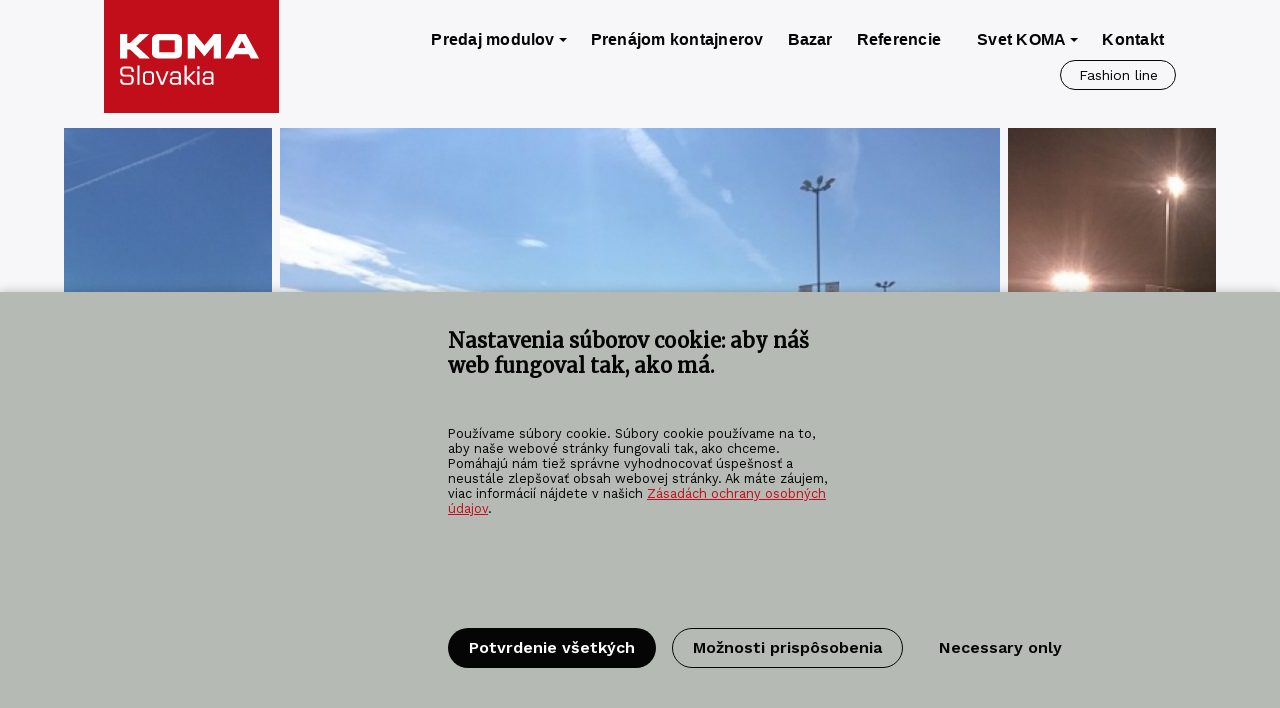

--- FILE ---
content_type: text/html; charset=UTF-8
request_url: https://www.koma-slovakia.sk/reference/predajna-nabytku-bratislava
body_size: 9673
content:

                                       
<!DOCTYPE html>
<html lang="sk-SK" class="no-js">
<head>
  <meta charset="utf-8">
  <meta name="viewport" content="width=device-width, initial-scale=1, shrink-to-fit=no">
      <!-- favicons -->
  <link rel="apple-touch-icon" sizes="180x180" href="https://www.koma-slovakia.sk//assets/icons/apple-touch-icon.png">
  <link rel="icon" type="image/png" sizes="32x32" href="https://www.koma-slovakia.sk//assets/icons/favicon-32x32.png">
  <link rel="icon" type="image/png" sizes="16x16" href="https://www.koma-slovakia.sk//assets/icons/favicon-16x16.png">
  <link rel="manifest" href="https://www.koma-slovakia.sk//assets/icons/site.webmanifest">
  <link rel="mask-icon" href="https://www.koma-slovakia.sk//assets/icons/safari-pinned-tab.svg" color="#c20e1a">
  <link rel="shortcut icon" href="https://www.koma-slovakia.sk//assets/icons/favicon.ico">
  <meta name="msapplication-TileColor" content="#da532c">
  <meta name="msapplication-config" content="https://www.koma-slovakia.sk//assets/icons/browserconfig.xml">
  <meta name="theme-color" content="#ffffff">
  <meta name="app-id" content="8v5Kt53jSE4mMebcA0fZuVUlhZoLhzeHSDpBP3OXAAeP1H3xVD7atKu0J\u002DjsmiA7Yke_60oG4Og0Tf_RfsJZ3x0IG109ui1Jzq4WsjFmtsI\u003D">
  <!-- endfavicons -->
    <link rel="preload" href="https://www.koma-slovakia.sk//assets/webfonts/Purista-Medium.woff2" as="font" crossorigin="anonymous" />
  <link rel="preload" href="https://www.koma-slovakia.sk//assets/webfonts/purista_semibold-webfont.woff2" as="font" crossorigin="anonymous" />
  <link rel="preload" href="https://www.koma-slovakia.sk//assets/webfonts/Purista-Bold.woff2" as="font" crossorigin="anonymous" />
    <link href="https://fonts.googleapis.com/css?family=Work+Sans:400,600,700&display=swap&subset=latin-ext" rel="stylesheet">
  <link href="https://fonts.googleapis.com/css?family=Merriweather:300,400&display=swap&subset=latin-ext" rel="stylesheet"> 
    <link rel="stylesheet" href="https://www.koma-slovakia.sk/assets/styles/kofastyle-ks.css">
  <link rel="stylesheet" href="https://www.koma-slovakia.sk/assets/styles/komafamily-ds.css">
  <!-- analytics -->
    <script>
  var ccAnalytics = false;  var ccMarketing = false;  var ccNecessary = true;  </script>
    <!-- KOMA SLOVAKIA header analytics scripts -->
<script>
  let adStorage = 'denied';
  let analyticsStorage = 'denied';
  let adUserData = 'denied';
  let adPersonalization = 'denied';
</script>
<script>
    console.log('consent for analytics denied');
</script>
<script>
    console.log('marketing consent denied');
</script>
<script>
    console.log('Use user data for marketing consent denied');
</script>
<script>
    console.log('Personalization consent denied');
</script>


<script async src="https://www.googletagmanager.com/gtag/js?id=G-S2R5DW4G88"></script>
<script>
  window.dataLayer = window.dataLayer || [];
  function gtag(){dataLayer.push(arguments);}
  gtag('js', new Date());

  // Set default consent state (replace with your desired defaults)
  gtag('consent', 'default', {
    'ad_storage': adStorage,
    'analytics_storage': analyticsStorage,
    'ad_user_data': adUserData,
    'ad_personalization': adPersonalization,
  });

  // Update consent state based on user interaction (replace with your logic)
  function updateUserConsent(consentChoices) {
    gtag('consent', 'update', consentChoices);
  }

  // GA4 config with consent checks (replace UA-XXXXXXXX-Y with your GA4 measurement ID)
  gtag('config', 'G-S2R5DW4G88', {
    'consent_mode': 'auto',
    'send_page_view': true // Set to true if you want to fire a pageview on every page load
  });
</script>
  <title>Predajňa nábytku Bratislava - KOMA SLOVAKIA</title><meta name="description" content="Všetci Vám ponúkajú obytné kontajnery, KOMA Vám ponúká modulárny systém.">
<meta property="og:site_name" content="KOMA SLOVAKIA">
<meta property="og:url" content="https://www.koma-slovakia.sk/reference/predajna-nabytku-bratislava">
<meta property="og:title" content="Predajňa nábytku Bratislava">
<meta property="og:description" content="Všetci Vám ponúkajú obytné kontajnery, KOMA Vám ponúká modulárny systém.">
<meta property="og:image" content="https://www.koma-slovakia.sk/assets/images/reference/realizace-pro-podnikani/prodejny/predajna-nabytku-bratislava/_400x400_crop_center-center_82_none/reference_59705a212acc7.jpg">
<meta property="og:image:secure_url" content="https://www.koma-slovakia.sk/assets/images/reference/realizace-pro-podnikani/prodejny/predajna-nabytku-bratislava/_400x400_crop_center-center_82_none/reference_59705a212acc7.jpg">
<meta property="og:image:width" content="400">
<meta property="og:image:height" content="400">
<meta property="og:image:type" content="image/jpeg">
<meta property="og:locale" content="sk-SK">
<meta name="twitter:card" content="summary">
<meta name="twitter:title" content="Predajňa nábytku Bratislava">
<meta name="twitter:description" content="Všetci Vám ponúkajú obytné kontajnery, KOMA Vám ponúká modulárny systém.">
<meta name="twitter:url" content="https://www.koma-slovakia.sk/reference/predajna-nabytku-bratislava">
<meta name="twitter:image" content="https://www.koma-slovakia.sk/assets/images/reference/realizace-pro-podnikani/prodejny/predajna-nabytku-bratislava/_400x400_crop_center-center_82_none/reference_59705a212acc7.jpg">
<link href="https://www.koma-slovakia.sk/reference/predajna-nabytku-bratislava" rel="canonical"></head>

<body id="body">
      <section id="elc-cookie-consent" class="bg-komagrey elc-small">
    <form id="elc-cookie-consent-form" action="" data-url="https://www.koma-slovakia.sk/index.php?p=actions/" data-refresh=false  method="post" accept-charset="UTF-8">

        <input type="hidden" name="action" value="cookie-consent/consent/update">
        <input type="hidden" name="site_id" value="11">

        
        <input type="hidden" name="CRAFT_CSRF_TOKEN" value="8v5Kt53jSE4mMebcA0fZuVUlhZoLhzeHSDpBP3OXAAeP1H3xVD7atKu0J-jsmiA7Yke_60oG4Og0Tf_RfsJZ3x0IG109ui1Jzq4WsjFmtsI=">

        <header class="elc-header">
            <h3 class="pb-12">Nastavenia súborov cookie: aby náš web fungoval tak, ako má.</h3>
            <p class="pb-12">Používame súbory cookie. Súbory cookie používame na to, aby naše webové stránky fungovali tak, ako chceme. Pomáhajú nám tiež správne vyhodnocovať úspešnosť a neustále zlepšovať obsah webovej stránky.

Ak máte záujem, viac informácií nájdete v našich <a href="/informacie-o-cookies"><u>Zásadách ochrany osobných údajov</u></a>.</p>
        </header>

        <div id="elc-cookie-consent-settings" class="elc-hide-when-small">
                            <div class="elc-cookie-group mt-12">
                    <div class="elc-row elc-cookie-headline">
                        <h4 class="elc-cookie-name">Nezbytné cookies <small>(Potrebné)</small></h4>
                        <label class="cc-switch">
                            <input type="checkbox" id="elc-checkbox-1" name="group-necessary" disabled="disabled" checked>
                            <span class="cc-slider round"></span>
                        </label>
                    </div>
                    <div class="elc-row elc-cookie-description">
                        Tieto súbory cookie zabezpečujú správne fungovanie formulárov odpovedí a iných dôležitých častí webovej lokality.
                    </div>

                                                        </div>
                            <div class="elc-cookie-group">
                    <div class="elc-row elc-cookie-headline">
                        <h4 class="elc-cookie-name">Analytické cookies</h4>
                        <label class="cc-switch">
                            <input type="checkbox" id="elc-checkbox-2" name="group-analytics">
                            <span class="cc-slider round"></span>
                        </label>
                    </div>
                    <div class="elc-row elc-cookie-description">
                        Vďaka týmto súborom cookie vieme, ktoré stránky návštevníkov najviac zaujímajú a ktoré články sú najčítanejšie. Súčasťou sú aj súbory cookie tretích strán, ktoré vydávajú inštitúcie ako Google, Facebook, Hotjar a ďalšie.
                    </div>

                                                        </div>
                            <div class="elc-cookie-group">
                    <div class="elc-row elc-cookie-headline">
                        <h4 class="elc-cookie-name">Marketingové cookies</h4>
                        <label class="cc-switch">
                            <input type="checkbox" id="elc-checkbox-3" name="group-marketing">
                            <span class="cc-slider round"></span>
                        </label>
                    </div>
                    <div class="elc-row elc-cookie-description">
                        Tieto súbory cookie nám napríklad umožňujú informovať vás na sociálnych sieťach o nových produktoch a udalostiach, ktoré by vás mohli zaujímať. Patria sem aj súbory cookie tretích strán, ktoré vydávajú inštitúcie ako Facebook, Seznam.cz a ďalšie.
                    </div>

                                                        </div>
                            <div class="elc-cookie-group">
                    <div class="elc-row elc-cookie-headline">
                        <h4 class="elc-cookie-name">Súhlas s marketingovými aktivitami</h4>
                        <label class="cc-switch">
                            <input type="checkbox" id="elc-checkbox-4" name="group-adUserData">
                            <span class="cc-slider round"></span>
                        </label>
                    </div>
                    <div class="elc-row elc-cookie-description">
                        Súhlas sa používa na spracovanie vašej e-mailovej adresy na účely cielenia reklamy v reklamných systémoch, ako je Google Ads.
                    </div>

                                                        </div>
                            <div class="elc-cookie-group mb-12">
                    <div class="elc-row elc-cookie-headline">
                        <h4 class="elc-cookie-name">Súhlas s personalizovanými reklamnými správami</h4>
                        <label class="cc-switch">
                            <input type="checkbox" id="elc-checkbox-5" name="group-adPersonalization">
                            <span class="cc-slider round"></span>
                        </label>
                    </div>
                    <div class="elc-row elc-cookie-description">
                        Na základe tohto súhlasu vám môže byť poskytovaná cielená a personalizovaná reklama.
                    </div>

                                                        </div>
                    </div>

        <div class="button-container mt-12">
                            <button id="elc-accept-all-link" class="button large " type="submit">Potvrdenie všetkých</button>
                        <button id="elc-save-link" class="button hollow large " type="submit">Potvrdiť vybrané</button>
            <button id="elc-detail-link" type="button" class="button large hollow">Možnosti prispôsobenia</button>
            <button id="elc-decline-link" type="submit" class="button large ultra-hollow">Necessary only</button>
            <button id="elc-hide-detail-link" type="button" class="button large ultra-hollow">Skryť podrobné nastavenia</button>
        </div>

    </form>
</section>

<script src="/assets/scripts/cookie-consent-kf.js"></script>
    <header class="web-header">
    
                            
<div data-sticky-container>
<div class="main-kf-bar sticky" data-sticky data-options="marginTop:0;" data-top-anchor="10">
<div class="container full-on-medium-down">
    <nav class="top-bar" id="main-menu">
        <div class="top-bar-title">
            <ul class="menu">
                <a class="logo-main" href="https://www.koma-slovakia.sk/">
                    <img src="https://www.koma-slovakia.sk/assets/loga/logo-koma-slovakia-main-white.svg" title="KOMA SLOVAKIA" alt="KOMA SLOVAKIA alt">
                </a>
            </ul>
        </div>
                <div class="title-bar" data-responsive-toggle="responsive-menu" data-open="offCanvasRight" data-hide-for="medium">
            <button class="menu-icon dark" type="button"></button>
            <div class="title-bar-title"><ul class="menu"><li>Menu</li></ul></div>
        </div>
                        <div id="responsive-menu">
            <div class="top-bar-right">
                
                <ul class="dropdown menu vertical medium-horizontal" data-dropdown-menu data-hover-delay="120" data-closing-time="10">
                                       
                <li class="menu-item">
                    <a class="default-cursor">Predaj modulov</a>
                                                                                                                                                                                                                                                                                <ul class="menu vertical is-mega">
                                                                                                    <div class="mega-column">
                                <li><h5 class="col-title">Pre koho</h5></li>
                                                                <li><a href="https://www.koma-slovakia.sk/predaj-kontajnerov/pre-architektov-a-projektantov">Pre architektov a projektantov</a></li>                                                                <li><a href="https://www.koma-slovakia.sk/predaj-kontajnerov/pre-firmy-a-podnikatelov">Pre firmy a podnikateľov</a></li>                                                                <li><a href="https://www.koma-slovakia.sk/predaj-kontajnerov/pre-sukromny-sektor">Pre súkromníkov</a></li>                                                                <li><a href="https://www.koma-slovakia.sk/predaj-kontajnerov/pre-prenajmove-spolocnosti">Pre prenájmové firmy</a></li>                                                                <li><a href="https://www.koma-slovakia.sk/predaj-kontajnerov/pre-statne-institucie-mesta-a-obce">Pre štátne inštitúcie, mestá a obce</a></li>                                                                <li><a href="https://www.koma-slovakia.sk/predaj-kontajnerov/pre-priemysel-a-sluzby">Pre priemysel a služby</a></li>                                                                <li><a href="https://www.koma-slovakia.sk/predaj-kontajnerov/pre-developerov">Pre developerov</a></li>                                                            </div>
                                                                                                                            <div class="mega-column">
                                <li><h5 class="col-title">Segmenty trhu</h5></li>
                                                                <li><a href="https://www.koma-slovakia.sk/predaj-kontajnerov/autosalony-a-autobazare">Autosalóny a autobazary</a></li>                                                                <li><a href="https://www.koma-slovakia.sk/predaj-kontajnerov/administrativne-budovy">Administratívne budovy</a></li>                                                                <li><a href="https://www.koma-slovakia.sk/predaj-kontajnerov/realizacie-skolske">Realizácie školské</a></li>                                                                <li><a href="https://www.koma-slovakia.sk/predaj-kontajnerov/zdravotnicke-zariadenia">Zdravotnícke zariadenia</a></li>                                                                <li><a href="https://www.koma-slovakia.sk/predaj-kontajnerov/realizacie-pre-podnikanie">Realizácie pre podnikanie</a></li>                                                                <li><a href="https://www.koma-slovakia.sk/predaj-kontajnerov/predajne">Predajne</a></li>                                                                <li><a href="https://www.koma-slovakia.sk/predaj-kontajnerov/pekarne">Pekárne</a></li>                                                                <li><a href="https://www.koma-slovakia.sk/predaj-kontajnerov/cerpacie-stanice">Čerpacie stanice</a></li>                                                                <li><a href="https://www.koma-slovakia.sk/predaj-kontajnerov/bytove-domy">Bytové domy</a></li>                                                                <li><a href="https://www.koma-slovakia.sk/predaj-kontajnerov/hotely">Hotely</a></li>                                                                <li><a href="https://www.koma-slovakia.sk/predaj-kontajnerov/domy-pre-seniorov">Domy pre seniorov</a></li>                                                                <li><a href="https://www.koma-slovakia.sk/predaj-kontajnerov/realizacia-pre-sport">Realizácia pre šport</a></li>                                                                <li><a href="https://www.koma-slovakia.sk/predaj-kontajnerov/realizacie-pre-kulturu">Realizácie pre kultúru</a></li>                                                                <li><a href="https://www.koma-slovakia.sk/predaj-kontajnerov/realizacia-pre-stravovanie">Realizácia pre stravovanie</a></li>                                                                <li><a href="https://www.koma-slovakia.sk/predaj-kontajnerov/sanitarne-moduly">Sanitárne moduly</a></li>                                                                <li><a href="https://www.koma-slovakia.sk/predaj-kontajnerov/zariadenie-staveniska">Zariadenie staveniska</a></li>                                                                <li><a href="https://www.koma-slovakia.sk/predaj-kontajnerov/specialne-moduly">Špeciálne moduly</a></li>                                                            </div>
                                                                </ul>
                </li>
                   
                                                <li>
                    <a class="menu-item" href="https://www.koma-slovakia.sk/prenajom-kontajnerov">Prenájom kontajnerov</a>
                </li>
                   
                                                <li>
                    <a class="menu-item" href="https://www.koma-slovakia.sk/akcie">Bazar</a>
                </li>
                   
                                                <li>
                    <a class="menu-item" href="https://www.koma-slovakia.sk/referencie">Referencie</a>
                </li>
                   
                                       
                <li class="menu-item">
                    <a href="https://www.koma-slovakia.sk/svet-koma">Svet KOMA</a>
                                                                                                                                                                                                                                                                                                            <ul class="menu vertical">
                                                                        <li><a href="https://www.koma-slovakia.sk/svet-koma/modularita">Modularita</a></li>
                                                                                                <li><a href="https://www.koma-slovakia.sk/svet-koma/spravodaj">Spravodaj</a></li>
                                                                                                <li><a href="https://www.koma-slovakia.sk/znalostna-baza">Znalostná báza</a></li>
                                                                                                <li><a href="https://www.koma-slovakia.sk/svet-koma/subory-na-stiahnutie">Súbory na stiahnutie</a></li>
                                                                                                <li><a href="https://www.koma-slovakia.sk/akcie">Ponuky</a></li>
                                                                </ul>
                </li>
                   
                                                <li>
                    <a class="menu-item" href="https://www.koma-slovakia.sk/kontakt">Kontakt</a>
                </li>
                   
                                                <li class="buttonized-item">
                    <a class="button hollow" href="https://fashion-line.eu/sk">Fashion line</a>
                </li>
                   
                                                </ul>
                        </div>
        </div>
    </nav>    
</div>
</div>
</div>
<div class="kf-offcanvas off-canvas position-right" id="offCanvasRight" data-off-canvas data-content-scroll="true">
    <div class="canvas-header">
        <div class="" style="position: relative;">
            <a class="logo-main" href="https://www.koma-slovakia.sk/">
                <img src="https://www.koma-slovakia.sk/assets/loga/logo-koma-slovakia-main-white.svg" title="KOMA SLOVAKIA" alt="KOMA SLOVAKIA alt" width="80">
            </a>
            <button class="close-button" aria-label="Close menu" type="button" data-close>
    <span class="closebutton-text">Zavrieť</span>
    <span aria-hidden="true">&times;</span>
</button>        </div>
    </div>
    <ul class="vertical menu" data-accordion-menu data-hover-delay="120" data-closing-time="10">
                        <li>
            <a href="">Predaj modulov<span class="ml-i float-right">+</span></a>
            <ul class="menu vertical nested">
                                                        <li><h3>Pre koho</h3></li>
                                        <li class="without-border"><a href="https://www.koma-slovakia.sk/predaj-kontajnerov/pre-architektov-a-projektantov">Pre architektov a projektantov</a></li>
                                        <li class="without-border"><a href="https://www.koma-slovakia.sk/predaj-kontajnerov/pre-firmy-a-podnikatelov">Pre firmy a podnikateľov</a></li>
                                        <li class="without-border"><a href="https://www.koma-slovakia.sk/predaj-kontajnerov/pre-sukromny-sektor">Pre súkromníkov</a></li>
                                        <li class="without-border"><a href="https://www.koma-slovakia.sk/predaj-kontajnerov/pre-prenajmove-spolocnosti">Pre prenájmové firmy</a></li>
                                        <li class="without-border"><a href="https://www.koma-slovakia.sk/predaj-kontajnerov/pre-statne-institucie-mesta-a-obce">Pre štátne inštitúcie, mestá a obce</a></li>
                                        <li class="without-border"><a href="https://www.koma-slovakia.sk/predaj-kontajnerov/pre-priemysel-a-sluzby">Pre priemysel a služby</a></li>
                                        <li class="without-border"><a href="https://www.koma-slovakia.sk/predaj-kontajnerov/pre-developerov">Pre developerov</a></li>
                                                                                <li><h3>Segmenty trhu</h3></li>
                                        <li class="without-border"><a href="https://www.koma-slovakia.sk/predaj-kontajnerov/autosalony-a-autobazare">Autosalóny a autobazary</a></li>
                                        <li class="without-border"><a href="https://www.koma-slovakia.sk/predaj-kontajnerov/administrativne-budovy">Administratívne budovy</a></li>
                                        <li class="without-border"><a href="https://www.koma-slovakia.sk/predaj-kontajnerov/realizacie-skolske">Realizácie školské</a></li>
                                        <li class="without-border"><a href="https://www.koma-slovakia.sk/predaj-kontajnerov/zdravotnicke-zariadenia">Zdravotnícke zariadenia</a></li>
                                        <li class="without-border"><a href="https://www.koma-slovakia.sk/predaj-kontajnerov/realizacie-pre-podnikanie">Realizácie pre podnikanie</a></li>
                                        <li class="without-border"><a href="https://www.koma-slovakia.sk/predaj-kontajnerov/predajne">Predajne</a></li>
                                        <li class="without-border"><a href="https://www.koma-slovakia.sk/predaj-kontajnerov/pekarne">Pekárne</a></li>
                                        <li class="without-border"><a href="https://www.koma-slovakia.sk/predaj-kontajnerov/cerpacie-stanice">Čerpacie stanice</a></li>
                                        <li class="without-border"><a href="https://www.koma-slovakia.sk/predaj-kontajnerov/bytove-domy">Bytové domy</a></li>
                                        <li class="without-border"><a href="https://www.koma-slovakia.sk/predaj-kontajnerov/hotely">Hotely</a></li>
                                        <li class="without-border"><a href="https://www.koma-slovakia.sk/predaj-kontajnerov/domy-pre-seniorov">Domy pre seniorov</a></li>
                                        <li class="without-border"><a href="https://www.koma-slovakia.sk/predaj-kontajnerov/realizacia-pre-sport">Realizácia pre šport</a></li>
                                        <li class="without-border"><a href="https://www.koma-slovakia.sk/predaj-kontajnerov/realizacie-pre-kulturu">Realizácie pre kultúru</a></li>
                                        <li class="without-border"><a href="https://www.koma-slovakia.sk/predaj-kontajnerov/realizacia-pre-stravovanie">Realizácia pre stravovanie</a></li>
                                        <li class="without-border"><a href="https://www.koma-slovakia.sk/predaj-kontajnerov/sanitarne-moduly">Sanitárne moduly</a></li>
                                        <li class="without-border"><a href="https://www.koma-slovakia.sk/predaj-kontajnerov/zariadenie-staveniska">Zariadenie staveniska</a></li>
                                        <li class="without-border"><a href="https://www.koma-slovakia.sk/predaj-kontajnerov/specialne-moduly">Špeciálne moduly</a></li>
                                                            </ul>
        </li>
                                <li>
            <a class="menu-item" href="https://www.koma-slovakia.sk/prenajom-kontajnerov">Prenájom kontajnerov</a>
        </li>

                                <li>
            <a class="menu-item" href="https://www.koma-slovakia.sk/akcie">Bazar</a>
        </li>

                                <li>
            <a class="menu-item" href="https://www.koma-slovakia.sk/referencie">Referencie</a>
        </li>

                                <li>
            <a href="https://www.koma-slovakia.sk/svet-koma">Svet KOMA<span class="ml-i float-right">+</span></a>
            <ul class="menu vertical nested">
                                                        <li class="without-border"><a href="https://www.koma-slovakia.sk/svet-koma/modularita">Modularita</a></li>
                                                            <li class="without-border"><a href="https://www.koma-slovakia.sk/svet-koma/spravodaj">Spravodaj</a></li>
                                                            <li class="without-border"><a href="https://www.koma-slovakia.sk/znalostna-baza">Znalostná báza</a></li>
                                                            <li class="without-border"><a href="https://www.koma-slovakia.sk/svet-koma/subory-na-stiahnutie">Súbory na stiahnutie</a></li>
                                                            <li class="without-border"><a href="https://www.koma-slovakia.sk/akcie">Ponuky</a></li>
                                        </ul>
        </li>
                                <li>
            <a class="menu-item" href="https://www.koma-slovakia.sk/kontakt">Kontakt</a>
        </li>

                                <li>
            <a class="menu-item" href="https://fashion-line.eu/sk">Fashion line</a>
        </li>

                
                    </ul>
    


    <footer>
        <h6>Follow Us</h6>
                    <ul class="canvas-socials">
                                                                                                <li><a href="https://www.facebook.com/KOMACZ" title="facebook" class="footer-icons"><img src="https://www.koma-slovakia.sk//assets/icons/facebook-footer-white-icon.svg" height="20"></a></li>
                                                                                                <li><a href="https://www.linkedin.com/company/koma-modular-construction-s-r-o-/" title="linkedin" class="footer-icons"><img src="https://www.koma-slovakia.sk//assets/icons/linkedin-footer-white-icon.svg" height="20"></a></li>
                            </ul>
                            <div class="canvas-family mt-25">
            <p>Patríme do rodiny KOMA FAMILY</p>            <ul class="clean-list"><li><a href="https://www.koma-modular.cz"><strong>KOMA</strong> MODULAR</a></li><li><a href="https://www.koma-rent.cz"><strong>KOMA</strong> RENT</a></li><li><a href="https://www.koma-family.cz"><strong>KOMA</strong> FAMILY</a></li></ul>
            </div>
            </footer>
</div>
  </header>
  <header class="container full">
    <div class="reference-slider">
                    <div style="height:100%;"><img src="/assets/images/reference/realizace-pro-podnikani/prodejny/predajna-nabytku-bratislava/_referenceSlideshow/reference_59705a212acc7.jpg" alt="Reference 59705a212acc7" height="100" style="height:100%;"></div>
                            <div style="height:100%;"><img src="/assets/images/reference/realizace-pro-podnikani/prodejny/predajna-nabytku-bratislava/_referenceSlideshow/reference_59b848af75ee6.jpg" alt="Reference 59b848af75ee6" height="100" style="height:100%;"></div>
                    <div style="height:100%;"><img src="/assets/images/reference/realizace-pro-podnikani/prodejny/predajna-nabytku-bratislava/_referenceSlideshow/reference_596c985f63df8.jpeg" alt="Reference 596c985f63df8" height="100" style="height:100%;"></div>
                    <div style="height:100%;"><img src="/assets/images/reference/realizace-pro-podnikani/prodejny/predajna-nabytku-bratislava/_referenceSlideshow/reference_596c986c610bf.jpeg" alt="Reference 596c986c610bf" height="100" style="height:100%;"></div>
                    <div style="height:100%;"><img src="/assets/images/reference/realizace-pro-podnikani/prodejny/predajna-nabytku-bratislava/_referenceSlideshow/reference_596c987e56dd2.jpeg" alt="Reference 596c987e56dd2" height="100" style="height:100%;"></div>
                    <div style="height:100%;"><img src="/assets/images/reference/realizace-pro-podnikani/prodejny/predajna-nabytku-bratislava/_referenceSlideshow/reference_596c9865e808c.jpeg" alt="Reference 596c9865e808c" height="100" style="height:100%;"></div>
                    <div style="height:100%;"><img src="/assets/images/reference/realizace-pro-podnikani/prodejny/predajna-nabytku-bratislava/_referenceSlideshow/reference_596c98726687c.jpeg" alt="Reference 596c98726687c" height="100" style="height:100%;"></div>
                    <div style="height:100%;"><img src="/assets/images/reference/realizace-pro-podnikani/prodejny/predajna-nabytku-bratislava/_referenceSlideshow/reference_59705a2cb8bf8.jpg" alt="Reference 59705a2cb8bf8" height="100" style="height:100%;"></div>
                    <div style="height:100%;"><img src="/assets/images/reference/realizace-pro-podnikani/prodejny/predajna-nabytku-bratislava/_referenceSlideshow/reference_59705a2718e50.jpg" alt="Reference 59705a2718e50" height="100" style="height:100%;"></div>
            </div>
    <p class="small-textnote mt-10 align-right hide-small-only">8 fotografií</p></5>
</header>
<script src="https://www.koma-slovakia.sk//assets/js/tiny-slider.js"></script>
<script>
    var slider = tns({
        container: '.reference-slider',
        center: 'true',
        autoWidth: 'true',
        autoHeight: 'false',
        mouseDrag: 'true',
        controls: 'true',
        touch: 'true',
        controlsPosition: 'bottom',
        controlsText: ['Predchádzajúci', 'Ďalší'],
        nav: 'false',
        items: 3,
        responsive: {
            640: {
                edgePadding: 0,
                gutter: 0,
                items: 1
            },
            768: {
                gutter: 4,
                items: 3,
                edgePadding: 20
            },
            900: {
                edgePadding: 40,
                gutter: 8,
                items: 2
            }
        }
    });
</script>
<div class="container mt-25 mb-80">
    <article>
        <header class="grid-x grid-margin-x align-justify">
            <div class="cell small-12 mb-12">
                                <nav aria-label="You are here:" role="navigation" class="">
    <ul class="breadcrumbs">
        <li><a href="https://www.koma-slovakia.sk/">Domov</a></li>
                        <li class="">Predajňa nábytku Bratislava</li>
    </ul>
</nav>
            </div>
            <div class="cell small-12 medium-6">
                                <h1 class="has-text-weight-bold is-size-3">Predajňa nábytku Bratislava</h1>                <hr class="short-divider lefted">
                <div class="perex"><h2><sub><sup>Slovenské sedacie súpravy Beta - Bratislava OC KORZO</sup></sub></h2></div>
                                                            </div>
            <div class="cell small-12 medium-5 small-mt-60">
                                <table>
    <tbody>                    
        <tr><th>Zaradenie:</th><td>Realizácia pre podnikanie / Predajne</td></tr>      
        <tr><th>Rok realizácie:</th><td>2017</td></tr>                        <tr><th>Zem realizácie:</th><td>Slovensko</td></tr>        <tr>
            <th>Technická špecifikácia:</th>
            <td colspan=2>
                                                                                                Výrobková rada: StandardLine            </td>
        </tr>                            </tbody>
</table>            </div>
        </header>
        <div class="grid-x grid-margin-x align-justify mt-25">
            <div class="cell small-12 medium-6 mt-25 small-mt-0 article">
                <p>Predajňa pre OC KORZO. Výho­dy modu­lár­nej výstav­by stá­le viacej obja­vujú investori, čo dokazu­je i predajňa sedacích súprav BETA, ktorá je jed­no­du­chá, ale o to viacej efektívna predajňa v Bratislave. Spoločnosť vo veľmi krátkej dobe vyrie­šila výstav­bu novej predajne. Ďalším hľadiskom bola pochopiteľne výhodná cena samot­nej zosta­vy. Na túto realizáciu boli pou­ži­té moduly Stan­dar­d­Li­ne v základnom prevedení. Celý vzhľad pre­dajne bol zladený do moderných farieb antracit vo fasáde KOMA 3.</p>                                                                    <h5 class="mt-60 mb-tiny">Umiestnenie objektu</h5>
                    <div id="mapa" style="height:450px"></div>
                    <script src="https://maps.googleapis.com/maps/api/js?key=AIzaSyDb48nLlCTw3oaJlqhu5SIaWHWAf1reJjc"></script>
                    <script>
                        function initMap(){
                            var mapCanvas = document.getElementById('mapa');
                            var myLatLng = { lat: 48.1485965, lng: 17.1077477 };
                            var mapOptions = {
                                center: myLatLng,
                                mapTypeControl: false,
                                zoom: 15,
                                styles: [
    {
        "featureType": "all",
        "elementType": "all",
        "stylers": [
            {
                "visibility": "simplified"
            },
            {
                "hue": "#ff0000"
            }
        ]
    }
]                            }    
                            var map = new google.maps.Map(mapCanvas, mapOptions);
                            var marker = new google.maps.Marker({
                                position: myLatLng,
                                map: map,
                                title: 'KOMA SLOVAKIA',
                                label: 'K'
                            }); 
                        };
                        google.maps.event.addDomListener(window, 'load', initMap);
                    </script>
                                <br>
                            </div>
            <div class="cell small-12 medium-5 small-mt-60">
                                                    
                                                                
                            
                                                                <header class="box-headline-bb">
                    <h4 class="text-uppercase">Podobné objekty</h4>
                </header>
                <ul class="clean-list spaced-list with-images">
                                        <a href="https://www.koma-slovakia.sk/reference/moderna-predajna" title="Moderná  predajňa  Kriváň">
                    <li>
                                                                            <img src="/assets/images/reference/realizace-pro-podnikani/prodejny/moderna-predajna/_microThumbs/reference_589d71a39d891.png" alt="Reference 589d71a39d891">
                                                <div>Moderná  predajňa  Kriváň<span class="purist small-arrow">&rarr;</span></div>
                    </li>
                    </a>
                                        <a href="https://www.koma-slovakia.sk/reference/predajna-pre-pro-resale" title="Predajňa pre Pro Resale">
                    <li>
                                                                            <img src="/assets/images/reference/realizace-pro-podnikani/prodejny/prodejna-pro-pro-resale/_microThumbs/2_web.jpg" alt="2 web">
                                                <div>Predajňa pre Pro Resale<span class="purist small-arrow">&rarr;</span></div>
                    </li>
                    </a>
                                        <a href="https://www.koma-slovakia.sk/reference/modularni-objekt-vybavenosti-hom-skalite" title="Modulární objekt vybavenosti HOM Skalité">
                    <li>
                                                                            <img src="/assets/images/reference/realizace-pro-podnikani/prodejny/modularni-objekt-vybavenosti-hom-skalite/_microThumbs/skalite_koma_slovakia_zm_2.jpg" alt="Skalite koma slovakia zm 2">
                                                <div>Modulární objekt vybavenosti HOM Skalité<span class="purist small-arrow">&rarr;</span></div>
                    </li>
                    </a>
                                        <a href="https://www.koma-slovakia.sk/reference/autosklo-hornet-sk" title="Autosklo Hornet v Bratislave">
                    <li>
                                                                            <img src="/assets/images/reference/realizace-pro-podnikani/drobne-vyrobni-provozy/autosklo-hornet-sk/_microThumbs/hornet-32.jpg" alt="Hornet-32">
                                                <div>Autosklo Hornet v Bratislave<span class="purist small-arrow">&rarr;</span></div>
                    </li>
                    </a>
                                        <a href="https://www.koma-slovakia.sk/reference/dr-max-prevadzka" title="Dr. Max  – prevádzka  predajne  liekov">
                    <li>
                                                                            <img src="/assets/images/reference/realizace-pro-podnikani/prodejny/dr-max-prevadzka/_microThumbs/reference_6154489872fc9.jpg" alt="Reference 6154489872fc9">
                                                <div>Dr. Max  – prevádzka  predajne  liekov<span class="purist small-arrow">&rarr;</span></div>
                    </li>
                    </a>
                                    </ul>
                
            </div>
        </div>
    </article>
</div>
                                  <footer class="page-footer">
    <div class="container">
        <div class="grid-x grid-margin-x align-justify">
            <div class="cell small-12 medium-6 large-3">
                <a href="https://www.koma-slovakia.sk/"><img src="https://www.koma-slovakia.sk/assets/loga/koma-slovakia-footer-logo-white.svg" height="20" alt="logo" style="height: 20px;"></a>
            </div>
                        <div class="cell small-12 medium-6 large-3 column mg-sym-sm-on">
                <p>Sledujte nás</p>                                                                                                 <a href="https://www.facebook.com/KOMACZ" title="facebook" class="footer-icons"><img src="https://www.koma-slovakia.sk//assets/icons/facebook-footer-white-icon.svg" alt="facebook" height="20"></a>
                                                                                                <a href="https://www.linkedin.com/company/koma-modular-construction-s-r-o-/" title="linkedin" class="footer-icons"><img src="https://www.koma-slovakia.sk//assets/icons/linkedin-footer-white-icon.svg" alt="linkedin" height="20"></a>
                                            </div>
                                    <div class="cell small-12 medium-6 large-3 column mt-0 medium-mt-25">
                <p><strong>KOMA SLOVAKIA s.r.o.</strong><br />Štúrova 140<br />949 01 Nitra - Mlynárce<br />Slovensko</p>                <ul class="clean-list spaced-list">
                                        <li><span id="enkoder_0_2056520066">email hidden; JavaScript is required</span><script id="script_enkoder_0_2056520066" type="text/javascript">
/* <!-- */
function hivelogic_enkoder_0_2056520066() {
var kode="kode=\"110 114 103 104 64 37 52 52 51 35 52 52 55 35 52 51 54 35 52 51 55 35 57 55 35 54 58 35 56 53 35 56 52 35 56 55 35 54 56 35 56 53 35 56 53 35 56 56 35 54 56 35 56 53 35 56 52 35 56 54 35 54 56 35 56 53 35 56 54 35 56 52 35 54 56 35 56 53 35 56 53 35 56 54 35 54 56 35 56 53 35 56 52 35 56 56 35 54 56 35 56 53 35 56 53 35 56 55 35 54 56 35 56 53 35 56 53 35 57 51 35 54 56 35 56 56 35 57 51 35 54 56 35 56 53 35 56 52 35 56 58 35 54 56 35 56 53 35 56 52 35 56 56 35 54 56 35 56 53 35 56 53 35 57 51 35 54 56 35 56 59 35 56 54 35 54 56 35 56 53 35 56 53 35 56 53 35 54 56 35 56 53 35 56 52 35 56 56 35 54 56 35 56 53 35 56 53 35 56 54 35 54 56 35 56 53 35 56 52 35 56 56 35 54 56 35 56 53 35 56 53 35 56 55 35 54 56 35 56 53 35 56 53 35 57 51 35 54 56 35 56 58 35 57 51 35 54 56 35 56 53 35 56 54 35 56 56 35 54 56 35 56 59 35 56 58 35 54 56 35 56 53 35 56 52 35 56 55 35 54 56 35 56 56 35 56 55 35 54 56 35 56 56 35 56 54 35 54 56 35 56 59 35 56 54 35 54 56 35 56 60 35 56 53 35 54 56 35 56 59 35 56 60 35 54 56 35 56 60 35 56 54 35 54 56 35 56 59 35 56 53 35 54 56 35 56 59 35 56 54 35 54 56 35 56 60 35 56 57 35 54 56 35 57 51 35 56 60 35 54 56 35 56 59 35 56 58 35 54 56 35 56 59 35 56 53 35 54 56 35 56 56 35 56 54 35 54 56 35 56 56 35 56 56 35 54 56 35 56 56 35 57 51 35 54 56 35 56 53 35 56 53 35 56 56 35 54 56 35 56 53 35 56 54 35 56 52 35 54 56 35 56 53 35 56 53 35 57 51 35 54 56 35 56 53 35 56 52 35 56 56 35 54 56 35 56 53 35 56 53 35 56 59 35 54 56 35 56 59 35 56 57 35 54 56 35 56 60 35 56 59 35 54 56 35 56 60 35 56 52 35 54 56 35 56 59 35 57 51 35 54 56 35 56 58 35 56 56 35 54 56 35 56 53 35 56 52 35 56 55 35 54 56 35 56 53 35 56 52 35 56 56 35 54 56 35 56 53 35 56 52 35 56 54 35 54 56 35 56 53 35 56 53 35 56 56 35 54 56 35 56 53 35 56 52 35 56 55 35 54 56 35 56 53 35 56 52 35 56 56 35 54 56 35 56 60 35 56 60 35 54 56 35 56 60 35 56 57 35 54 56 35 56 59 35 56 58 35 54 56 35 56 59 35 56 52 35 54 56 35 56 53 35 56 53 35 56 56 35 54 56 35 56 53 35 56 53 35 56 54 35 54 56 35 56 53 35 56 53 35 56 57 35 54 56 35 56 53 35 56 53 35 56 56 35 54 56 35 56 53 35 56 53 35 56 55 35 54 56 35 56 53 35 56 52 35 56 56 35 54 56 35 56 53 35 56 53 35 56 55 35 54 56 35 56 53 35 56 53 35 57 51 35 54 56 35 56 56 35 56 55 35 54 56 35 56 53 35 56 52 35 56 56 35 54 56 35 56 53 35 56 53 35 56 60 35 54 56 35 56 53 35 56 52 35 56 54 35 54 56 35 56 53 35 56 52 35 56 52 35 54 56 35 56 53 35 56 53 35 56 57 35 54 56 35 56 53 35 56 52 35 56 56 35 54 56 35 56 56 35 56 55 35 54 56 35 56 55 35 56 59 35 54 56 35 57 51 35 56 57 35 54 56 35 56 58 35 56 55 35 54 56 35 56 53 35 56 52 35 56 52 35 54 56 35 56 55 35 56 57 35 54 56 35 56 53 35 56 52 35 56 59 35 54 56 35 56 53 35 56 53 35 56 59 35 54 56 35 56 53 35 56 52 35 56 56 35 54 56 35 56 53 35 56 52 35 56 57 35 54 56 35 56 58 35 56 56 35 54 56 35 57 51 35 56 57 35 54 56 35 56 55 35 56 59 35 54 56 35 56 53 35 56 53 35 56 54 35 54 56 35 56 53 35 56 52 35 56 52 35 54 56 35 56 53 35 56 52 35 56 60 35 54 56 35 56 53 35 56 53 35 56 53 35 54 56 35 56 53 35 56 53 35 57 51 35 54 56 35 56 53 35 56 53 35 56 56 35 54 56 35 56 58 35 56 53 35 54 56 35 56 53 35 56 52 35 56 60 35 54 56 35 56 53 35 56 53 35 56 55 35 54 56 35 56 53 35 56 52 35 56 57 35 54 56 35 56 53 35 56 53 35 56 56 35 54 56 35 56 58 35 56 59 35 54 56 35 56 53 35 56 53 35 56 52 35 54 56 35 56 53 35 56 53 35 56 56 35 54 56 35 56 53 35 56 53 35 56 54 35 54 56 35 56 53 35 56 52 35 56 52 35 54 56 35 56 56 35 56 60 35 54 56 35 56 53 35 56 53 35 56 60 35 54 56 35 56 53 35 56 53 35 56 53 35 54 56 35 56 53 35 56 53 35 56 56 35 54 56 35 56 53 35 56 54 35 56 53 35 54 56 35 56 53 35 56 52 35 56 52 35 54 56 35 56 53 35 56 53 35 56 52 35 54 56 35 56 53 35 56 52 35 56 60 35 54 56 35 56 53 35 56 52 35 56 52 35 54 56 35 56 56 35 57 51 35 54 56 35 56 53 35 56 53 35 56 60 35 54 56 35 56 53 35 56 53 35 56 52 35 54 56 35 57 51 35 56 57 35 54 56 35 56 55 35 56 59 35 54 56 35 57 51 35 56 57 35 54 56 35 56 58 35 56 57 35 54 56 35 57 51 35 56 57 35 54 56 35 56 58 35 56 55 35 54 56 35 56 53 35 56 52 35 56 60 35 54 56 35 56 55 35 56 57 35 54 56 35 56 53 35 56 52 35 56 54 35 54 56 35 56 53 35 56 53 35 56 53 35 54 56 35 56 53 35 56 52 35 56 52 35 54 56 35 56 53 35 56 53 35 56 60 35 54 56 35 56 53 35 56 53 35 56 60 35 54 56 35 56 58 35 56 56 35 54 56 35 57 51 35 56 57 35 54 56 35 56 55 35 56 59 35 54 56 35 56 53 35 56 52 35 56 57 35 54 56 35 56 53 35 56 52 35 56 52 35 54 56 35 56 53 35 56 53 35 56 60 35 54 56 35 56 55 35 56 57 35 54 56 35 56 53 35 56 52 35 56 57 35 54 56 35 56 53 35 56 52 35 56 52 35 54 56 35 56 56 35 56 60 35 54 56 35 56 53 35 56 52 35 56 56 35 54 56 35 56 53 35 56 53 35 56 55 35 54 56 35 56 53 35 56 54 35 56 53 35 54 56 35 56 53 35 56 52 35 56 56 35 54 56 35 56 53 35 56 53 35 56 53 35 54 56 35 56 53 35 56 53 35 56 56 35 54 56 35 56 53 35 56 53 35 56 57 35 54 56 35 56 53 35 56 52 35 56 56 35 54 56 35 56 55 35 56 57 35 54 56 35 56 53 35 56 53 35 56 54 35 54 56 35 56 53 35 56 53 35 56 59 35 54 56 35 56 56 35 56 60 35 54 56 35 56 53 35 56 52 35 56 60 35 54 56 35 57 51 35 56 57 35 54 56 35 56 55 35 56 59 35 54 56 35 57 51 35 56 57 35 54 56 35 56 58 35 56 57 35 54 56 35 57 51 35 56 57 35 54 56 35 56 58 35 56 55 35 54 56 35 56 57 35 56 52 35 54 56 35 56 53 35 56 52 35 56 60 35 54 56 35 57 51 35 56 57 35 54 56 35 56 58 35 56 57 35 54 56 35 56 53 35 56 52 35 56 60 35 54 56 35 56 53 35 56 53 35 56 55 35 54 56 35 56 53 35 56 52 35 56 57 35 54 56 35 56 53 35 56 53 35 56 56 35 54 56 35 56 58 35 56 59 35 54 56 35 56 53 35 56 53 35 56 52 35 54 56 35 56 53 35 56 53 35 56 56 35 54 56 35 56 53 35 56 53 35 56 54 35 54 56 35 56 53 35 56 52 35 56 52 35 54 56 35 56 56 35 56 60 35 54 56 35 56 53 35 56 53 35 56 60 35 54 56 35 56 53 35 56 53 35 56 53 35 54 56 35 56 53 35 56 53 35 56 56 35 54 56 35 56 53 35 56 54 35 56 53 35 54 56 35 56 53 35 56 52 35 56 52 35 54 56 35 56 53 35 56 53 35 56 52 35 54 56 35 56 53 35 56 52 35 56 60 35 54 56 35 56 53 35 56 52 35 56 52 35 54 56 35 56 56 35 57 51 35 54 56 35 56 53 35 56 53 35 56 60 35 54 56 35 56 53 35 56 53 35 56 52 35 54 56 35 57 51 35 56 57 35 54 56 35 56 58 35 56 55 35 54 56 35 56 57 35 56 52 35 54 56 35 56 53 35 56 52 35 56 52 35 54 56 35 57 51 35 56 57 35 54 56 35 56 58 35 56 57 35 54 56 35 56 55 35 56 59 35 54 56 35 56 56 35 56 56 35 54 56 35 56 56 35 56 56 35 54 56 35 56 58 35 56 54 35 54 58 35 57 53 35 52 52 51 35 52 52 55 35 52 51 54 35 52 51 55 35 57 55 35 52 52 51 35 52 52 55 35 52 51 54 35 52 51 55 35 55 60 35 52 52 59 35 52 52 56 35 52 52 52 35 52 51 59 35 52 52 60 35 55 54 35 55 53 35 54 56 35 55 53 35 55 55 35 57 53 35 52 53 54 35 57 55 35 55 53 35 55 53 35 57 53 35 52 51 56 35 52 52 55 35 52 52 58 35 55 54 35 52 51 59 35 57 55 35 56 52 35 57 53 35 52 51 59 35 57 54 35 52 52 51 35 52 52 55 35 52 51 54 35 52 51 55 35 55 60 35 52 52 52 35 52 51 55 35 52 52 54 35 52 51 57 35 52 52 60 35 52 51 58 35 57 53 35 52 51 59 35 55 57 35 55 57 35 55 55 35 52 53 57 35 52 53 54 35 55 57 35 57 55 35 59 57 35 52 52 60 35 52 52 58 35 52 51 59 35 52 52 54 35 52 51 57 35 55 60 35 52 51 56 35 52 52 58 35 52 52 55 35 52 52 53 35 58 51 35 52 51 58 35 52 51 51 35 52 52 58 35 58 51 35 52 52 55 35 52 51 54 35 52 51 55 35 55 54 35 52 52 56 35 52 51 51 35 52 52 58 35 52 52 59 35 52 51 55 35 58 57 35 52 52 54 35 52 52 60 35 55 54 35 52 52 51 35 52 52 55 35 52 51 54 35 52 51 55 35 60 55 35 52 51 59 35 60 57 35 55 55 35 55 59 35 56 55 35 55 55 35 52 53 59 35 52 52 51 35 52 52 55 35 52 51 54 35 52 51 55 35 57 55 35 52 53 54 35 57 53 37 62 110 114 103 104 64 110 114 103 104 49 118 115 111 108 119 43 42 35 42 44 62 123 64 42 42 62 105 114 117 43 108 64 51 62 108 63 110 114 103 104 49 111 104 113 106 119 107 62 108 46 46 44 126 123 46 64 86 119 117 108 113 106 49 105 117 114 112 70 107 100 117 70 114 103 104 43 115 100 117 118 104 76 113 119 43 110 114 103 104 94 108 96 44 48 54 44 128 110 114 103 104 64 123 62\";kode=kode.split(\' \');x=\'\';for(i=0;i<kode.length;i++){x+=String.fromCharCode(parseInt(kode[i])-3)}kode=x;",i,c,x,script=document.currentScript||document.getElementById("script_enkoder_0_2056520066");while(kode.indexOf("getElementById('ENKODER_ID')")===-1){eval(kode)};kode=kode.replace('ENKODER_ID','enkoder_0_2056520066');eval(kode);script&&script.parentNode.removeChild(script);
}
hivelogic_enkoder_0_2056520066();
/* --> */
</script></a></li>                    <a href="tel:+421376518325"><li><i class="fas fa-phone-alt mr-i"></i>+ 421 37 6518 325</a></li>                </ul>
                            </div>
                                    <div class="cell small-12 medium-6 large-3 column small-mt-60 mt-0 medium-mt-25">
                <p>Patríme do rodiny KOMA FAMILY</p>                <ul class="clean-list"><li><a href="https://www.koma-modular.cz"><strong>KOMA</strong> MODULAR</a></li><li><a href="https://www.koma-rent.cz"><strong>KOMA</strong> RENT</a></li><li><a href="https://www.koma-family.cz"><strong>KOMA</strong> FAMILY</a></li></ul>
            </div>
                    </div>
    </div>
            <div class="container mt-25">
        <div class="grid-x grid-margin-x">
            <div class="cell small-12 medium-12 large-3">

            </div>
            <div class="cell small-12 medium-12 large-9 column">
                <h6 class="mb-double-tiny">Certifikácia</h6>
                <ul class="clean-list inline-list">
                                            <li class="footer-certificates"><img src="/assets/certificates/footer-logos/iso-certificate-mark-white.png" alt="" title=""></li>                                    </ul>
                                <a href="https://www.koma-modular.cz/certifikace" class="button hollow small footer-button" style="">Certifikácie výrobca modulov →</a>            </div>
        </div>
    </div>
        <div class="bottom-stripe">
        <div class="container" style="text-align: center;">
            © KOMA SLOVAKIA 2026
        </div>
    </div>
</footer>
  
            
          <script src="https://www.koma-slovakia.sk/assets/js/jquery.min.js"></script>
            <script src="https://www.koma-slovakia.sk/assets/js/foundation.min.js"></script>
    <script>
      var gaApiVersion = "gtag";
      var googleAdWordsID = "847326048";
    </script>
    <script type="module" src="https://www.koma-slovakia.sk/assets/scripts/koma-app.js"></script>
    <script>
      // run foundation
      jQuery(document).foundation();
    </script>
        <script src="https://www.koma-slovakia.sk/assets/js/kofa-fa-min.js"></script>
                        <!-- analytics -->
  <!-- KOMA SLOVAKIA Footer analytics scripts -->
      <script type="application/ld+json">{
    "@context": "http://schema.org/",
    "@type": "Organization",
    "name": "KOMA SLOVAKIA",
    "description": "V\u0161etci V\u00e1m pon\u00fakaj\u00fa obytn\u00e9 kontajnery, KOMA V\u00e1m pon\u00fak\u00e1 modul\u00e1rny syst\u00e9m.  ",
    "url": "https://www.koma-slovakia.sk/",
    "sameAs": [
        "https://www.instagram.com/koma_modular/",
        "https://www.facebook.com/KOMACZ",
        "https://www.youtube.com/user/TopKOMASPACE",
        "https://www.linkedin.com/company/koma-modular-construction-s-r-o-/"
    ]
}</script>
<script type="application/ld+json">{
    "@context": "http://schema.org/",
    "@type": "Website",
    "name": "KOMA SLOVAKIA",
    "description": "V\u0161etci V\u00e1m pon\u00fakaj\u00fa obytn\u00e9 kontajnery, KOMA V\u00e1m pon\u00fak\u00e1 modul\u00e1rny syst\u00e9m.  ",
    "url": "https://www.koma-slovakia.sk/",
    "author": {
        "@type": "Organization",
        "name": "KOMA SLOVAKIA",
        "description": "V\u0161etci V\u00e1m pon\u00fakaj\u00fa obytn\u00e9 kontajnery, KOMA V\u00e1m pon\u00fak\u00e1 modul\u00e1rny syst\u00e9m.  ",
        "url": "https://www.koma-slovakia.sk/",
        "sameAs": [
            "https://www.instagram.com/koma_modular/",
            "https://www.facebook.com/KOMACZ",
            "https://www.youtube.com/user/TopKOMASPACE",
            "https://www.linkedin.com/company/koma-modular-construction-s-r-o-/"
        ]
    },
    "copyrightHolder": {
        "@type": "Organization",
        "name": "KOMA SLOVAKIA",
        "description": "V\u0161etci V\u00e1m pon\u00fakaj\u00fa obytn\u00e9 kontajnery, KOMA V\u00e1m pon\u00fak\u00e1 modul\u00e1rny syst\u00e9m.  ",
        "url": "https://www.koma-slovakia.sk/",
        "sameAs": [
            "https://www.instagram.com/koma_modular/",
            "https://www.facebook.com/KOMACZ",
            "https://www.youtube.com/user/TopKOMASPACE",
            "https://www.linkedin.com/company/koma-modular-construction-s-r-o-/"
        ]
    },
    "creator": {
        "@type": "Organization",
        "name": "KOMA SLOVAKIA",
        "description": "V\u0161etci V\u00e1m pon\u00fakaj\u00fa obytn\u00e9 kontajnery, KOMA V\u00e1m pon\u00fak\u00e1 modul\u00e1rny syst\u00e9m.  ",
        "url": "https://www.koma-slovakia.sk/",
        "sameAs": [
            "https://www.instagram.com/koma_modular/",
            "https://www.facebook.com/KOMACZ",
            "https://www.youtube.com/user/TopKOMASPACE",
            "https://www.linkedin.com/company/koma-modular-construction-s-r-o-/"
        ]
    },
    "sameAs": [
        "https://www.instagram.com/koma_modular/",
        "https://www.facebook.com/KOMACZ",
        "https://www.youtube.com/user/TopKOMASPACE",
        "https://www.linkedin.com/company/koma-modular-construction-s-r-o-/"
    ]
}</script>
<script type="application/ld+json">{
    "@context": "http://schema.org/",
    "@type": "DataCatalog",
    "mainEntityOfPage": {
        "@type": "WebPage",
        "@id": "https://www.koma-slovakia.sk/reference/predajna-nabytku-bratislava"
    },
    "description": null,
    "image": {
        "@type": "ImageObject",
        "url": "https://www.koma-slovakia.sk/assets/images/reference/realizace-pro-podnikani/prodejny/predajna-nabytku-bratislava/_400x400_crop_center-center_82_none/reference_59705a212acc7.jpg",
        "height": 400,
        "width": 400
    },
    "url": "https://www.koma-slovakia.sk/reference/predajna-nabytku-bratislava",
    "headline": "Predaj\u0148a n\u00e1bytku Bratislava",
    "keywords": null,
    "dateCreated": "2022-03-17T14:59:09+01:00",
    "dateModified": "2022-04-28T15:19:01+02:00",
    "datePublished": "2022-03-17T14:59:00+01:00",
    "author": {
        "@type": "Organization",
        "name": "KOMA SLOVAKIA",
        "description": "V\u0161etci V\u00e1m pon\u00fakaj\u00fa obytn\u00e9 kontajnery, KOMA V\u00e1m pon\u00fak\u00e1 modul\u00e1rny syst\u00e9m.  ",
        "url": "https://www.koma-slovakia.sk/",
        "sameAs": [
            "https://www.instagram.com/koma_modular/",
            "https://www.facebook.com/KOMACZ",
            "https://www.youtube.com/user/TopKOMASPACE",
            "https://www.linkedin.com/company/koma-modular-construction-s-r-o-/"
        ]
    },
    "creator": {
        "@type": "Organization",
        "name": "KOMA SLOVAKIA",
        "description": "V\u0161etci V\u00e1m pon\u00fakaj\u00fa obytn\u00e9 kontajnery, KOMA V\u00e1m pon\u00fak\u00e1 modul\u00e1rny syst\u00e9m.  ",
        "url": "https://www.koma-slovakia.sk/",
        "sameAs": [
            "https://www.instagram.com/koma_modular/",
            "https://www.facebook.com/KOMACZ",
            "https://www.youtube.com/user/TopKOMASPACE",
            "https://www.linkedin.com/company/koma-modular-construction-s-r-o-/"
        ]
    },
    "publisher": {
        "@type": "Organization",
        "name": "KOMA SLOVAKIA",
        "description": "V\u0161etci V\u00e1m pon\u00fakaj\u00fa obytn\u00e9 kontajnery, KOMA V\u00e1m pon\u00fak\u00e1 modul\u00e1rny syst\u00e9m.  ",
        "url": "https://www.koma-slovakia.sk/",
        "sameAs": [
            "https://www.instagram.com/koma_modular/",
            "https://www.facebook.com/KOMACZ",
            "https://www.youtube.com/user/TopKOMASPACE",
            "https://www.linkedin.com/company/koma-modular-construction-s-r-o-/"
        ]
    }
}</script><script src="https://www.koma-slovakia.sk/cpresources/eb490e2d/script.js?v=1760392774"></script></body>
</html>

--- FILE ---
content_type: text/css
request_url: https://www.koma-slovakia.sk/assets/styles/kofastyle-ks-blessed1.css?z=1731691345422
body_size: 30839
content:
@font-face{font-family:"Purista";src:url(../webfonts/Purista-Medium.woff2)format("woff2"),url(../webfonts/Purista-Medium.woff)format("woff"),url(../webfonts/Purista-Medium.eot)format("eot");font-weight:500;font-style:normal;font-display:swap}@font-face{font-family:"Purista";src:url(../webfonts/purista_semibold-webfont.woff2)format("woff2"),url(../webfonts/purista_semibold-webfont.woff)format("woff"),url(../webfonts/purista_semibold-webfont.eot)format("eot");font-weight:600;font-display:swap}@font-face{font-family:"Purista";src:url(../webfonts/Purista-Bold.woff2)format("woff2"),url(../webfonts/Purista-Bold.woff)format("woff"),url(../webfonts/Purista-Bold.eot)format("eot");font-weight:700;font-style:bold;font-display:swap}@media print,screen and (min-width:48em){.reveal,.reveal.large,.reveal.small,.reveal.tiny{right:auto;left:auto;margin:0 auto}}
/*! normalize.css v8.0.0 | MIT License | github.com/necolas/normalize.css */
@keyframes shake-7{0%,10%,20%,30%,40%,50%,60%,70%,80%,90%{transform:translateX(7%)}15%,25%,35%,45%,5%,55%,65%,75%,85%,95%{transform:translateX(-7%)}}@keyframes spin-cw-1turn{0%{transform:rotate(-1turn)}to{transform:rotate(0)}}@keyframes spin-ccw-1turn{0%{transform:rotate(0)}to{transform:rotate(-1turn)}}@keyframes wiggle-7deg{40%,50%,60%{transform:rotate(7deg)}35%,45%,55%,65%{transform:rotate(-7deg)}0%,30%,70%,to{transform:rotate(0)}}button,html{font-size:100%}html{line-height:1.15;-webkit-text-size-adjust:100%;box-sizing:border-box}body{margin:0;padding:0;background:#f7f7fa;font-family:"Work Sans","Helvetica Neue",Helvetica,Arial,sans-serif;font-weight:400;line-height:1.25;-webkit-font-smoothing:antialiased;-moz-osx-font-smoothing:grayscale;overflow-x:hidden}h1{font-size:2em}hr{box-sizing:content-box;overflow:visible;clear:both;max-width:75rem;height:0;margin:1.25rem auto;border-top:0;border-right:0;border-bottom:1px solid #050505;border-left:0}code,kbd,pre,samp{font-size:1em}pre,samp{font-family:monospace,monospace}a,small{line-height:inherit}a,body{color:#050505}a{background-color:transparent;text-decoration:none;cursor:pointer}small{font-size:80%}sub,sup{font-size:75%;line-height:0;position:relative;vertical-align:baseline}sub{bottom:-.25em}sup{top:-.5em}img{border-style:none;display:inline-block;vertical-align:middle;max-width:100%;height:auto;-ms-interpolation-mode:bicubic}button{margin:0}input,optgroup,select,textarea{font-size:100%;line-height:1.15;margin:0}button,input{overflow:visible}button,select{text-transform:none}[type=button],[type=reset],[type=submit],button{-webkit-appearance:button}[type=button]::-moz-focus-inner,[type=reset]::-moz-focus-inner,[type=submit]::-moz-focus-inner,button::-moz-focus-inner{border-style:none;padding:0}[type=button]:-moz-focusring,[type=reset]:-moz-focusring,[type=submit]:-moz-focusring,button:-moz-focusring{outline:1px dotted ButtonText}fieldset{padding:.35em .75em .625em}legend{color:inherit;display:table;max-width:100%;white-space:normal}progress{vertical-align:baseline}textarea{overflow:auto;height:auto;min-height:50px;border-radius:0}[type=checkbox],[type=radio],legend{box-sizing:border-box;padding:0}[type=number]::-webkit-inner-spin-button,[type=number]::-webkit-outer-spin-button{height:auto}[type=search]{-webkit-appearance:textfield;outline-offset:-2px}[type=search]::-webkit-search-decoration{-webkit-appearance:none}::-webkit-file-upload-button{-webkit-appearance:button;font:inherit}details{display:block}summary{display:list-item}.no-js .dropdown.menu ul,.no-js [data-responsive-menu] ul,[hidden],template{display:none}[data-whatinput=mouse] *,[data-whatinput=mouse] :focus,[data-whatinput=touch] *,[data-whatinput=touch] :focus,[data-whatintent=mouse] *,[data-whatintent=mouse] :focus,[data-whatintent=touch] *,[data-whatintent=touch] :focus{outline:0}[draggable=false]{-webkit-touch-callout:none;-webkit-user-select:none}.foundation-mq{font-family:"small=0em&medium=48em&large=64em&xlarge=80em&xxlarge=90em&xxxlarge=105em"}*,::after,::before{box-sizing:inherit}button,select{border-radius:0}select{box-sizing:border-box;width:100%}.map_canvas embed,.map_canvas img,.map_canvas object,.mqa-display embed,.mqa-display img,.mqa-display object{max-width:none!important}button{appearance:none;border:0;background:0 0;line-height:1;cursor:auto}[data-whatinput=mouse] button{outline:0}pre{overflow:auto;-webkit-overflow-scrolling:touch}button,input,optgroup,select,textarea{font-family:inherit}.is-visible{display:block!important}.is-hidden{display:none!important}blockquote,dd,div,dl,dt,form,li,ol,p,pre,td,th,ul{margin:0;padding:0}button,h1,h2,h3,h4,h5,h6{padding:0}p{margin-bottom:1rem;font-size:inherit;line-height:1.25;text-rendering:optimizeLegibility}b,em,i,strong{line-height:inherit}em,i{font-style:italic}b,strong{font-weight:700}.h1,.h2,.h3,.h4,.h5,.h6,h1,h2{font-style:500;font-weight:400}.h1,.h2,.h3,.h4,.h5,.h6,h3{font-family:"Merriweather",serif}.h1,.h2,.h3,.h4,.h5,.h6,h1,h2,h3,h4,h5,h6{color:inherit;text-rendering:optimizeLegibility}h4{margin:0}h5,h6{font-style:500}.h1 small,.h2 small,.h3 small,.h4 small,.h5 small,.h6 small,h1 small,h2 small,h3 small,h4 small,h5 small,h6 small{line-height:0;color:#d5dcd5}.h1,.h2,.h3{font-size:1.75rem;margin-top:0}h1,h2,h3{font-size:1.75rem;margin:0}.h1,.h2,.h3,.h4,.h5,.h6,h1,h2,h3,h4,h5,h6{line-height:1.25;margin-bottom:1.4rem}.h4,h4{font-size:1.125rem}.h4{margin-top:0}.h5,.h6,h5,h6{font-size:.875rem}.h5,.h6{margin-top:0}h5,h6{margin:0}@media print,screen and (min-width:48em){.h1,.h2,.h3,h1,h2,h3{font-size:2.375rem}.h4,h4{font-size:1.5rem}.h5,.h6,h5,h6{font-size:1rem}}a:focus,a:hover{color:#a70c16}a img{border:0}dl,ol,ul{list-style-position:outside;line-height:1.25;margin-bottom:1rem}li{font-size:inherit}ul{list-style-type:disc}ol,ul{margin-left:1.25rem}ol ol,ol ul,ul ol,ul ul{margin-left:1.25rem;margin-bottom:0}dl dt{margin-bottom:.3rem;font-weight:700}blockquote{margin:0 0 1rem;padding:.5625rem 1.25rem 0 1.1875rem;border-left:1px solid #d5dcd5}.subheader,blockquote,blockquote p{line-height:1.25;color:#2d2d2d}abbr,abbr[title]{border-bottom:1px dotted #050505;cursor:help;text-decoration:none}figure,kbd{margin:0}kbd{padding:.125rem .25rem 0;background-color:#f7f7fa;font-family:Consolas,"Liberation Mono",Courier,monospace;color:#050505}.subheader{margin-top:.2rem;margin-bottom:.5rem;font-weight:400;line-height:1.4}.lead{font-size:125%;line-height:1.6}.stat{font-size:2.5rem;line-height:1}p+.stat{margin-top:-1rem}ol.no-bullet,ul.no-bullet{margin-left:0;list-style:none}.cite-block,cite{display:block;color:#2d2d2d;font-size:.8125rem}.cite-block:before,cite:before{content:"— "}.code-block,.code-inline,code{border:1px solid #d5dcd5;background-color:#f7f7fa;font-family:Consolas,"Liberation Mono",Courier,monospace;font-weight:400;color:#050505}.code-inline,code{display:inline;max-width:100%;word-wrap:break-word;padding:.125rem .3125rem .0625rem}.code-block{display:block;overflow:auto;white-space:pre;padding:1rem;margin-bottom:1.5rem}.menu.expanded.icon-bottom li a i,.menu.expanded.icon-bottom li a img,.menu.expanded.icon-bottom li a svg,.menu.expanded.icon-top li a i,.menu.expanded.icon-top li a img,.menu.expanded.icon-top li a svg,.menu.vertical.icon-bottom li a i,.menu.vertical.icon-bottom li a img,.menu.vertical.icon-bottom li a svg,.menu.vertical.icon-top li a i,.menu.vertical.icon-top li a img,.menu.vertical.icon-top li a svg,.text-left{text-align:left}.menu.align-right.vertical li .submenu li,.text-right{text-align:right}.text-center{text-align:center}.text-justify{text-align:justify}@media print,screen and (min-width:48em){.medium-text-left{text-align:left}.medium-text-right{text-align:right}.medium-text-center{text-align:center}.medium-text-justify{text-align:justify}}@media print,screen and (min-width:64em){.large-text-left{text-align:left}.large-text-right{text-align:right}.large-text-center{text-align:center}.large-text-justify{text-align:justify}}@media screen and (min-width:80em){.xlarge-text-left{text-align:left}.xlarge-text-right{text-align:right}.xlarge-text-center{text-align:center}.xlarge-text-justify{text-align:justify}}@media screen and (min-width:90em){.xxlarge-text-left{text-align:left}.xxlarge-text-right{text-align:right}.xxlarge-text-center{text-align:center}.xxlarge-text-justify{text-align:justify}}@media screen and (min-width:105em){.xxxlarge-text-left{text-align:left}.xxxlarge-text-right{text-align:right}.xxxlarge-text-center{text-align:center}.xxxlarge-text-justify{text-align:justify}}.show-for-print{display:none!important}@media print{*{background:0 0!important;color:#000!important;print-color-adjust:economy;box-shadow:none!important;text-shadow:none!important}.show-for-print{display:block!important}.hide-for-print{display:none!important}table.show-for-print{display:table!important}thead.show-for-print{display:table-header-group!important}tbody.show-for-print{display:table-row-group!important}tr.show-for-print{display:table-row!important}td.show-for-print,th.show-for-print{display:table-cell!important}a,a:visited{text-decoration:underline}a[href]:after{content:" ("attr(href)")"}.ir a:after,a[href^="#"]:after,a[href^="javascript:"]:after{content:""}abbr[title]:after{content:" ("attr(title)")"}blockquote,pre{border:1px solid #8a8a8a}thead{display:table-header-group}blockquote,img,pre,tr{page-break-inside:avoid}img{max-width:100%!important}@page{margin:.5cm}h2,h3,p{orphans:3;widows:3}h2,h3{page-break-after:avoid}.print-break-inside{page-break-inside:auto}}.grid-container,.grid-container.fluid{padding-right:1.25rem;padding-left:1.25rem;margin-left:auto;margin-right:auto}.grid-container{max-width:75rem}@media print,screen and (min-width:48em){.grid-container{padding-right:1.875rem;padding-left:1.875rem}}@media print,screen and (min-width:64em){.grid-container{padding-right:1.875rem;padding-left:1.875rem}}@media screen and (min-width:80em){.grid-container{padding-right:2.5rem;padding-left:2.5rem}}@media screen and (min-width:90em){.grid-container{padding-right:2.5rem;padding-left:2.5rem}}@media screen and (min-width:105em){.grid-container{padding-right:2.5rem;padding-left:2.5rem}}.grid-container.fluid{max-width:100%}@media print,screen and (min-width:48em){.grid-container.fluid{padding-right:1.875rem;padding-left:1.875rem}}@media print,screen and (min-width:64em){.grid-container.fluid{padding-right:1.875rem;padding-left:1.875rem}}@media screen and (min-width:80em){.grid-container.fluid{padding-right:2.5rem;padding-left:2.5rem}}@media screen and (min-width:90em){.grid-container.fluid{padding-right:2.5rem;padding-left:2.5rem}}@media screen and (min-width:105em){.grid-container.fluid{padding-right:2.5rem;padding-left:2.5rem}}.grid-container.full{padding-right:0;padding-left:0;max-width:100%;margin-left:auto;margin-right:auto}.grid-x{display:flex;flex-flow:row wrap}.cell{min-height:0;min-width:0;width:100%}.cell.auto{flex:1 1 0}.cell,.cell.shrink{flex:0 0 auto}.grid-x>.auto,.grid-x>.shrink{width:auto}.grid-x>.small-1,.grid-x>.small-10,.grid-x>.small-11,.grid-x>.small-12,.grid-x>.small-2,.grid-x>.small-3,.grid-x>.small-4,.grid-x>.small-5,.grid-x>.small-6,.grid-x>.small-7,.grid-x>.small-8,.grid-x>.small-9,.grid-x>.small-full,.grid-x>.small-shrink{flex-basis:auto}@media print,screen and (min-width:48em){.grid-x>.medium-1,.grid-x>.medium-10,.grid-x>.medium-11,.grid-x>.medium-12,.grid-x>.medium-2,.grid-x>.medium-3,.grid-x>.medium-4,.grid-x>.medium-5,.grid-x>.medium-6,.grid-x>.medium-7,.grid-x>.medium-8,.grid-x>.medium-9,.grid-x>.medium-full,.grid-x>.medium-shrink{flex-basis:auto}}@media print,screen and (min-width:64em){.grid-x>.large-1,.grid-x>.large-10,.grid-x>.large-11,.grid-x>.large-12,.grid-x>.large-2,.grid-x>.large-3,.grid-x>.large-4,.grid-x>.large-5,.grid-x>.large-6,.grid-x>.large-7,.grid-x>.large-8,.grid-x>.large-9,.grid-x>.large-full,.grid-x>.large-shrink{flex-basis:auto}}@media screen and (min-width:80em){.grid-x>.xlarge-1,.grid-x>.xlarge-10,.grid-x>.xlarge-11,.grid-x>.xlarge-12,.grid-x>.xlarge-2,.grid-x>.xlarge-3,.grid-x>.xlarge-4,.grid-x>.xlarge-5,.grid-x>.xlarge-6,.grid-x>.xlarge-7,.grid-x>.xlarge-8,.grid-x>.xlarge-9,.grid-x>.xlarge-full,.grid-x>.xlarge-shrink{flex-basis:auto}}@media screen and (min-width:90em){.grid-x>.xxlarge-1,.grid-x>.xxlarge-10,.grid-x>.xxlarge-11,.grid-x>.xxlarge-12,.grid-x>.xxlarge-2,.grid-x>.xxlarge-3,.grid-x>.xxlarge-4,.grid-x>.xxlarge-5,.grid-x>.xxlarge-6,.grid-x>.xxlarge-7,.grid-x>.xxlarge-8,.grid-x>.xxlarge-9,.grid-x>.xxlarge-full,.grid-x>.xxlarge-shrink{flex-basis:auto}}@media screen and (min-width:105em){.grid-x>.xxxlarge-1,.grid-x>.xxxlarge-10,.grid-x>.xxxlarge-11,.grid-x>.xxxlarge-12,.grid-x>.xxxlarge-2,.grid-x>.xxxlarge-3,.grid-x>.xxxlarge-4,.grid-x>.xxxlarge-5,.grid-x>.xxxlarge-6,.grid-x>.xxxlarge-7,.grid-x>.xxxlarge-8,.grid-x>.xxxlarge-9,.grid-x>.xxxlarge-full,.grid-x>.xxxlarge-shrink{flex-basis:auto}}.grid-x>.small-1,.grid-x>.small-10,.grid-x>.small-11,.grid-x>.small-12,.grid-x>.small-2,.grid-x>.small-3,.grid-x>.small-4,.grid-x>.small-5,.grid-x>.small-6,.grid-x>.small-7,.grid-x>.small-8,.grid-x>.small-9{flex:0 0 auto}.grid-x>.small-1{width:8.3333333333%}.grid-x>.small-2{width:16.6666666667%}.grid-x>.small-3{width:25%}.grid-x>.small-4{width:33.3333333333%}.grid-x>.small-5{width:41.6666666667%}.grid-x>.small-6{width:50%}.grid-x>.small-7{width:58.3333333333%}.grid-x>.small-8{width:66.6666666667%}.grid-x>.small-9{width:75%}.grid-x>.small-10{width:83.3333333333%}.grid-x>.small-11{width:91.6666666667%}.grid-x>.small-12{width:100%}@media print,screen and (min-width:48em){.grid-x>.medium-auto{flex:1 1 0;width:auto}.grid-x>.medium-1,.grid-x>.medium-10,.grid-x>.medium-11,.grid-x>.medium-12,.grid-x>.medium-2,.grid-x>.medium-3,.grid-x>.medium-4,.grid-x>.medium-5,.grid-x>.medium-6,.grid-x>.medium-7,.grid-x>.medium-8,.grid-x>.medium-9,.grid-x>.medium-shrink{flex:0 0 auto}.grid-x>.medium-shrink{width:auto}.grid-x>.medium-1{width:8.3333333333%}.grid-x>.medium-2{width:16.6666666667%}.grid-x>.medium-3{width:25%}.grid-x>.medium-4{width:33.3333333333%}.grid-x>.medium-5{width:41.6666666667%}.grid-x>.medium-6{width:50%}.grid-x>.medium-7{width:58.3333333333%}.grid-x>.medium-8{width:66.6666666667%}.grid-x>.medium-9{width:75%}.grid-x>.medium-10{width:83.3333333333%}.grid-x>.medium-11{width:91.6666666667%}.grid-x>.medium-12{width:100%}}@media print,screen and (min-width:64em){.grid-x>.large-auto{flex:1 1 0;width:auto}.grid-x>.large-1,.grid-x>.large-10,.grid-x>.large-11,.grid-x>.large-12,.grid-x>.large-2,.grid-x>.large-3,.grid-x>.large-4,.grid-x>.large-5,.grid-x>.large-6,.grid-x>.large-7,.grid-x>.large-8,.grid-x>.large-9,.grid-x>.large-shrink{flex:0 0 auto}.grid-x>.large-shrink{width:auto}.grid-x>.large-1{width:8.3333333333%}.grid-x>.large-2{width:16.6666666667%}.grid-x>.large-3{width:25%}.grid-x>.large-4{width:33.3333333333%}.grid-x>.large-5{width:41.6666666667%}.grid-x>.large-6{width:50%}.grid-x>.large-7{width:58.3333333333%}.grid-x>.large-8{width:66.6666666667%}.grid-x>.large-9{width:75%}.grid-x>.large-10{width:83.3333333333%}.grid-x>.large-11{width:91.6666666667%}.grid-x>.large-12{width:100%}}@media screen and (min-width:80em){.grid-x>.xlarge-auto{flex:1 1 0;width:auto}.grid-x>.xlarge-1,.grid-x>.xlarge-10,.grid-x>.xlarge-11,.grid-x>.xlarge-12,.grid-x>.xlarge-2,.grid-x>.xlarge-3,.grid-x>.xlarge-4,.grid-x>.xlarge-5,.grid-x>.xlarge-6,.grid-x>.xlarge-7,.grid-x>.xlarge-8,.grid-x>.xlarge-9,.grid-x>.xlarge-shrink{flex:0 0 auto}.grid-x>.xlarge-shrink{width:auto}.grid-x>.xlarge-1{width:8.3333333333%}.grid-x>.xlarge-2{width:16.6666666667%}.grid-x>.xlarge-3{width:25%}.grid-x>.xlarge-4{width:33.3333333333%}.grid-x>.xlarge-5{width:41.6666666667%}.grid-x>.xlarge-6{width:50%}.grid-x>.xlarge-7{width:58.3333333333%}.grid-x>.xlarge-8{width:66.6666666667%}.grid-x>.xlarge-9{width:75%}.grid-x>.xlarge-10{width:83.3333333333%}.grid-x>.xlarge-11{width:91.6666666667%}.grid-x>.xlarge-12{width:100%}}@media screen and (min-width:90em){.grid-x>.xxlarge-auto{flex:1 1 0;width:auto}.grid-x>.xxlarge-1,.grid-x>.xxlarge-10,.grid-x>.xxlarge-11,.grid-x>.xxlarge-12,.grid-x>.xxlarge-2,.grid-x>.xxlarge-3,.grid-x>.xxlarge-4,.grid-x>.xxlarge-5,.grid-x>.xxlarge-6,.grid-x>.xxlarge-7,.grid-x>.xxlarge-8,.grid-x>.xxlarge-9,.grid-x>.xxlarge-shrink{flex:0 0 auto}.grid-x>.xxlarge-shrink{width:auto}.grid-x>.xxlarge-1{width:8.3333333333%}.grid-x>.xxlarge-2{width:16.6666666667%}.grid-x>.xxlarge-3{width:25%}.grid-x>.xxlarge-4{width:33.3333333333%}.grid-x>.xxlarge-5{width:41.6666666667%}.grid-x>.xxlarge-6{width:50%}.grid-x>.xxlarge-7{width:58.3333333333%}.grid-x>.xxlarge-8{width:66.6666666667%}.grid-x>.xxlarge-9{width:75%}.grid-x>.xxlarge-10{width:83.3333333333%}.grid-x>.xxlarge-11{width:91.6666666667%}.grid-x>.xxlarge-12{width:100%}}@media screen and (min-width:105em){.grid-x>.xxxlarge-auto{flex:1 1 0;width:auto}.grid-x>.xxxlarge-1,.grid-x>.xxxlarge-10,.grid-x>.xxxlarge-11,.grid-x>.xxxlarge-12,.grid-x>.xxxlarge-2,.grid-x>.xxxlarge-3,.grid-x>.xxxlarge-4,.grid-x>.xxxlarge-5,.grid-x>.xxxlarge-6,.grid-x>.xxxlarge-7,.grid-x>.xxxlarge-8,.grid-x>.xxxlarge-9,.grid-x>.xxxlarge-shrink{flex:0 0 auto}.grid-x>.xxxlarge-shrink{width:auto}.grid-x>.xxxlarge-1{width:8.3333333333%}.grid-x>.xxxlarge-2{width:16.6666666667%}.grid-x>.xxxlarge-3{width:25%}.grid-x>.xxxlarge-4{width:33.3333333333%}.grid-x>.xxxlarge-5{width:41.6666666667%}.grid-x>.xxxlarge-6{width:50%}.grid-x>.xxxlarge-7{width:58.3333333333%}.grid-x>.xxxlarge-8{width:66.6666666667%}.grid-x>.xxxlarge-9{width:75%}.grid-x>.xxxlarge-10{width:83.3333333333%}.grid-x>.xxxlarge-11{width:91.6666666667%}.grid-x>.xxxlarge-12{width:100%}}.grid-margin-x:not(.grid-x)>.cell{width:auto}.grid-margin-y:not(.grid-y)>.cell{height:auto}.grid-margin-x{margin-left:-.625rem;margin-right:-.625rem}@media print,screen and (min-width:48em){.grid-margin-x{margin-left:-.9375rem;margin-right:-.9375rem}}@media screen and (min-width:80em){.grid-margin-x{margin-left:-1.25rem;margin-right:-1.25rem}}.grid-margin-x>.cell{width:calc(100% - 1.25rem);margin-left:.625rem;margin-right:.625rem}@media print,screen and (min-width:48em){.grid-margin-x>.cell{width:calc(100% - 1.875rem);margin-left:.9375rem;margin-right:.9375rem}}@media screen and (min-width:80em){.grid-margin-x>.cell{width:calc(100% - 2.5rem);margin-left:1.25rem;margin-right:1.25rem}}.grid-margin-x>.auto,.grid-margin-x>.shrink,.top-bar input.button{width:auto}.grid-margin-x>.small-1{width:calc(8.3333333333% - 1.25rem)}.grid-margin-x>.small-2{width:calc(16.6666666667% - 1.25rem)}.grid-margin-x>.small-3{width:calc(25% - 1.25rem)}.grid-margin-x>.small-4{width:calc(33.3333333333% - 1.25rem)}.grid-margin-x>.small-5{width:calc(41.6666666667% - 1.25rem)}.grid-margin-x>.small-6{width:calc(50% - 1.25rem)}.grid-margin-x>.small-7{width:calc(58.3333333333% - 1.25rem)}.grid-margin-x>.small-8{width:calc(66.6666666667% - 1.25rem)}.grid-margin-x>.small-9{width:calc(75% - 1.25rem)}.grid-margin-x>.small-10{width:calc(83.3333333333% - 1.25rem)}.grid-margin-x>.small-11{width:calc(91.6666666667% - 1.25rem)}.grid-margin-x>.small-12{width:calc(100% - 1.25rem)}@media print,screen and (min-width:48em){.grid-margin-x>.auto,.grid-margin-x>.shrink{width:auto}.grid-margin-x>.small-1{width:calc(8.3333333333% - 1.875rem)}.grid-margin-x>.small-2{width:calc(16.6666666667% - 1.875rem)}.grid-margin-x>.small-3{width:calc(25% - 1.875rem)}.grid-margin-x>.small-4{width:calc(33.3333333333% - 1.875rem)}.grid-margin-x>.small-5{width:calc(41.6666666667% - 1.875rem)}.grid-margin-x>.small-6{width:calc(50% - 1.875rem)}.grid-margin-x>.small-7{width:calc(58.3333333333% - 1.875rem)}.grid-margin-x>.small-8{width:calc(66.6666666667% - 1.875rem)}.grid-margin-x>.small-9{width:calc(75% - 1.875rem)}.grid-margin-x>.small-10{width:calc(83.3333333333% - 1.875rem)}.grid-margin-x>.small-11{width:calc(91.6666666667% - 1.875rem)}.grid-margin-x>.small-12{width:calc(100% - 1.875rem)}.grid-margin-x>.medium-auto,.grid-margin-x>.medium-shrink{width:auto}.grid-margin-x>.medium-1{width:calc(8.3333333333% - 1.875rem)}.grid-margin-x>.medium-2{width:calc(16.6666666667% - 1.875rem)}.grid-margin-x>.medium-3{width:calc(25% - 1.875rem)}.grid-margin-x>.medium-4{width:calc(33.3333333333% - 1.875rem)}.grid-margin-x>.medium-5{width:calc(41.6666666667% - 1.875rem)}.grid-margin-x>.medium-6{width:calc(50% - 1.875rem)}.grid-margin-x>.medium-7{width:calc(58.3333333333% - 1.875rem)}.grid-margin-x>.medium-8{width:calc(66.6666666667% - 1.875rem)}.grid-margin-x>.medium-9{width:calc(75% - 1.875rem)}.grid-margin-x>.medium-10{width:calc(83.3333333333% - 1.875rem)}.grid-margin-x>.medium-11{width:calc(91.6666666667% - 1.875rem)}.grid-margin-x>.medium-12{width:calc(100% - 1.875rem)}}@media print,screen and (min-width:64em){.grid-margin-x>.large-auto,.grid-margin-x>.large-shrink{width:auto}.grid-margin-x>.large-1{width:calc(8.3333333333% - 1.875rem)}.grid-margin-x>.large-2{width:calc(16.6666666667% - 1.875rem)}.grid-margin-x>.large-3{width:calc(25% - 1.875rem)}.grid-margin-x>.large-4{width:calc(33.3333333333% - 1.875rem)}.grid-margin-x>.large-5{width:calc(41.6666666667% - 1.875rem)}.grid-margin-x>.large-6{width:calc(50% - 1.875rem)}.grid-margin-x>.large-7{width:calc(58.3333333333% - 1.875rem)}.grid-margin-x>.large-8{width:calc(66.6666666667% - 1.875rem)}.grid-margin-x>.large-9{width:calc(75% - 1.875rem)}.grid-margin-x>.large-10{width:calc(83.3333333333% - 1.875rem)}.grid-margin-x>.large-11{width:calc(91.6666666667% - 1.875rem)}.grid-margin-x>.large-12{width:calc(100% - 1.875rem)}}@media screen and (min-width:80em){.grid-margin-x>.auto,.grid-margin-x>.shrink{width:auto}.grid-margin-x>.small-1{width:calc(8.3333333333% - 2.5rem)}.grid-margin-x>.small-2{width:calc(16.6666666667% - 2.5rem)}.grid-margin-x>.small-3{width:calc(25% - 2.5rem)}.grid-margin-x>.small-4{width:calc(33.3333333333% - 2.5rem)}.grid-margin-x>.small-5{width:calc(41.6666666667% - 2.5rem)}.grid-margin-x>.small-6{width:calc(50% - 2.5rem)}.grid-margin-x>.small-7{width:calc(58.3333333333% - 2.5rem)}.grid-margin-x>.small-8{width:calc(66.6666666667% - 2.5rem)}.grid-margin-x>.small-9{width:calc(75% - 2.5rem)}.grid-margin-x>.small-10{width:calc(83.3333333333% - 2.5rem)}.grid-margin-x>.small-11{width:calc(91.6666666667% - 2.5rem)}.grid-margin-x>.small-12{width:calc(100% - 2.5rem)}.grid-margin-x>.medium-auto,.grid-margin-x>.medium-shrink{width:auto}.grid-margin-x>.medium-1{width:calc(8.3333333333% - 2.5rem)}.grid-margin-x>.medium-2{width:calc(16.6666666667% - 2.5rem)}.grid-margin-x>.medium-3{width:calc(25% - 2.5rem)}.grid-margin-x>.medium-4{width:calc(33.3333333333% - 2.5rem)}.grid-margin-x>.medium-5{width:calc(41.6666666667% - 2.5rem)}.grid-margin-x>.medium-6{width:calc(50% - 2.5rem)}.grid-margin-x>.medium-7{width:calc(58.3333333333% - 2.5rem)}.grid-margin-x>.medium-8{width:calc(66.6666666667% - 2.5rem)}.grid-margin-x>.medium-9{width:calc(75% - 2.5rem)}.grid-margin-x>.medium-10{width:calc(83.3333333333% - 2.5rem)}.grid-margin-x>.medium-11{width:calc(91.6666666667% - 2.5rem)}.grid-margin-x>.medium-12{width:calc(100% - 2.5rem)}.grid-margin-x>.large-auto,.grid-margin-x>.large-shrink{width:auto}.grid-margin-x>.large-1{width:calc(8.3333333333% - 2.5rem)}.grid-margin-x>.large-2{width:calc(16.6666666667% - 2.5rem)}.grid-margin-x>.large-3{width:calc(25% - 2.5rem)}.grid-margin-x>.large-4{width:calc(33.3333333333% - 2.5rem)}.grid-margin-x>.large-5{width:calc(41.6666666667% - 2.5rem)}.grid-margin-x>.large-6{width:calc(50% - 2.5rem)}.grid-margin-x>.large-7{width:calc(58.3333333333% - 2.5rem)}.grid-margin-x>.large-8{width:calc(66.6666666667% - 2.5rem)}.grid-margin-x>.large-9{width:calc(75% - 2.5rem)}.grid-margin-x>.large-10{width:calc(83.3333333333% - 2.5rem)}.grid-margin-x>.large-11{width:calc(91.6666666667% - 2.5rem)}.grid-margin-x>.large-12{width:calc(100% - 2.5rem)}.grid-margin-x>.xlarge-auto,.grid-margin-x>.xlarge-shrink{width:auto}.grid-margin-x>.xlarge-1{width:calc(8.3333333333% - 2.5rem)}.grid-margin-x>.xlarge-2{width:calc(16.6666666667% - 2.5rem)}.grid-margin-x>.xlarge-3{width:calc(25% - 2.5rem)}.grid-margin-x>.xlarge-4{width:calc(33.3333333333% - 2.5rem)}.grid-margin-x>.xlarge-5{width:calc(41.6666666667% - 2.5rem)}.grid-margin-x>.xlarge-6{width:calc(50% - 2.5rem)}.grid-margin-x>.xlarge-7{width:calc(58.3333333333% - 2.5rem)}.grid-margin-x>.xlarge-8{width:calc(66.6666666667% - 2.5rem)}.grid-margin-x>.xlarge-9{width:calc(75% - 2.5rem)}.grid-margin-x>.xlarge-10{width:calc(83.3333333333% - 2.5rem)}.grid-margin-x>.xlarge-11{width:calc(91.6666666667% - 2.5rem)}.grid-margin-x>.xlarge-12{width:calc(100% - 2.5rem)}}@media screen and (min-width:90em){.grid-margin-x>.xxlarge-auto,.grid-margin-x>.xxlarge-shrink{width:auto}.grid-margin-x>.xxlarge-1{width:calc(8.3333333333% - 2.5rem)}.grid-margin-x>.xxlarge-2{width:calc(16.6666666667% - 2.5rem)}.grid-margin-x>.xxlarge-3{width:calc(25% - 2.5rem)}.grid-margin-x>.xxlarge-4{width:calc(33.3333333333% - 2.5rem)}.grid-margin-x>.xxlarge-5{width:calc(41.6666666667% - 2.5rem)}.grid-margin-x>.xxlarge-6{width:calc(50% - 2.5rem)}.grid-margin-x>.xxlarge-7{width:calc(58.3333333333% - 2.5rem)}.grid-margin-x>.xxlarge-8{width:calc(66.6666666667% - 2.5rem)}.grid-margin-x>.xxlarge-9{width:calc(75% - 2.5rem)}.grid-margin-x>.xxlarge-10{width:calc(83.3333333333% - 2.5rem)}.grid-margin-x>.xxlarge-11{width:calc(91.6666666667% - 2.5rem)}.grid-margin-x>.xxlarge-12{width:calc(100% - 2.5rem)}}@media screen and (min-width:105em){.grid-margin-x>.xxxlarge-auto,.grid-margin-x>.xxxlarge-shrink{width:auto}.grid-margin-x>.xxxlarge-1{width:calc(8.3333333333% - 2.5rem)}.grid-margin-x>.xxxlarge-2{width:calc(16.6666666667% - 2.5rem)}.grid-margin-x>.xxxlarge-3{width:calc(25% - 2.5rem)}.grid-margin-x>.xxxlarge-4{width:calc(33.3333333333% - 2.5rem)}.grid-margin-x>.xxxlarge-5{width:calc(41.6666666667% - 2.5rem)}.grid-margin-x>.xxxlarge-6{width:calc(50% - 2.5rem)}.grid-margin-x>.xxxlarge-7{width:calc(58.3333333333% - 2.5rem)}.grid-margin-x>.xxxlarge-8{width:calc(66.6666666667% - 2.5rem)}.grid-margin-x>.xxxlarge-9{width:calc(75% - 2.5rem)}.grid-margin-x>.xxxlarge-10{width:calc(83.3333333333% - 2.5rem)}.grid-margin-x>.xxxlarge-11{width:calc(91.6666666667% - 2.5rem)}.grid-margin-x>.xxxlarge-12{width:calc(100% - 2.5rem)}}.grid-padding-x .grid-padding-x{margin-right:-.625rem;margin-left:-.625rem}@media print,screen and (min-width:48em){.grid-padding-x .grid-padding-x{margin-right:-.9375rem;margin-left:-.9375rem}}@media screen and (min-width:80em){.grid-padding-x .grid-padding-x{margin-right:-1.25rem;margin-left:-1.25rem}}.grid-container:not(.full)>.grid-padding-x{margin-right:-.625rem;margin-left:-.625rem}@media print,screen and (min-width:48em){.grid-container:not(.full)>.grid-padding-x{margin-right:-.9375rem;margin-left:-.9375rem}}@media screen and (min-width:80em){.grid-container:not(.full)>.grid-padding-x{margin-right:-1.25rem;margin-left:-1.25rem}}.grid-padding-x>.cell{padding-right:.625rem;padding-left:.625rem}@media print,screen and (min-width:48em){.grid-padding-x>.cell{padding-right:.9375rem;padding-left:.9375rem}}@media screen and (min-width:80em){.grid-padding-x>.cell{padding-right:1.25rem;padding-left:1.25rem}}.button{display:inline-block;vertical-align:middle;margin:1rem 0;border:1px solid transparent;border-radius:100px;transition:background-color .15s ease-out,color .15s ease-out;font-family:"Work Sans";font-size:.875rem;font-weight:400;-webkit-appearance:none;line-height:1;text-align:center}[data-whatinput=mouse] .button{outline:0}.button.small{font-size:.78rem}.button.large{font-size:1rem}.button.expanded{display:block;width:100%;margin-right:0;margin-left:0}.button,.button.disabled,.button.disabled:focus,.button.disabled:hover,.button[disabled],.button[disabled]:focus,.button[disabled]:hover{background-color:#050505;color:#fefefe}.button.important,.button.important.disabled,.button.important.disabled:focus,.button.important.disabled:hover,.button.important[disabled],.button.important[disabled]:focus,.button.important[disabled]:hover,.button:focus,.button:hover{background-color:#c20e1a;color:#fefefe}.button.important:focus,.button.important:hover{background-color:#9b0b15;color:#fefefe}.button.secondary,.button.secondary.disabled,.button.secondary.disabled:focus,.button.secondary.disabled:hover,.button.secondary[disabled],.button.secondary[disabled]:focus,.button.secondary[disabled]:hover{background-color:#d5dcd5;color:#050505}.button.secondary:focus,.button.secondary:hover{background-color:#a6b5a6;color:#050505}.button.normal,.button.normal.disabled,.button.normal.disabled:focus,.button.normal.disabled:hover,.button.normal[disabled],.button.normal[disabled]:focus,.button.normal[disabled]:hover{background-color:#050505;color:#fefefe}.button.normal:focus,.button.normal:hover{background-color:#040404;color:#fefefe}.button.active,.button.active.disabled,.button.active.disabled:focus,.button.active.disabled:hover,.button.active[disabled],.button.active[disabled]:focus,.button.active[disabled]:hover{background-color:#d5dcd5;color:#050505}.button.active:focus,.button.active:hover{background-color:#a6b5a6;color:#050505}.button.hollow,.button.hollow.disabled,.button.hollow.disabled:focus,.button.hollow.disabled:hover,.button.hollow:focus,.button.hollow:hover,.button.hollow[disabled],.button.hollow[disabled]:focus,.button.hollow[disabled]:hover{background-color:transparent}.button.hollow,.button.hollow.disabled,.button.hollow.disabled:focus,.button.hollow.disabled:hover,.button.hollow[disabled],.button.hollow[disabled]:focus,.button.hollow[disabled]:hover{border:1px solid #050505;color:#050505}.button.hollow:focus,.button.hollow:hover{border-color:#030303;color:#030303}.button.hollow.important,.button.hollow.important.disabled,.button.hollow.important.disabled:focus,.button.hollow.important.disabled:hover,.button.hollow.important[disabled],.button.hollow.important[disabled]:focus,.button.hollow.important[disabled]:hover{border:1px solid #c20e1a;color:#c20e1a}.button.hollow.important:focus,.button.hollow.important:hover{border-color:#61070d;color:#61070d}.button.hollow.secondary,.button.hollow.secondary.disabled,.button.hollow.secondary.disabled:focus,.button.hollow.secondary.disabled:hover,.button.hollow.secondary[disabled],.button.hollow.secondary[disabled]:focus,.button.hollow.secondary[disabled]:hover{border:1px solid #d5dcd5;color:#d5dcd5}.button.hollow.secondary:focus,.button.hollow.secondary:hover{border-color:#637663;color:#637663}.button.hollow.normal,.button.hollow.normal.disabled,.button.hollow.normal.disabled:focus,.button.hollow.normal.disabled:hover,.button.hollow.normal[disabled],.button.hollow.normal[disabled]:focus,.button.hollow.normal[disabled]:hover{border:1px solid #050505;color:#050505}.button.hollow.normal:focus,.button.hollow.normal:hover{border-color:#030303;color:#030303}.button.hollow.active,.button.hollow.active.disabled,.button.hollow.active.disabled:focus,.button.hollow.active.disabled:hover,.button.hollow.active[disabled],.button.hollow.active[disabled]:focus,.button.hollow.active[disabled]:hover{border:1px solid #d5dcd5;color:#d5dcd5}.button.hollow.active:focus,.button.hollow.active:hover{border-color:#637663;color:#637663}.button.clear,.button.clear.disabled,.button.clear.disabled:focus,.button.clear.disabled:hover,.button.clear:focus,.button.clear:hover,.button.clear[disabled],.button.clear[disabled]:focus,.button.clear[disabled]:hover{border-color:transparent;background-color:transparent}.button.clear,.button.clear.disabled,.button.clear.disabled:focus,.button.clear.disabled:hover,.button.clear[disabled],.button.clear[disabled]:focus,.button.clear[disabled]:hover{color:#050505}.button.clear:focus,.button.clear:hover{color:#030303}.button.clear.important,.button.clear.important.disabled,.button.clear.important.disabled:focus,.button.clear.important.disabled:hover,.button.clear.important[disabled],.button.clear.important[disabled]:focus,.button.clear.important[disabled]:hover{color:#c20e1a}.button.clear.important:focus,.button.clear.important:hover{color:#61070d}.button.clear.secondary,.button.clear.secondary.disabled,.button.clear.secondary.disabled:focus,.button.clear.secondary.disabled:hover,.button.clear.secondary[disabled],.button.clear.secondary[disabled]:focus,.button.clear.secondary[disabled]:hover{color:#d5dcd5}.button.clear.secondary:focus,.button.clear.secondary:hover{color:#637663}.button.clear.normal,.button.clear.normal.disabled,.button.clear.normal.disabled:focus,.button.clear.normal.disabled:hover,.button.clear.normal[disabled],.button.clear.normal[disabled]:focus,.button.clear.normal[disabled]:hover{color:#050505}.button.clear.normal:focus,.button.clear.normal:hover{color:#030303}.button.clear.active,.button.clear.active.disabled,.button.clear.active.disabled:focus,.button.clear.active.disabled:hover,.button.clear.active[disabled],.button.clear.active[disabled]:focus,.button.clear.active[disabled]:hover{color:#d5dcd5}.button.clear.active:focus,.button.clear.active:hover{color:#637663}.button.disabled,.button[disabled]{opacity:.25;cursor:not-allowed}.button.dropdown::after{width:0;height:0;border-style:solid;content:"";border-width:.4em .4em 0;border-color:#fefefe transparent transparent;position:relative;top:.4em;display:inline-block;float:right;margin-left:1.25em}.button.dropdown.clear::after,.button.dropdown.hollow::after{border-top-color:#050505}.button.dropdown.clear.important::after,.button.dropdown.hollow.important::after{border-top-color:#c20e1a}.button.dropdown.clear.secondary::after,.button.dropdown.hollow.secondary::after{border-top-color:#d5dcd5}.button.dropdown.clear.normal::after,.button.dropdown.hollow.normal::after{border-top-color:#050505}.button.dropdown.clear.active::after,.button.dropdown.hollow.active::after{border-top-color:#d5dcd5}.button.arrow-only::after{top:-.1em;float:none;margin-left:0}a.button:focus,a.button:hover{text-decoration:none}.close-button{position:absolute;z-index:10;color:#2d2d2d;cursor:pointer}[data-whatinput=mouse] .close-button{outline:0}.close-button:focus,.close-button:hover{color:#050505}.close-button.small{right:.66rem;top:.33em;font-size:1.5em;line-height:1}.close-button,.close-button.medium{right:1rem;top:.5rem;font-size:2em;line-height:1}table{border-collapse:collapse;width:100%;margin-bottom:1rem;border-radius:0;text-align:left}tbody,tfoot,thead{border:0;background-color:transparent}caption{font-weight:700}tfoot,thead{color:#050505}.tabs.simple>li>a:hover,tfoot,tfoot tr,thead,thead tr{background:0 0}tfoot td,tfoot th,thead td,thead th{padding:.5rem .625rem .625rem;font-weight:700;text-align:left}caption,tbody td,tbody th{padding:.5rem .625rem .625rem}tbody tr{border-bottom:none;background-color:transparent}table.striped tbody tr:nth-child(even){border-bottom:0;background-color:transparent}@media print,screen and (max-width:63.99875em){table.stack td,table.stack th,table.stack thead th,table.stack tr{display:block}table.stack tfoot{display:none}table.stack td{border-top:0}}table.scroll{display:block;width:100%;overflow-x:auto}table.hover tbody tr:hover,table.hover tfoot tr:hover,table.hover thead tr:hover{background-color:transparent}table.hover.striped tr:nth-of-type(even):hover{background-color:transparent}.table-scroll{overflow-x:auto}.badge{display:inline-block;min-width:2.1em;padding:.3em;border-radius:50%;font-size:.6rem;text-align:center}.badge,.badge.primary{background:#c20e1a;color:#fefefe}.badge.secondary{background:#e8ece8;color:#050505}.badge.success{background:#3adb76;color:#050505}.badge.warning{background:#ffae00;color:#050505}.badge.alert{background:#cc4b37;color:#fefefe}.badge.negative{background:#050505;color:#fefefe}.breadcrumbs{margin:0 0 1rem;list-style:none}.breadcrumbs::after,.breadcrumbs::before{display:table;content:" ";flex-basis:0;order:1}.breadcrumbs::after{clear:both}.breadcrumbs li{float:left;font-size:.6875rem;color:#050505;cursor:default;text-transform:uppercase}.breadcrumbs li:not(:last-child)::after{position:relative;margin:0 .75rem;opacity:1;content:"/";color:#d5dcd5}.breadcrumbs a{color:#c20e1a}.breadcrumbs a:hover{text-decoration:underline}.breadcrumbs .disabled{color:#d5dcd5;cursor:not-allowed}.card{display:flex;flex-direction:column;flex-grow:1;margin-bottom:1rem;border:0;border-radius:0;background:#fefefe;box-shadow:none;overflow:hidden;color:#050505}.card-divider>:last-child,.card-section>:last-child,.card>:last-child{margin-bottom:0}.card-divider{display:flex;flex:0 1 auto;padding:1rem;background:#f7f7fa}.card-section{flex:1 0 auto;padding:1rem}.card-image{min-height:1px}.accordion{margin-left:0;background:#e8ece8;list-style-type:none}.accordion[disabled] .accordion-title{cursor:not-allowed}.accordion-item:first-child>:first-child{border-radius:0 0 0 0}.accordion-item:last-child>:last-child{border-radius:0 0 0 0}.accordion-title{position:relative;display:block;padding:1.25rem 1rem;border:1px solid #f7f7fa;border-bottom:0;font-size:1.125rem;line-height:1;color:#050505}:last-child:not(.is-active)>.accordion-title{border-bottom:1px solid #f7f7fa;border-radius:0 0 0 0}.accordion-title:focus,.accordion-title:hover{background-color:#eff2ef}.accordion-title::before{position:absolute;top:50%;right:1rem;margin-top:-.5rem;content:"+"}.is-active>.accordion-title::before{content:"–"}.accordion-content{display:none;padding:1rem;border:1px solid #f7f7fa;border-bottom:0;background-color:#f7f7fa;color:#050505}:last-child>.accordion-content:last-child{border-bottom:1px solid #f7f7fa}.orbit,.orbit-container{position:relative}.orbit-container{height:0;margin:0;list-style:none;overflow:hidden}.orbit-slide{width:100%;position:absolute}.orbit-slide.no-motionui.is-active{top:0;left:0}.orbit-figure{margin:0}.orbit-image{width:100%;max-width:100%;margin:0}.orbit-caption,.orbit-next,.orbit-previous{position:absolute;padding:1rem;color:#fefefe}.orbit-caption{bottom:0;width:100%;margin-bottom:0;background-color:rgba(5,5,5,.5)}.orbit-next,.orbit-previous{top:50%;transform:translateY(-50%);z-index:10}[data-whatinput=mouse] .orbit-next,[data-whatinput=mouse] .orbit-previous{outline:0}.orbit-next:active,.orbit-next:focus,.orbit-next:hover,.orbit-previous:active,.orbit-previous:focus,.orbit-previous:hover{background-color:rgba(5,5,5,.5)}.orbit-previous{left:0}.orbit-next{left:auto;right:0}.orbit-bullets{position:relative;margin-top:.8rem;margin-bottom:.8rem;text-align:center}[data-whatinput=mouse] .orbit-bullets,[data-whatinput=mouse] .tabs-title>a{outline:0}.orbit-bullets button{width:1.2rem;height:1.2rem;margin:.1rem;border-radius:50%;background-color:none}.orbit-bullets button.is-active,.orbit-bullets button:hover{background-color:none}.tabs{margin:0;background:#fefefe;list-style-type:none}.tabs::after,.tabs::before{display:table;content:" ";flex-basis:0;order:1}.tabs::after{clear:both}.tabs.vertical>li{display:block;float:none;width:auto}.tabs.simple>li>a{padding:0}.tabs.primary{background:#c20e1a}.tabs.primary>li>a{color:#fefefe}.tabs.primary>li>a:focus,.tabs.primary>li>a:hover{background:#b80d19}.tabs-title{float:left}.tabs-title>a{display:block;padding:1.25rem 1.5rem;font-size:.75rem;line-height:1;color:#c20e1a}.tabs-title>a:hover{background:#fefefe;color:#a70c16}.tabs-title>a:focus,.tabs-title>a[aria-selected=true]{background:#f7f7fa;color:#c20e1a}.tabs-content{background:#fefefe;color:#050505;transition:all .5s ease}.tabs-content.vertical{border:1px solid #f7f7fa;border-left:0}.tabs-panel{display:none;padding:1rem}.tabs-panel.is-active{display:block}.menu{padding:0;margin:0;list-style:none;position:relative;display:flex}[data-whatinput=mouse] .dropdown.menu a,[data-whatinput=mouse] .menu li{outline:0}.menu .button,.menu a{line-height:1;text-decoration:none;display:block;padding:.7rem 1rem}.menu a,.menu button,.menu input,.menu select,table tr p{margin-bottom:0}.menu input{display:inline-block}.menu,.menu.horizontal{flex-wrap:wrap;flex-direction:row}.menu.vertical{flex-wrap:nowrap;flex-direction:column}.menu.expanded li{flex:1 1 0px}.menu.simple{align-items:center}.menu.simple li+li{margin-left:1rem}.menu.simple a{padding:0}@media print,screen and (min-width:48em){.menu.medium-horizontal{flex-wrap:wrap;flex-direction:row}.menu.medium-vertical{flex-wrap:nowrap;flex-direction:column}.menu.medium-expanded li,.menu.medium-simple li{flex:1 1 0px}}@media print,screen and (min-width:64em){.menu.large-horizontal{flex-wrap:wrap;flex-direction:row}.menu.large-vertical{flex-wrap:nowrap;flex-direction:column}.menu.large-expanded li,.menu.large-simple li{flex:1 1 0px}}@media screen and (min-width:80em){.menu.xlarge-horizontal{flex-wrap:wrap;flex-direction:row}.menu.xlarge-vertical{flex-wrap:nowrap;flex-direction:column}.menu.xlarge-expanded li,.menu.xlarge-simple li{flex:1 1 0px}}@media screen and (min-width:90em){.menu.xxlarge-horizontal{flex-wrap:wrap;flex-direction:row}.menu.xxlarge-vertical{flex-wrap:nowrap;flex-direction:column}.menu.xxlarge-expanded li,.menu.xxlarge-simple li{flex:1 1 0px}}@media screen and (min-width:105em){.menu.xxxlarge-horizontal{flex-wrap:wrap;flex-direction:row}.menu.xxxlarge-vertical{flex-wrap:nowrap;flex-direction:column}.menu.xxxlarge-expanded li,.menu.xxxlarge-simple li{flex:1 1 0px}}.menu.nested{margin-right:0;margin-left:1rem}.menu.icon-bottom a,.menu.icon-left a,.menu.icon-right a,.menu.icon-top a,.menu.icons a{display:flex}.menu.icon-left li a,.menu.icon-right li a,.menu.nested.icon-left li a,.menu.nested.icon-right li a{flex-flow:row nowrap}.menu.icon-left li a i,.menu.icon-left li a img,.menu.icon-left li a svg,.menu.nested.icon-left li a i,.menu.nested.icon-left li a img,.menu.nested.icon-left li a svg{margin-right:.25rem}.menu.icon-right li a i,.menu.icon-right li a img,.menu.icon-right li a svg,.menu.nested.icon-right li a i,.menu.nested.icon-right li a img,.menu.nested.icon-right li a svg{margin-left:.25rem}.menu.icon-bottom li a,.menu.icon-top li a,.menu.nested.icon-bottom li a,.menu.nested.icon-top li a{flex-flow:column nowrap}.menu.icon-bottom li a i,.menu.icon-bottom li a img,.menu.icon-bottom li a svg,.menu.icon-top li a i,.menu.icon-top li a img,.menu.icon-top li a svg,.menu.nested.icon-bottom li a i,.menu.nested.icon-bottom li a img,.menu.nested.icon-bottom li a svg,.menu.nested.icon-top li a i,.menu.nested.icon-top li a img,.menu.nested.icon-top li a svg{align-self:stretch;margin-bottom:.25rem;text-align:center}.menu .active>a,.menu .is-active>a{background:#c20e1a;color:#fefefe}.menu-centered>.menu li .submenu li,.menu.align-center li .submenu li,.menu.align-left,.menu.align-right li .submenu li{justify-content:flex-start}.menu.align-right li{display:flex;justify-content:flex-end}.menu.align-right.vertical li{display:block;text-align:right}.menu.align-right.icon-bottom li a i,.menu.align-right.icon-bottom li a img,.menu.align-right.icon-bottom li a svg,.menu.align-right.icon-top li a i,.menu.align-right.icon-top li a img,.menu.align-right.icon-top li a svg{text-align:right}.menu.align-right .nested{margin-right:1rem;margin-left:0}.menu-centered>.menu li,.menu.align-center li{display:flex;justify-content:center}.menu .menu-text{padding:.7rem 1rem;font-weight:700;line-height:1;color:inherit}.menu-centered>.menu{justify-content:center}.menu-icon,.menu-icon.dark{position:relative;display:inline-block;vertical-align:middle;width:20px;height:16px;cursor:pointer}.menu-icon::after{background:#fefefe;box-shadow:0 7px 0#fefefe,0 14px 0#fefefe}.menu-icon:hover::after{background:#d5dcd5;box-shadow:0 7px 0#d5dcd5,0 14px 0#d5dcd5}.menu-icon.dark::after,.menu-icon::after{position:absolute;top:0;left:0;display:block;width:100%;height:2px;content:""}.menu-icon.dark::after{background:#050505;box-shadow:0 7px 0#050505,0 14px 0#050505}.menu-icon.dark:hover::after{background:#8a8a8a;box-shadow:0 7px 0#8a8a8a,0 14px 0#8a8a8a}.dropdown.menu.align-right .is-dropdown-submenu.first-sub,.dropdown.menu>li.opens-left>.is-dropdown-submenu{top:100%;right:0;left:auto}.dropdown.menu>li.opens-right>.is-dropdown-submenu{top:100%;right:auto;left:0}.dropdown.menu>li.is-dropdown-submenu-parent>a{position:relative}.dropdown.menu>li.is-dropdown-submenu-parent>a::after{display:block;width:0;height:0;border-style:solid;content:"";border-width:4px 4px 0;border-color:#050505 transparent transparent;right:5px;left:auto}.dropdown .is-dropdown-submenu a,.dropdown.menu>li>a{padding:.5em 1.25em}.dropdown.menu>li.is-active>a{background:#050505;color:#fefefe}.dropdown.menu .nested.is-dropdown-submenu{margin-right:0;margin-left:0}.dropdown.menu.vertical>li .is-dropdown-submenu{top:0}.dropdown.menu.vertical>li.opens-left>.is-dropdown-submenu{top:0;right:100%;left:auto}.dropdown.menu.vertical>li.opens-right>.is-dropdown-submenu{right:auto;left:100%}.dropdown.menu.vertical>li>a::after,.is-dropdown-submenu .is-dropdown-submenu-parent>a::after{right:14px}.dropdown.menu.vertical>li.opens-left>a::after,.is-dropdown-submenu .is-dropdown-submenu-parent.opens-left>a::after{display:block;width:0;height:0;border-style:solid;content:"";border-width:4px 4px 4px 0;border-color:transparent #050505 transparent transparent;right:auto;left:5px}.dropdown.menu.vertical>li.opens-right>a::after,.is-dropdown-submenu .is-dropdown-submenu-parent.opens-right>a::after{display:block;width:0;height:0;border-style:solid;content:"";border-width:4px 0 4px 4px;border-color:transparent transparent transparent #050505}@media print,screen and (min-width:48em){.dropdown.menu.medium-horizontal>li.opens-left>.is-dropdown-submenu{top:100%;right:0;left:auto}.dropdown.menu.medium-horizontal>li.opens-right>.is-dropdown-submenu{top:100%;right:auto;left:0}.dropdown.menu.medium-horizontal>li.is-dropdown-submenu-parent>a{position:relative;padding-right:0}.dropdown.menu.medium-horizontal>li.is-dropdown-submenu-parent>a::after{display:block;width:0;height:0;border-style:solid;content:"";border-width:4px 4px 0;border-color:#050505 transparent transparent;right:5px;left:auto;margin-top:-2px}.dropdown.menu.medium-vertical>li .is-dropdown-submenu{top:0}.dropdown.menu.medium-vertical>li.opens-left>.is-dropdown-submenu{top:0;right:100%;left:auto}.dropdown.menu.medium-vertical>li.opens-right>.is-dropdown-submenu{right:auto;left:100%}.dropdown.menu.medium-vertical>li>a::after{right:14px}.dropdown.menu.medium-vertical>li.opens-left>a::after{display:block;width:0;height:0;border-style:solid;content:"";border-width:4px 4px 4px 0;border-color:transparent #050505 transparent transparent;right:auto;left:5px}.dropdown.menu.medium-vertical>li.opens-right>a::after{display:block;width:0;height:0;border-style:solid;content:"";border-width:4px 0 4px 4px;border-color:transparent transparent transparent #050505}}@media print,screen and (min-width:64em){.dropdown.menu.large-horizontal>li.opens-left>.is-dropdown-submenu{top:100%;right:0;left:auto}.dropdown.menu.large-horizontal>li.opens-right>.is-dropdown-submenu{top:100%;right:auto;left:0}.dropdown.menu.large-horizontal>li.is-dropdown-submenu-parent>a{position:relative;padding-right:0}.dropdown.menu.large-horizontal>li.is-dropdown-submenu-parent>a::after{display:block;width:0;height:0;border-style:solid;content:"";border-width:4px 4px 0;border-color:#050505 transparent transparent;right:5px;left:auto;margin-top:-2px}.dropdown.menu.large-vertical>li .is-dropdown-submenu{top:0}.dropdown.menu.large-vertical>li.opens-left>.is-dropdown-submenu{top:0;right:100%;left:auto}.dropdown.menu.large-vertical>li.opens-right>.is-dropdown-submenu{right:auto;left:100%}.dropdown.menu.large-vertical>li>a::after{right:14px}.dropdown.menu.large-vertical>li.opens-left>a::after{display:block;width:0;height:0;border-style:solid;content:"";border-width:4px 4px 4px 0;border-color:transparent #050505 transparent transparent;right:auto;left:5px}.dropdown.menu.large-vertical>li.opens-right>a::after{display:block;width:0;height:0;border-style:solid;content:"";border-width:4px 0 4px 4px;border-color:transparent transparent transparent #050505}}@media screen and (min-width:80em){.dropdown.menu.xlarge-horizontal>li.opens-left>.is-dropdown-submenu{top:100%;right:0;left:auto}.dropdown.menu.xlarge-horizontal>li.opens-right>.is-dropdown-submenu{top:100%;right:auto;left:0}.dropdown.menu.xlarge-horizontal>li.is-dropdown-submenu-parent>a{position:relative;padding-right:0}.dropdown.menu.xlarge-horizontal>li.is-dropdown-submenu-parent>a::after{display:block;width:0;height:0;border-style:solid;content:"";border-width:4px 4px 0;border-color:#050505 transparent transparent;right:5px;left:auto;margin-top:-2px}.dropdown.menu.xlarge-vertical>li .is-dropdown-submenu{top:0}.dropdown.menu.xlarge-vertical>li.opens-left>.is-dropdown-submenu{top:0;right:100%;left:auto}.dropdown.menu.xlarge-vertical>li.opens-right>.is-dropdown-submenu{right:auto;left:100%}.dropdown.menu.xlarge-vertical>li>a::after{right:14px}.dropdown.menu.xlarge-vertical>li.opens-left>a::after{display:block;width:0;height:0;border-style:solid;content:"";border-width:4px 4px 4px 0;border-color:transparent #050505 transparent transparent;right:auto;left:5px}.dropdown.menu.xlarge-vertical>li.opens-right>a::after{display:block;width:0;height:0;border-style:solid;content:"";border-width:4px 0 4px 4px;border-color:transparent transparent transparent #050505}}@media screen and (min-width:90em){.dropdown.menu.xxlarge-horizontal>li.opens-left>.is-dropdown-submenu{top:100%;right:0;left:auto}.dropdown.menu.xxlarge-horizontal>li.opens-right>.is-dropdown-submenu{top:100%;right:auto;left:0}.dropdown.menu.xxlarge-horizontal>li.is-dropdown-submenu-parent>a{position:relative;padding-right:0}.dropdown.menu.xxlarge-horizontal>li.is-dropdown-submenu-parent>a::after{display:block;width:0;height:0;border-style:solid;content:"";border-width:4px 4px 0;border-color:#050505 transparent transparent;right:5px;left:auto;margin-top:-2px}.dropdown.menu.xxlarge-vertical>li .is-dropdown-submenu{top:0}.dropdown.menu.xxlarge-vertical>li.opens-left>.is-dropdown-submenu{top:0;right:100%;left:auto}.dropdown.menu.xxlarge-vertical>li.opens-right>.is-dropdown-submenu{right:auto;left:100%}.dropdown.menu.xxlarge-vertical>li>a::after{right:14px}.dropdown.menu.xxlarge-vertical>li.opens-left>a::after{display:block;width:0;height:0;border-style:solid;content:"";border-width:4px 4px 4px 0;border-color:transparent #050505 transparent transparent;right:auto;left:5px}.dropdown.menu.xxlarge-vertical>li.opens-right>a::after{display:block;width:0;height:0;border-style:solid;content:"";border-width:4px 0 4px 4px;border-color:transparent transparent transparent #050505}}@media screen and (min-width:105em){.dropdown.menu.xxxlarge-horizontal>li.opens-left>.is-dropdown-submenu{top:100%;right:0;left:auto}.dropdown.menu.xxxlarge-horizontal>li.opens-right>.is-dropdown-submenu{top:100%;right:auto;left:0}.dropdown.menu.xxxlarge-horizontal>li.is-dropdown-submenu-parent>a{position:relative;padding-right:0}.dropdown.menu.xxxlarge-horizontal>li.is-dropdown-submenu-parent>a::after{display:block;width:0;height:0;border-style:solid;content:"";border-width:4px 4px 0;border-color:#050505 transparent transparent;right:5px;left:auto;margin-top:-2px}.dropdown.menu.xxxlarge-vertical>li .is-dropdown-submenu{top:0}.dropdown.menu.xxxlarge-vertical>li.opens-left>.is-dropdown-submenu{top:0;right:100%;left:auto}.dropdown.menu.xxxlarge-vertical>li.opens-right>.is-dropdown-submenu{right:auto;left:100%}.dropdown.menu.xxxlarge-vertical>li>a::after{right:14px}.dropdown.menu.xxxlarge-vertical>li.opens-left>a::after{display:block;width:0;height:0;border-style:solid;content:"";border-width:4px 4px 4px 0;border-color:transparent #050505 transparent transparent;right:auto;left:5px}.dropdown.menu.xxxlarge-vertical>li.opens-right>a::after{display:block;width:0;height:0;border-style:solid;content:"";border-width:4px 0 4px 4px;border-color:transparent transparent transparent #050505}}.is-dropdown-menu.vertical{width:100px}.is-dropdown-menu.vertical.align-right{float:right}.is-dropdown-submenu-parent{position:relative}.is-dropdown-submenu-parent a::after{position:absolute;top:50%;right:5px;left:auto;margin-top:-4px}.is-dropdown-submenu-parent.opens-inner>.is-dropdown-submenu{top:100%;left:auto}.is-dropdown-submenu-parent.opens-left>.is-dropdown-submenu{right:100%;left:auto}.is-dropdown-submenu-parent.opens-right>.is-dropdown-submenu{right:auto;left:100%}.is-dropdown-submenu{position:absolute;top:0;left:100%;z-index:1;display:none;min-width:200px;border:1px solid #d5dcd5;background:#fefefe}.is-dropdown-submenu .is-dropdown-submenu{margin-top:-1px}.is-dropdown-submenu>li,p{width:100%}.is-dropdown-submenu.js-dropdown-active{display:block}.is-off-canvas-open{overflow:hidden}.js-off-canvas-overlay{position:absolute;top:0;left:0;z-index:11;width:100%;height:100%;transition:opacity .5s ease,visibility .5s ease;background:rgba(254,254,254,.25);opacity:0;visibility:hidden;overflow:hidden}.js-off-canvas-overlay.is-visible{opacity:1;visibility:visible}.js-off-canvas-overlay.is-closable{cursor:pointer}.js-off-canvas-overlay.is-overlay-absolute{position:absolute}.js-off-canvas-overlay.is-overlay-fixed{position:fixed}.off-canvas-wrapper{position:relative;overflow:hidden}.off-canvas,.off-canvas-absolute{position:fixed;z-index:12;transition:transform .5s ease;backface-visibility:hidden;background:#f7f7fa}[data-whatinput=mouse] .off-canvas{outline:0}.off-canvas.is-transition-push{z-index:12}.off-canvas.is-closed{visibility:hidden}.off-canvas.is-transition-overlap{z-index:13}.off-canvas-absolute.is-transition-overlap.is-open,.off-canvas.is-transition-overlap.is-open{box-shadow:0 0 10px rgba(5,5,5,.7)}.off-canvas.is-open{transform:translate(0,0)}.off-canvas-absolute{position:absolute}[data-whatinput=mouse] .off-canvas-absolute{outline:0}.off-canvas-absolute.is-transition-push{z-index:12}.off-canvas-absolute.is-closed{visibility:hidden}.off-canvas-absolute.is-transition-overlap{z-index:13}.off-canvas-absolute.is-open,.off-canvas-content .off-canvas.position-bottom.is-transition-overlap.is-open,.off-canvas-content .off-canvas.position-left.is-transition-overlap.is-open,.off-canvas-content .off-canvas.position-right.is-transition-overlap.is-open,.off-canvas-content .off-canvas.position-top.is-transition-overlap.is-open{transform:translate(0,0)}.position-left{left:0;height:100%;overflow-y:auto;width:250px}.off-canvas-content .off-canvas.position-left,.position-left{transform:translateX(-250px)}.off-canvas-content .off-canvas.position-right,.off-canvas-content.is-open-left.has-transition-push{transform:translateX(250px)}.position-left.is-transition-push{box-shadow:inset -13px 0 20px -13px rgba(5,5,5,.25)}.position-left,.position-right,.position-top{top:0;-webkit-overflow-scrolling:touch}.position-right{right:0;height:100%;overflow-y:auto;width:250px;transform:translateX(250px)}.off-canvas-content.is-open-right.has-transition-push{transform:translateX(-250px)}.position-right.is-transition-push{box-shadow:inset 13px 0 20px -13px rgba(5,5,5,.25)}.position-top{left:0;width:100%;overflow-x:auto;height:250px}.off-canvas-content .off-canvas.position-top,.position-top{transform:translateY(-250px)}.off-canvas-content .off-canvas.position-bottom,.off-canvas-content.is-open-top.has-transition-push,.position-bottom{transform:translateY(250px)}.position-top.is-transition-push{box-shadow:inset 0-13px 20px -13px rgba(5,5,5,.25)}.position-bottom{bottom:0;left:0;width:100%;overflow-x:auto;-webkit-overflow-scrolling:touch;height:250px}.off-canvas-content.is-open-bottom.has-transition-push{transform:translateY(-250px)}.position-bottom.is-transition-push{box-shadow:inset 0 13px 20px -13px rgba(5,5,5,.25)}.off-canvas-content{transform:none;backface-visibility:hidden}.off-canvas-content.has-transition-overlap,.off-canvas-content.has-transition-push{transition:transform .5s ease}.off-canvas-content .off-canvas.is-open,.off-canvas-content.has-transition-push{transform:translate(0,0)}@media print,screen and (min-width:48em){.position-left.reveal-for-medium{transform:none;z-index:12;transition:none;visibility:visible}.position-left.reveal-for-medium .close-button{display:none}.off-canvas-content .position-left.reveal-for-medium{transform:none}.off-canvas-content.has-reveal-left,.position-left.reveal-for-medium~.off-canvas-content{margin-left:250px}.position-right.reveal-for-medium{transform:none;z-index:12;transition:none;visibility:visible}.position-right.reveal-for-medium .close-button{display:none}.off-canvas-content .position-right.reveal-for-medium{transform:none}.off-canvas-content.has-reveal-right,.position-right.reveal-for-medium~.off-canvas-content{margin-right:250px}.position-top.reveal-for-medium{transform:none;z-index:12;transition:none;visibility:visible}.position-top.reveal-for-medium .close-button{display:none}.off-canvas-content .position-top.reveal-for-medium{transform:none}.off-canvas-content.has-reveal-top,.position-top.reveal-for-medium~.off-canvas-content{margin-top:250px}.position-bottom.reveal-for-medium{transform:none;z-index:12;transition:none;visibility:visible}.position-bottom.reveal-for-medium .close-button{display:none}.off-canvas-content .position-bottom.reveal-for-medium{transform:none}.off-canvas-content.has-reveal-bottom,.position-bottom.reveal-for-medium~.off-canvas-content{margin-bottom:250px}}@media print,screen and (min-width:64em){.position-left.reveal-for-large{transform:none;z-index:12;transition:none;visibility:visible}.position-left.reveal-for-large .close-button{display:none}.off-canvas-content .position-left.reveal-for-large{transform:none}.off-canvas-content.has-reveal-left,.position-left.reveal-for-large~.off-canvas-content{margin-left:250px}.position-right.reveal-for-large{transform:none;z-index:12;transition:none;visibility:visible}.position-right.reveal-for-large .close-button{display:none}.off-canvas-content .position-right.reveal-for-large{transform:none}.off-canvas-content.has-reveal-right,.position-right.reveal-for-large~.off-canvas-content{margin-right:250px}.position-top.reveal-for-large{transform:none;z-index:12;transition:none;visibility:visible}.position-top.reveal-for-large .close-button{display:none}.off-canvas-content .position-top.reveal-for-large{transform:none}.off-canvas-content.has-reveal-top,.position-top.reveal-for-large~.off-canvas-content{margin-top:250px}.position-bottom.reveal-for-large{transform:none;z-index:12;transition:none;visibility:visible}.position-bottom.reveal-for-large .close-button{display:none}.off-canvas-content .position-bottom.reveal-for-large{transform:none}.off-canvas-content.has-reveal-bottom,.position-bottom.reveal-for-large~.off-canvas-content{margin-bottom:250px}}@media screen and (min-width:80em){.position-left.reveal-for-xlarge{transform:none;z-index:12;transition:none;visibility:visible}.position-left.reveal-for-xlarge .close-button{display:none}.off-canvas-content .position-left.reveal-for-xlarge{transform:none}.off-canvas-content.has-reveal-left,.position-left.reveal-for-xlarge~.off-canvas-content{margin-left:250px}.position-right.reveal-for-xlarge{transform:none;z-index:12;transition:none;visibility:visible}.position-right.reveal-for-xlarge .close-button{display:none}.off-canvas-content .position-right.reveal-for-xlarge{transform:none}.off-canvas-content.has-reveal-right,.position-right.reveal-for-xlarge~.off-canvas-content{margin-right:250px}.position-top.reveal-for-xlarge{transform:none;z-index:12;transition:none;visibility:visible}.position-top.reveal-for-xlarge .close-button{display:none}.off-canvas-content .position-top.reveal-for-xlarge{transform:none}.off-canvas-content.has-reveal-top,.position-top.reveal-for-xlarge~.off-canvas-content{margin-top:250px}.position-bottom.reveal-for-xlarge{transform:none;z-index:12;transition:none;visibility:visible}.position-bottom.reveal-for-xlarge .close-button{display:none}.off-canvas-content .position-bottom.reveal-for-xlarge{transform:none}.off-canvas-content.has-reveal-bottom,.position-bottom.reveal-for-xlarge~.off-canvas-content{margin-bottom:250px}}@media screen and (min-width:90em){.position-left.reveal-for-xxlarge{transform:none;z-index:12;transition:none;visibility:visible}.position-left.reveal-for-xxlarge .close-button{display:none}.off-canvas-content .position-left.reveal-for-xxlarge{transform:none}.off-canvas-content.has-reveal-left,.position-left.reveal-for-xxlarge~.off-canvas-content{margin-left:250px}.position-right.reveal-for-xxlarge{transform:none;z-index:12;transition:none;visibility:visible}.position-right.reveal-for-xxlarge .close-button{display:none}.off-canvas-content .position-right.reveal-for-xxlarge{transform:none}.off-canvas-content.has-reveal-right,.position-right.reveal-for-xxlarge~.off-canvas-content{margin-right:250px}.position-top.reveal-for-xxlarge{transform:none;z-index:12;transition:none;visibility:visible}.position-top.reveal-for-xxlarge .close-button{display:none}.off-canvas-content .position-top.reveal-for-xxlarge{transform:none}.off-canvas-content.has-reveal-top,.position-top.reveal-for-xxlarge~.off-canvas-content{margin-top:250px}.position-bottom.reveal-for-xxlarge{transform:none;z-index:12;transition:none;visibility:visible}.position-bottom.reveal-for-xxlarge .close-button{display:none}.off-canvas-content .position-bottom.reveal-for-xxlarge{transform:none}.off-canvas-content.has-reveal-bottom,.position-bottom.reveal-for-xxlarge~.off-canvas-content{margin-bottom:250px}}@media screen and (min-width:105em){.position-left.reveal-for-xxxlarge{transform:none;z-index:12;transition:none;visibility:visible}.position-left.reveal-for-xxxlarge .close-button{display:none}.off-canvas-content .position-left.reveal-for-xxxlarge{transform:none}.off-canvas-content.has-reveal-left,.position-left.reveal-for-xxxlarge~.off-canvas-content{margin-left:250px}.position-right.reveal-for-xxxlarge{transform:none;z-index:12;transition:none;visibility:visible}.position-right.reveal-for-xxxlarge .close-button{display:none}.off-canvas-content .position-right.reveal-for-xxxlarge{transform:none}.off-canvas-content.has-reveal-right,.position-right.reveal-for-xxxlarge~.off-canvas-content{margin-right:250px}.position-top.reveal-for-xxxlarge{transform:none;z-index:12;transition:none;visibility:visible}.position-top.reveal-for-xxxlarge .close-button{display:none}.off-canvas-content .position-top.reveal-for-xxxlarge{transform:none}.off-canvas-content.has-reveal-top,.position-top.reveal-for-xxxlarge~.off-canvas-content{margin-top:250px}.position-bottom.reveal-for-xxxlarge{transform:none;z-index:12;transition:none;visibility:visible}.position-bottom.reveal-for-xxxlarge .close-button{display:none}.off-canvas-content .position-bottom.reveal-for-xxxlarge{transform:none}.off-canvas-content.has-reveal-bottom,.position-bottom.reveal-for-xxxlarge~.off-canvas-content{margin-bottom:250px}}@media print,screen and (min-width:48em){.off-canvas.in-canvas-for-medium{visibility:visible;height:auto;position:static;background:0 0;width:auto;overflow:visible;transition:none}.off-canvas.in-canvas-for-medium.position-bottom,.off-canvas.in-canvas-for-medium.position-left,.off-canvas.in-canvas-for-medium.position-right,.off-canvas.in-canvas-for-medium.position-top{box-shadow:none;transform:none}.off-canvas.in-canvas-for-medium .close-button{display:none}}@media print,screen and (min-width:64em){.off-canvas.in-canvas-for-large{visibility:visible;height:auto;position:static;background:0 0;width:auto;overflow:visible;transition:none}.off-canvas.in-canvas-for-large.position-bottom,.off-canvas.in-canvas-for-large.position-left,.off-canvas.in-canvas-for-large.position-right,.off-canvas.in-canvas-for-large.position-top{box-shadow:none;transform:none}.off-canvas.in-canvas-for-large .close-button{display:none}}@media screen and (min-width:80em){.off-canvas.in-canvas-for-xlarge{visibility:visible;height:auto;position:static;background:0 0;width:auto;overflow:visible;transition:none}.off-canvas.in-canvas-for-xlarge.position-bottom,.off-canvas.in-canvas-for-xlarge.position-left,.off-canvas.in-canvas-for-xlarge.position-right,.off-canvas.in-canvas-for-xlarge.position-top{box-shadow:none;transform:none}.off-canvas.in-canvas-for-xlarge .close-button{display:none}}@media screen and (min-width:90em){.off-canvas.in-canvas-for-xxlarge{visibility:visible;height:auto;position:static;background:0 0;width:auto;overflow:visible;transition:none}.off-canvas.in-canvas-for-xxlarge.position-bottom,.off-canvas.in-canvas-for-xxlarge.position-left,.off-canvas.in-canvas-for-xxlarge.position-right,.off-canvas.in-canvas-for-xxlarge.position-top{box-shadow:none;transform:none}.off-canvas.in-canvas-for-xxlarge .close-button{display:none}}@media screen and (min-width:105em){.off-canvas.in-canvas-for-xxxlarge{visibility:visible;height:auto;position:static;background:0 0;width:auto;overflow:visible;transition:none}.off-canvas.in-canvas-for-xxxlarge.position-bottom,.off-canvas.in-canvas-for-xxxlarge.position-left,.off-canvas.in-canvas-for-xxxlarge.position-right,.off-canvas.in-canvas-for-xxxlarge.position-top{box-shadow:none;transform:none}.off-canvas.in-canvas-for-xxxlarge .close-button{display:none}}html.is-reveal-open{position:fixed;width:100%;overflow-y:hidden}.reveal,.reveal-overlay,html.is-reveal-open.zf-has-scroll{overflow-y:scroll;-webkit-overflow-scrolling:touch}html.is-reveal-open body{overflow-y:hidden}.reveal,.reveal-overlay{display:none;overflow-y:auto}.reveal-overlay{position:fixed;top:0;right:0;bottom:0;left:0;z-index:1005;background-color:rgba(5,5,5,.55)}.reveal{z-index:1006;backface-visibility:hidden;padding:1rem;border:1px solid #d5dcd5;border-radius:0;background-color:#fefefe;position:relative;top:100px;margin-right:auto;margin-left:auto}[data-whatinput=mouse] .reveal{outline:0}@media print,screen and (min-width:48em){.reveal{min-height:0}}.reveal .column{min-width:0}.article-header .perex p:last-child,.inline-mg-10 p:last-child,.reveal>:last-child{margin-bottom:0}@media print,screen and (min-width:48em){.reveal{width:600px;max-width:75rem}}.reveal.collapse{padding:0}@media print,screen and (min-width:48em){.reveal.tiny{width:30%;max-width:75rem}.reveal.large,.reveal.small{width:50%;max-width:75rem}.reveal.large{width:90%}}.reveal.full{top:0;right:0;bottom:0;left:0;width:100%;max-width:none;height:100%;min-height:100%;margin-left:0;border:0;border-radius:0}@media print,screen and (max-width:47.99875em){.reveal{top:0;right:0;bottom:0;left:0;width:100%;max-width:none;height:100%;min-height:100%;margin-left:0;border:0;border-radius:0}}.reveal.without-overlay{position:fixed}.sticky,.sticky-container{position:relative}.sticky{z-index:0;transform:translate3d(0,0,0)}.sticky.is-stuck{position:fixed;z-index:5;width:100%}.sticky.is-stuck.is-at-top{top:0}.modal-video p,.sticky.is-anchored.is-at-bottom,.sticky.is-stuck.is-at-bottom{bottom:0}.sticky.is-anchored{position:relative;right:auto;left:auto}.top-bar{display:flex;justify-content:space-between;align-items:center;padding:0;flex-wrap:wrap}.top-bar,.top-bar ul{background-color:none}.top-bar input{max-width:200px;margin-right:1rem}.top-bar .input-group-field{width:100%;margin-right:0}.top-bar .top-bar-left,.top-bar .top-bar-right{flex:0 0 100%;max-width:100%}@media print,screen and (min-width:48em){.top-bar{flex-wrap:nowrap}.top-bar .top-bar-left{flex:1 1 auto;margin-right:auto}.top-bar .top-bar-right{flex:0 1 auto;margin-left:auto}}@media print,screen and (max-width:63.99875em){.top-bar.stacked-for-medium{flex-wrap:wrap}.top-bar.stacked-for-medium .top-bar-left,.top-bar.stacked-for-medium .top-bar-right{flex:0 0 100%;max-width:100%}}@media print,screen and (max-width:79.99875em){.top-bar.stacked-for-large{flex-wrap:wrap}.top-bar.stacked-for-large .top-bar-left,.top-bar.stacked-for-large .top-bar-right{flex:0 0 100%;max-width:100%}}@media print,screen and (max-width:89.99875em){.top-bar.stacked-for-xlarge{flex-wrap:wrap}.top-bar.stacked-for-xlarge .top-bar-left,.top-bar.stacked-for-xlarge .top-bar-right{flex:0 0 100%;max-width:100%}}@media print,screen and (max-width:104.99875em){.top-bar.stacked-for-xxlarge{flex-wrap:wrap}.top-bar.stacked-for-xxlarge .top-bar-left,.top-bar.stacked-for-xxlarge .top-bar-right{flex:0 0 100%;max-width:100%}}.top-bar.stacked-for-xxxlarge{flex-wrap:wrap}.top-bar.stacked-for-xxxlarge .top-bar-left,.top-bar.stacked-for-xxxlarge .top-bar-right{flex:0 0 100%;max-width:100%}.top-bar-title{flex:0 0 auto;margin:.5rem 1rem .5rem 0}.top-bar-left,.top-bar-right{flex:0 0 auto}.float-left{float:left!important}.float-right{float:right!important}.float-center{display:block;margin-right:auto;margin-left:auto}.clearfix::after,.clearfix::before{display:table;content:" ";flex-basis:0;order:1}.clearfix::after{clear:both}.align-left,.align-left.vertical.menu>li>a{justify-content:flex-start}.align-right,.align-right.vertical.menu>li>a{justify-content:flex-end}.align-center,.align-center.vertical.menu>li>a{justify-content:center}.align-justify{justify-content:space-between}.align-spaced{justify-content:space-around}.align-top{align-items:flex-start}.align-self-top{align-self:flex-start}.align-bottom{align-items:flex-end}.align-self-bottom{align-self:flex-end}#tiny-navbar ul.menu,.align-middle{align-items:center}.align-self-middle{align-self:center}.align-stretch{align-items:stretch}.align-self-stretch{align-self:stretch}.align-center-middle{justify-content:center;align-items:center;align-content:center}.small-order-3{order:3}.small-order-4{order:4}.small-order-5{order:5}.small-order-6{order:6}@media print,screen and (min-width:48em){.medium-order-1{order:1}.medium-order-2{order:2}.medium-order-3{order:3}.medium-order-4{order:4}.medium-order-5{order:5}.medium-order-6{order:6}}@media print,screen and (min-width:64em){.large-order-1{order:1}.large-order-2{order:2}.large-order-3{order:3}.large-order-4{order:4}.large-order-5{order:5}.large-order-6{order:6}}@media screen and (min-width:80em){.xlarge-order-1{order:1}.xlarge-order-2{order:2}.xlarge-order-3{order:3}.xlarge-order-4{order:4}.xlarge-order-5{order:5}.xlarge-order-6{order:6}}@media screen and (min-width:90em){.xxlarge-order-1{order:1}.xxlarge-order-2{order:2}.xxlarge-order-3{order:3}.xxlarge-order-4{order:4}.xxlarge-order-5{order:5}.xxlarge-order-6{order:6}}@media screen and (min-width:105em){.xxxlarge-order-1{order:1}.xxxlarge-order-2{order:2}.xxxlarge-order-3{order:3}.xxxlarge-order-4{order:4}.xxxlarge-order-5{order:5}.xxxlarge-order-6{order:6}}.flex-container{display:flex}.flex-child-auto{flex:1 1 auto}.flex-child-grow{flex:1 0 auto}.flex-child-shrink{flex:0 1 auto}.flex-dir-row{flex-direction:row}.flex-dir-row-reverse{flex-direction:row-reverse}.flex-dir-column{flex-direction:column}.flex-dir-column-reverse{flex-direction:column-reverse}@media print,screen and (min-width:48em){.medium-flex-container{display:flex}.medium-flex-child-auto{flex:1 1 auto}.medium-flex-child-grow{flex:1 0 auto}.medium-flex-child-shrink{flex:0 1 auto}.medium-flex-dir-row{flex-direction:row}.medium-flex-dir-row-reverse{flex-direction:row-reverse}.medium-flex-dir-column{flex-direction:column}.medium-flex-dir-column-reverse{flex-direction:column-reverse}}@media print,screen and (min-width:64em){.large-flex-container{display:flex}.large-flex-child-auto{flex:1 1 auto}.large-flex-child-grow{flex:1 0 auto}.large-flex-child-shrink{flex:0 1 auto}.large-flex-dir-row{flex-direction:row}.large-flex-dir-row-reverse{flex-direction:row-reverse}.large-flex-dir-column{flex-direction:column}.large-flex-dir-column-reverse{flex-direction:column-reverse}}@media screen and (min-width:80em){.xlarge-flex-container{display:flex}.xlarge-flex-child-auto{flex:1 1 auto}.xlarge-flex-child-grow{flex:1 0 auto}.xlarge-flex-child-shrink{flex:0 1 auto}.xlarge-flex-dir-row{flex-direction:row}.xlarge-flex-dir-row-reverse{flex-direction:row-reverse}.xlarge-flex-dir-column{flex-direction:column}.xlarge-flex-dir-column-reverse{flex-direction:column-reverse}}@media screen and (min-width:90em){.xxlarge-flex-container{display:flex}.xxlarge-flex-child-auto{flex:1 1 auto}.xxlarge-flex-child-grow{flex:1 0 auto}.xxlarge-flex-child-shrink{flex:0 1 auto}.xxlarge-flex-dir-row{flex-direction:row}.xxlarge-flex-dir-row-reverse{flex-direction:row-reverse}.xxlarge-flex-dir-column{flex-direction:column}.xxlarge-flex-dir-column-reverse{flex-direction:column-reverse}}@media screen and (min-width:105em){.xxxlarge-flex-container{display:flex}.xxxlarge-flex-child-auto{flex:1 1 auto}.xxxlarge-flex-child-grow{flex:1 0 auto}.xxxlarge-flex-child-shrink{flex:0 1 auto}.xxxlarge-flex-dir-row{flex-direction:row}.xxxlarge-flex-dir-row-reverse{flex-direction:row-reverse}.xxxlarge-flex-dir-column{flex-direction:column}.xxxlarge-flex-dir-column-reverse{flex-direction:column-reverse}}*{text-rendering:optimizeLegibility;font-smoothing:antialiased;-webkit-font-smoothing:antialiased;-moz-font-smoothing:antialiased;-ms-font-smoothing:antialiased;hyphens:manual;-webkit-hyphens:manual;-moz-font-hyphens:manual;-ms-hyphens:manual;hyphenate-limit-lines:3;-webkit-hyphenate-limit-lines:3;-moz-font-hyphenate-limit-lines:3;-ms-hyphenate-limit-lines:3;hyphenate-limit-last:always;-webkit-hyphenate-limit-last:always;-moz-font-hyphenate-limit-last:always;-ms-hyphenate-limit-last:always}:focus{outline:0}a{pointer-events:auto}.article li a,.article p a,.cert-index a,.content-block p a,.kb-index a,.legals-info-field a,.search-results p a,.tabbed-carousel p a{color:#c20e1a}.article li a:hover,.article p a:hover,.cert-index a:hover,.content-block p a:hover,.kb-index a:hover,.legals-info-field a:hover,.search-results p a:hover,.tabbed-carousel p a:hover{color:#740810;text-decoration:underline}h1,h2{font-family:"Merriweather",serif}h1,h2,h3,h4,h5,h6{width:100%}.fsr-25{font-size:2.5rem}.fs-125{font-size:1.25em!important}.fs-28{font-size:1.75rem}h3{font-weight:600}h4,h5,h6{font-family:"Purista","Work Sans","Helvetica Neue",Helvetica,sans-serif}h3,h4{font-style:normal}h5,h6{font-weight:700}h5{text-transform:uppercase}.small-textnote{font-size:.875em}.perex{font-size:1.25em;clear:both}.purist{font-family:"Purista","Work Sans","Helvetica Neue",Helvetica,sans-serif}.purist.bold,h4{font-weight:700}.purist.semibold{font-weight:600}.purist.small-arrow{font-size:.8em;margin-left:.85em}.circled{font-size:.875em;background-color:#000;border-radius:50%;padding:0 .28em .1em;color:#fff}.circled.minimized{font-size:.385em}.circled.pushed-down{margin-top:.6em;padding:.28em .38em}.with-link-button{display:flex;align-items:center}a:hover>.circled{background-color:#af0d17}.semibold{font-weight:600}.normal{font-weight:400}@media print,screen and (max-width:47.99875em){.small-text-semibold{font-weight:600}.small-text-bold{font-weight:700}}.overtitle{letter-spacing:.2px;margin-bottom:.65em}.overtitle,.text-uppercase{text-transform:uppercase}.align-right{flex-grow:1;text-align:right}.clean-list{margin-left:0;text-align:left}.clean-list li{list-style-type:none;display:flex}.spaced-list{line-height:1em}.kb-content .accordion .accordion-content ol li,.spaced-list li{padding:.35em 0}.spaced-list li img{margin-right:1em}.with-images li{align-items:center;line-height:1.25em}.with-red-arrows li:before{content:"→";color:#c20e1a;font-family:"Purista",font-awesome,sans-serif;margin-right:1em}.downloads-list li{width:100%;display:flex;align-items:baseline;justify-content:space-between;margin:.5rem 0}.downloads-list li .inline-flex,.title-bar .title-bar-title .menu li{display:flex}.inline-list{float:left}.inline-list li{display:inline-block;margin-left:1rem}.inline-list li:first-child{margin-left:0}.after-arrows li a:hover:after{display:inline-block;content:"→";color:#c20e1a;font-family:"Purista",font-awesome,sans-serif;margin-left:1em;font-size:.75em;line-height:1em;text-decoration:wavy}.column-2{columns:none}@media print,screen and (min-width:48em){.column-2{columns:2;column-gap:30px}}@media screen and (min-width:80em){.column-2{columns:2;column-gap:40px}}table tr{vertical-align:top;border-top:1px solid #050505}table tr:last-child{border-bottom:1px solid #050505}table tr td{padding:.25em .5em}table tr th{padding:.25em 1.5em .25em .5em}.reveal.article-gallery .orbit .orbit-wrapper .orbit-container .orbit-slide,table .centered{text-align:center}table .vertically-centered{vertical-align:middle}.table-headline{margin-bottom:.5em;padding-left:.25em}.leftcolumn-headline{font-family:"Purista",sans-serif;color:#b5bbb4;text-transform:uppercase;font-size:.875em;font-weight:700}.leftcolumn-headline.mt-tiny{margin-top:.6em}.short-divider{width:33%}.short-divider.lefted{margin-left:0;margin-right:auto}@media print,screen and (min-width:48em) and (max-width:63.99875em){.short-divider.lefted.medium-center{margin-left:auto}}.short-divider.righted{margin-right:0;margin-left:auto}@media print,screen and (max-width:47.99875em){.short-divider.lefted,.short-divider.righted{margin-left:auto;margin-right:auto}}.hollow-link{margin:1rem 0;font-size:.875em;padding:.25em 0;font-weight:600}.button.ultra-hollow{padding-left:0}.hide-all{display:none!important}@media print,screen and (max-width:47.99875em){.hide-small-only{display:none}}@media print,screen and (max-width:63.99875em){.hide-medium-down{display:none}}@media print,screen and (max-width:79.99875em){.hide-large-down{display:none}}@media print,screen and (min-width:64em){.show-medium-down{display:none}}@media print,screen and (max-width:63.99875em){.show-medium-up{display:none}}.arrow-button{display:flex;align-items:center;text-transform:uppercase;font-family:"Purista","Works Sans",sans-serif;font-weight:600}.arrow-button .nav-arrow,.button{display:inline-flex;align-items:center;justify-content:center}.arrow-button .nav-arrow{border-radius:50%;font-size:2em;padding:.125em .4em;border:2px solid #050505;font-weight:400}.arrow-button:hover .nav-arrow{border:2px solid #c20e1a}.button{padding:.5em 1.25em;flex-shrink:0;cursor:pointer}.button.hollow,.button.hollow a{color:#050505}.button.hollow:hover{background-color:#050505;color:#fefefe}.button.small{font-size:.875em;padding-top:.143em;padding-bottom:.143em}.button.small.negative{padding-top:.185em;padding-bottom:.25em}.button.large{font-weight:600;padding:.6875em 1.25em}.button.secondary:hover{background-color:#050505;color:#fefefe}.button.ultra-hollow{border:0;background-color:transparent;color:#050505}.button.ultra-hollow:hover{background-color:#fefefe}.button+.button{margin-left:1rem}.main-cat{font-weight:600}.close-button.micro-close{font-size:1.25em;top:2.2em;right:60px}@media print,screen and (max-width:47.99875em){.close-button.micro-close{top:1.2em;right:16px}}.no-js .kf-offcanvas{display:none}@media print,screen and (max-width:47.99875em){.no-js .top-bar{display:none}}@media print,screen and (min-width:48em){.no-js .title-bar{display:none}}.inside-place{padding-left:3.75em;padding-right:3.75em}@media print,screen and (max-width:47.99875em){.inside-place{padding-left:1em;padding-right:1em}}.small-inside-place{padding-left:2.5em;padding-right:2.5em}@media print,screen and (max-width:47.99875em){.small-inside-place{padding-left:1em;padding-right:1em}}.mt-0{margin-top:0}.mt-10{margin-top:1em}.mt-12{margin-top:1.25em}.mt-25{margin-top:2.5em}.kb-content .accordion .accordion-content ol+p,.kb-content .accordion .accordion-content ul+p,.mt-60{margin-top:3.75em}@media print,screen and (max-width:47.99875em){.small-mt-0{margin-top:0}.small-mt-12{margin-top:1.25em}.small-mt-25{margin-top:2.5em}.small-mt-60{margin-top:3.75em}}@media print,screen and (min-width:48em) and (max-width:63.99875em){.medium-mt-25{margin-top:2.5em}}.mb-0{margin-bottom:0}.mb-12{margin-bottom:1.25em}.mb-25{margin-bottom:2.5em}.mb-60{margin-bottom:3.75em}.mb-80{margin-bottom:5em}@media print,screen and (max-width:47.99875em){.small-mb-0{margin-bottom:0}.small-mb-25{margin-bottom:2.5em}.small-mb-60{margin-bottom:3.75em}}@media print,screen and (min-width:48em) and (max-width:63.99875em){.medium-mb-60{margin-bottom:3.75em}}.pt-0{padding-top:0}.pt-12{padding-top:1.25em}.pt-15{padding-top:1.56em}.pt-25{padding-top:2.5em}.pt-60{padding-top:3.75em}@media print,screen and (min-width:64em){.large-pr-3{padding-right:3rem}}@media print,screen and (max-width:47.99875em){.small-pt-0{padding-top:0}}.mg-low-module.pb-0,.mg-sym-module.pb-0,.pb-0{padding-bottom:0}.pb-12{padding-bottom:1.25em}.pb-25{padding-bottom:2.5em}.pb-60{padding-bottom:3.75em}.pr-0{padding-right:0!important}@media print,screen and (min-width:64em){.large-pr-0{padding-right:0}}@media print,screen and (max-width:47.99875em){.small-pb-12{padding-bottom:1.25em}}.mb-tiny{margin-bottom:.25em}.mb-double-tiny{margin-bottom:.5em!important}.inline-mg-10{margin-top:1em;margin-bottom:1em}.mg-i,.mr-i{margin-right:.65em}.mr-i.doubled{margin-right:1.25em}.mg-i{margin-left:.15em}.ml-i{margin-left:.65em}.ml-12,.ml-i.doubled{margin-left:1.25em}.ml-20{margin-left:2em}@media print,screen and (min-width:48em){.ml-20-md-up{margin-left:2em}}.mr-12{margin-right:1.25em}.mr-20{margin-right:2em}.mg-sym-module{padding-top:5em;padding-bottom:5em}@media print,screen and (max-width:47.99875em){.mg-sym-module{padding-top:2.5em;padding-bottom:2.5em}}.mg-inner-module{padding-top:3.75em;padding-bottom:5em}@media print,screen and (max-width:47.99875em){.mg-inner-module{padding-top:1.75em;padding-bottom:2em}}.mg-sym-module.pb-25{padding-bottom:2.5em}.mg-low-module,.mg-sym-module.pt-25{padding-top:2.5em}.mg-low-module{padding-bottom:2.5em}@media print,screen and (max-width:79.99875em){.mg-low-md-down{margin-top:2.5em;margin-bottom:2.5em}}@media print,screen and (max-width:47.99875em){.mg-sym-sm-on{margin-top:3.75em;margin-bottom:3.75em}}@media print,screen and (max-width:79.99875em){.mg-sym-md-down{margin-top:3.75em;margin-bottom:3.75em}}.is-closed{display:none;max-height:0}.closable{-webkit-transition:max-height 1.5s;-moz-transition:max-height 1.5s;-ms-transition:max-height 1.5s;-o-transition:max-height 1.5s;transition:max-height 1.5s;overflow:hidden}.sticky-nav{position:sticky;top:40px}.high-sticky{top:110px!important}.bottom-center-background{background-position:bottom center}.small-order-1{order:2}@media print,screen and (max-width:47.99875em){.small-order-1{order:1}}.small-order-2{order:1}@media print,screen and (max-width:47.99875em){.small-order-2{order:2}}.inline-icon{height:1rem;line-height:1rem;margin-bottom:.25rem}.inline-icon.higher{height:1.5rem}.inline-icon+.inline-icon{margin-left:.25em}.zink-steel-logo{margin-left:2em;width:148px;float:right}.light-blues-gradient{background:#eff6fc;background:linear-gradient(180deg,#e5f0fa 0,#e2f3f0 100%)}.bg-white,.box.bg-white{background-color:#fefefe}.bg-smoked,.box.bg-smoked{background-color:#e8ece8}.bg-grey,.box.bg-grey{background-color:#d5dcd5}.bg-transparent{background-color:transparent}.bg-black,.box.bg-black{background-color:#050505;color:#fefefe}.bg-lightgrey,.box.bg-lightgrey{background-color:#f7f7fa}.bg-komagrey,.box.bg-komagrey{background-color:#b5bbb4}.bg-light-bluegrey,.box.bg-light-bluegrey{background-color:#eff5f9}.bg-body,.box.bg-body{background-color:#f7f7fa}.color-rs{color:#7ab929}.color-ab{color:#4e9ed8}.color-rps{color:#f4b003}.color-rpp{color:#6dc1ae}.color-ds,.color-rpk{color:#7d83bf}.color-sps{color:#9c6fae}.color-b,.color-sb{color:#e8308a}.color-hs,.color-rpz{color:#e50051}.color-s,.color-sp{color:#ec6608}.color-in,.color-zs{color:#b5bbb4}.color-blck{color:#050505}.color-white{color:#fefefe}.color-komagrey{color:#b5bbb4}.color-kred,.general-phone a{color:#c20e1a}.color-darkgrey{color:#2d2d2d}@media print,screen and (max-width:104.99875em){.bg-white-upto-xxlarge{background-color:#fefefe}.bg-smoked-upto-xxlarge{background-color:#e8ece8}.bg-grey-upto-xxlarge{background-color:#d5dcd5}.bg-transparent-upto-xxlarge{background-color:transparent}.bg-black-upto-xxlarge{background-color:#050505;color:#fefefe}.bg-lightgrey-upto-xxlarge{background-color:#f7f7fa}.bg-komagrey-upto-xxlarge{background-color:#b5bbb4}}.bg-black .button{border:1px solid #fefefe}.bg-black .button:hover{border-color:#050505}.container{padding-right:1.25rem;padding-left:1.25rem;max-width:75rem;margin-left:auto;margin-right:auto;position:relative}@media print,screen and (min-width:48em){.container{padding-right:1.875rem;padding-left:1.875rem}}@media print,screen and (min-width:64em){.container{padding-right:1.875rem;padding-left:1.875rem}}@media screen and (min-width:80em){.container{padding-right:2.5rem;padding-left:2.5rem}}@media screen and (min-width:90em){.container{padding-right:2.5rem;padding-left:2.5rem}}@media screen and (min-width:105em){.container{padding-right:2.5rem;padding-left:2.5rem}}@media print,screen and (min-width:64em){.container{max-width:1152px}}@media screen and (min-width:80em){.container{max-width:1152px}}@media screen and (min-width:90em){.container{max-width:1392px}}@media screen and (min-width:105em){.container{max-width:1584px}}.verticaly-centered{display:flex;flex-flow:column;justify-content:center;align-items:center}.full{padding-left:0;padding-right:0}@media print,screen and (max-width:47.99875em){.full-on-mobile{width:100%;padding-left:0;padding-right:0}}@media print,screen and (max-width:63.99875em){.full-on-medium-down{width:100%;padding-left:0;padding-right:0}}.card{margin-bottom:30px;min-height:410px}.card.card-without-image{min-height:auto}.card .card-image{position:relative;width:100%;padding-top:66.66%;height:auto;overflow:hidden}.card .card-image img{box-sizing:border-box;-moz-box-sizing:border-box;-webkit-box-sizing:border-box;position:absolute;top:0;left:0;bottom:0;right:0;text-align:center;font-size:20px;color:#fff;object-fit:contain;margin:auto;width:100%;height:auto}.card .ratio16by9{padding-top:56.25%}.card .ratio3by2{padding-top:66.66%}.card .ratio8by5{padding-top:62.5%}.card .card-section{display:flex;flex-direction:column;width:100%;justify-content:flex-start}.card .card-section .card-subtitle{font-size:.875em}.card .card-section .card-title{font-family:"Work Sans","Helvetica Neue",Helvetica,Arial,sans-serif;font-weight:600;font-size:1.5em;line-height:1.2em}.card .card-footer{bottom:0;height:auto;margin-top:auto;display:flex;justify-self:flex-end;justify-content:space-between}.card.no-min{min-height:auto}.card.horizontal{flex-direction:row;min-height:unset}.card.horizontal .horizontal-card-image{height:100%;position:relative;display:flex;align-items:center}.card.horizontal .horizontal-card-image img{margin:auto;max-width:none}.card.horizontal .card-section{flex-shrink:1;position:relative;width:100%;padding:2rem 2.5rem 1rem}#tiny-navbar .cell-3.left-part,.card.horizontal .card-footer{justify-content:flex-start}@media print,screen and (max-width:47.99875em){.card.horizontal{flex-direction:column;text-align:center}.card.horizontal .card-section{flex-shrink:0}.card.horizontal .card-footer{display:flex;justify-content:center;flex-direction:column}.card.horizontal .card-footer .button{margin-left:0;justify-content:center}}.card.extra-card .card-section{padding:2rem 2.5rem 1rem 1.5rem}.card.extra-card .card-image-holder{-webkit-clip-path:polygon(0 0,100%0,95% 100%,0 100%);clip-path:polygon(0 0,100%0,95% 100%,0 100%);background-repeat:no-repeat;background-position:center;background-size:cover;width:100%}@media print,screen and (max-width:47.99875em){.card.extra-card .card-image-holder{clip-path:none;-webkit-clip-path:none;width:100%;height:36vh}}.card-image-asym{width:30%;margin-top:20px}.card-image-asym.img-1{float:left;height:100%;margin-right:40px}.card-image-asym.img-2{float:right;height:100%;margin-left:40px}@media print,screen and (min-width:48em){.card-image-asym{position:absolute;width:80%;margin-top:0}.card-image-asym.img-1{bottom:20px;right:-80%;margin-left:40px;margin-right:0;float:none}.card-image-asym.img-2{left:-80%;top:20px;margin-right:40px;margin-left:0;float:none}}@media print,screen and (max-width:47.99875em){.page{text-align:center}}.web-header{position:relative;z-index:101}.top-bar-title{margin:0}.top-bar-title .logo-main{background-color:#c20e1a;width:175px;display:flex;justify-content:flex-start;padding-left:1em;padding-top:2.1rem;padding-bottom:1.75rem}.top-bar-title .logo-main img{width:140px}.top-bar-title .logo-main.minimized{padding-top:0}@media print,screen and (max-width:47.99875em){.top-bar-title .logo-main{width:110px;align-items:center;padding-bottom:0;padding-top:0;height:64px}.top-bar-title .logo-main img{width:78px}}@media print,screen and (min-width:48em) and (max-width:63.99875em){.top-bar-title .logo-main{padding-top:1.825rem;padding-bottom:1.225rem}}@media print,screen and (max-width:47.99875em){.top-bar-center{font-size:.8em}}.title-bar{display:flex;padding-right:1em;align-items:center}.title-bar .menu-icon{margin-right:.5em}.title-bar .title-bar-title{display:inline-block;text-transform:uppercase;color:#050505;font-weight:600}.general-phone{font-weight:600}@media only screen and (max-width:360px){.general-phone{display:none}}.top-bar-center .general-phone{font-family:"Purista",sans-serif;font-size:1.125em}.top-bar-right .menu{font-family:"Purista",Helvetica,sans-serif;font-weight:700;justify-content:flex-end}.top-bar-right .menu .menu-item,.top-bar-right .menu li.menu-item>a{padding-left:0;padding-right:0;margin-left:.75rem;margin-right:.75rem;letter-spacing:.24px;border-bottom:2px transparent solid}.top-bar-right .menu li.menu-item>a{padding-right:1em}.top-bar-right .menu a.menu-item.active,.top-bar-right .menu a.menu-item:hover{border-bottom:2px #c20e1a solid;color:#c20e1a;background-color:transparent}.top-bar-right .menu li.is-dropdown-submenu-parent>a:after{right:-1.25em!important}.top-bar-right .menu li.is-dropdown-submenu-parent.is-active ul.is-mega{display:flex;flex-direction:row}.top-bar-right .menu li.menu-item.active>a,.top-bar-right .menu li.menu-item:hover>a{background-color:transparent;color:#c20e1a}.top-bar-right .menu li.menu-item.active>a:after,.top-bar-right .menu li.menu-item:hover>a:after{border-color:#c20e1a transparent transparent}.top-bar-right .menu li.menu-item.active>a{border-bottom:2px #c20e1a solid}.showcase-reference .clean-table tr,.top-bar-right .menu li.menu-item:hover>a{border:0}.top-bar-right .menu li.menu-item .is-dropdown-submenu{width:max-content}.top-bar-right .menu li.menu-item .is-dropdown-submenu:after,.top-bar-right .menu li.menu-item .is-dropdown-submenu:before{content:"";width:0;height:10px;border-left:8px solid transparent;border-right:8px solid transparent;position:absolute;right:20px}.top-bar-right .menu li.menu-item .is-dropdown-submenu:before{border-bottom:8px solid #d5dcd5;top:-11px}.top-bar-right .menu li.menu-item .is-dropdown-submenu:after{border-bottom:8px solid #fefefe;top:-10px}.top-bar-right .menu .mega-column a,.top-bar-right .menu li.menu-item .is-dropdown-submenu-item{font-weight:600}.top-bar-right .menu .mega-column{min-width:200px;width:49%;float:left;display:inline-block;border-right:1px solid #b5bbb4}.top-bar-right .menu .mega-column:last-child{border-right:none}.top-bar-right .menu .mega-column h5.col-title{color:#b5bbb4;text-transform:uppercase;margin:.75rem 1.25rem .25rem}.top-bar-right .menu .buttonized-item a.button{margin-top:0;margin-left:1rem}.top-bar-right .menu .default-cursor{cursor:default}.main-kf-bar.underpants{background-color:rgba(247,247,250,.99);transition:background-color .3s linear;box-shadow:0 2px 5px rgba(0,0,0,.1)}.main-kf-bar.underpants .top-bar-title .logo-main{padding-top:1.55rem;padding-bottom:1.3rem;-webkit-transition:scale .4s;transition:scale .4s}.main-kf-bar.underpants .top-bar-title .logo-main img{width:117px}.main-kf-bar.underpants .top-bar-right .dropdown.menu>li>a{margin-top:.75em}#tiny-navbar{display:flex;justify-content:space-between;font-size:.875em}#tiny-navbar .cell-3{flex:1;display:flex;justify-content:center}#tiny-navbar .keep-logomain{width:175px;background-color:#c20e1a}#tiny-navbar ul.menu a.button{margin-top:0;font-weight:600}#tiny-navbar ul.menu a.button.semi-transparent{color:#2d2d2d;background-color:rgba(213,220,213,.4)}#tiny-navbar ul.menu a.button.semi-transparent:hover{background-color:#050505;color:#f7f7fa}#tiny-navbar ul.menu.lang-switcher li a{padding:.25rem;color:#b5bbb4}#tiny-navbar ul.menu.lang-switcher li.is-active a{background-color:transparent;color:#050505}#tiny-navbar .right-part{display:inline-flex;align-items:center;justify-content:flex-end}#tiny-navbar .right-part .general-phone+.lang-switcher{margin-left:4em}@media print,screen and (max-width:47.99875em){#tiny-navbar{display:none}#tiny-navbar .keep-logomain{width:110px}}@media print,screen and (max-width:79.99875em){#tiny-navbar{font-size:.75em}#tiny-navbar .menu li a{padding-left:.5rem;padding-right:.5rem}}@media print,screen and (max-width:89.99875em){#tiny-navbar .right-part .general-phone+.lang-switcher{margin-left:2em}}.kf-offcanvas{background:#202020;padding:0 20px 30px;color:#fefefe;width:100%;display:flex;flex-direction:column;min-height:100%}.kf-offcanvas .canvas-header,.kf-offcanvas footer{padding:30px 1.05em}.kf-offcanvas .canvas-header img,.kf-offcanvas footer img{opacity:.6}.kf-offcanvas .canvas-header{position:sticky;top:0;padding-right:0;background-color:#202020;z-index:1}.kf-offcanvas .canvas-header .close-button,.kf-offcanvas .menu a:hover{color:#f7f7fa}.kf-offcanvas footer{margin-top:auto;padding-bottom:0}.kf-offcanvas footer .canvas-socials{list-style:none;margin-left:0}.kf-offcanvas footer .canvas-socials li{display:inline-block;margin-right:1.5em}.kf-offcanvas footer .canvas-socials img{width:28px;height:28px}.kf-offcanvas footer .canvas-family{font-size:.875em}.kf-offcanvas footer,.kf-offcanvas footer .canvas-family a{color:rgba(247,247,250,.5)}.kf-offcanvas>.menu{margin-bottom:1rem;display:block}.kf-offcanvas .menu a{color:rgba(247,247,250,.75);padding-top:.75rem;padding-bottom:.75rem;transition:color .2s ease-in}.kf-offcanvas .menu .disabled a{color:rgba(247,247,250,.25)}.kf-offcanvas .menu li{border-top:1px solid rgba(247,247,250,.15);font-weight:600}.kf-offcanvas .menu li h3{font-size:.875rem;font-family:"Work Sans","Helvetica Neue",Helvetica,Arial,sans-serif;font-weight:700;color:#4d4d4d;text-transform:uppercase;margin:0}.kf-offcanvas .menu li:last-child{border-bottom:1px solid rgba(247,247,250,.15)}.kf-offcanvas .menu li.buttonized-item,.kf-offcanvas .menu li.is-accordion-submenu-parent li.is-accordion-submenu-item{border-bottom:none}.kf-offcanvas .menu li.buttonized-item a{margin-top:2rem}.kf-offcanvas .menu li.is-accordion-submenu-parent{font-weight:600}.kf-offcanvas .menu li.is-accordion-submenu-item{border-top:none;font-weight:400}.kf-offcanvas .fa{color:#f7f7fa}.kf-offcanvas .is-accordion-submenu-parent>a::after{border-color:rgba(247,247,250,.6) transparent transparent}.reference-slider{height:320px}@media print,screen and (min-width:48em){.reference-slider{height:420px}}@media screen and (min-width:80em){.reference-slider{height:540px}}.contact-card{display:flex;flex-direction:row;width:auto;margin-top:2rem}.contact-card .contactcard-body{display:flex;flex-direction:column;justify-content:center;text-align:left}.contact-card .contactcard-photo{width:140px;height:140px;min-width:140px;min-height:140px;object-fit:contain;position:relative;float:left;margin-right:1rem}.contact-card .contactcard-photo img{border-radius:50%;border:7px solid #fefefe}.contact-card .contactcard-position{font-family:"Purista","Work Sans",Helvetica,sans-serif;font-size:.875em;text-transform:uppercase;letter-spacing:1px;font-weight:600;margin-bottom:.4em}.contact-card .contactcard-name{font-family:"Work Sans","Helvetica Neue",Helvetica,Arial,sans-serif;font-weight:700;font-size:1.25em;color:#c20e1a;margin-bottom:.65em}.contact-card .contactcard-name.mb-tiny,.rent-me-article h1{margin-bottom:.25em}.contact-card.mt-0{margin:0}@media print,screen and (max-width:47.99875em){.contact-card{flex-direction:column;align-items:center}.contact-card,.contact-card .contactcard-body{text-align:center}.contact-card .contactcard-body .clean-list li{display:inline-block;width:100%;text-align:center}}.contact-card.smaller{font-size:.9em}.contact-card.smaller .contactcard-name{font-size:1.15em}.filter{margin-bottom:1.5em;margin-top:3em}.filter .button{margin-top:0;margin-right:1rem}.filter .button.is-active{background-color:#d5dcd5;border-color:#d5dcd5}.filter .button:hover{background-color:#c20e1a;color:#fefefe}.filter .button.hollow:active,.filter .button.hollow:focus,.filter .button.hollow:hover{background-color:#050505;color:#fefefe}.filter .menu{overflow-y:scroll;max-height:60vh;height:auto;min-height:10px;scrollbar-width:auto}@media print,screen and (max-width:47.99875em){.filter{justify-content:center}.filter li{margin-bottom:1.4em}.filter li.align-right{display:none}}.filter li p{padding:.5em 0;margin-bottom:0;font-size:.875em}.filter .small-text-muted{font-size:.6875em}.dropdown.menu>li.is-dropdown-submenu-parent>a::after{margin-right:8px;margin-top:-2px}.dropdown.menu>li.is-dropdown-submenu-parent>a{padding-right:2.25em}.dropdown.menu hr{margin:.75rem auto;border-color:#d5dcd5}.disabled a,a.disabled{color:#d5dcd5;pointer-events:none;cursor:pointer}.disabled a:hover,a.disabled:hover{border-bottom:none;color:#d5dcd5}.is-dropdown-submenu{border-radius:.35em;padding-top:.5rem;padding-bottom:.5rem}.pagination{font-family:"Purista",sans-serif;font-size:20px;font-weight:700;padding-bottom:2.5em;padding-top:2.5em;margin-bottom:5em}@media print,screen and (max-width:47.99875em){.pagination{padding-bottom:1.75em;padding-top:1.75em;margin-bottom:2em}.pagination .cell:nth-of-type(1){order:2}.pagination .cell:nth-of-type(2){order:1;margin-bottom:1em}.pagination .cell:nth-of-type(3){order:3}}.page-footer{background-color:#c20e1a;width:100%;padding:60px 0 0}.page-footer .column strong{font-weight:800}.page-footer .column .footer-certificates,.page-footer .column a,.page-footer .column h6,.page-footer .column li>strong,.page-footer .column p{opacity:.72}.page-footer,.page-footer .column a,.page-footer .column a:active,.page-footer .column a:visited{color:#fefefe}.page-footer .column a:active:hover,.page-footer .column a:hover,.page-footer .column a:visited:hover,.reveal.article-gallery .orbit .orbit-bullets button.is-active,.reveal.article-gallery .orbit .orbit-bullets button:hover{opacity:1}.page-footer .column ul{line-height:1.5em}.page-footer .column .footer-icons img{height:20px}.page-footer .column .footer-icons+.footer-icons{margin-left:1rem}.page-footer .column .footer-certificates{margin-left:1.5rem}.page-footer .column .footer-certificates img{height:28px}.page-footer .column .footer-certificates:first-child{margin-left:0}.page-footer .column .footer-button{float:left;margin-left:6rem;margin-top:0}.page-footer .hollow{border-color:#fefefe}.page-footer .hollow:hover{background-color:#fefefe!important;color:#c20e1a!important;border-color:#fefefe}.page-footer .bottom-stripe{min-height:1.5em;background-color:#930b14;margin-top:60px;font-size:80%;padding:.4em 0;color:#a8a8a8}@media print,screen and (max-width:47.99875em){.page-footer{text-align:center}.page-footer .clean-list li,.page-footer .spaced-list li{display:block;text-align:center}.page-footer .inline-list{display:flex;justify-content:center;float:none}}.rent-me-article{max-width:75rem;max-width:100%;margin:0}.rent-me-article::after,.rent-me-article::before{display:table;content:" ";flex-basis:0;order:1}.rent-me-article::after{clear:both}.rent-me-article .column{padding-right:.625rem;padding-left:.625rem;width:50%;float:left}@media print,screen and (min-width:48em){.rent-me-article .column{padding-right:1.25rem;padding-left:1.25rem}}@media screen and (min-width:80em){.rent-me-article .column{padding-right:2.5rem;padding-left:2.5rem}}.rent-me-article .column{float:left;clear:none}.rent-me-article .column:last-child:not(:first-child){clear:none;float:right}.rent-me-article .column:nth-of-type(1){float:left;padding-left:0}.rent-me-article .column:nth-of-type(2){float:right;padding-right:0}.rent-me-article .column:nth-of-type(3){float:left;padding-left:0}.rent-me-article .column .box.limited{width:75%}@media print,screen and (max-width:47.99875em){.rent-me-article .column{text-align:center}}@media print,screen and (max-width:63.99875em){.rent-me-article .column{width:100%;padding-left:0;padding-right:0}.rent-me-article .column .box{width:100%}}.orbit-with-thumbs{height:auto}.orbit-with-thumbs .orbit-image{display:flex;width:auto;margin-left:auto;margin-right:auto}.orbit-with-thumbs .orbit-container{display:flex;align-items:center}.orbit-with-thumbs .orbit-bullets{display:flex;justify-content:center}.orbit-with-thumbs .orbit-bullets button{height:auto;width:auto;border-radius:0}.article-header{display:flex;flex-direction:column;justify-content:space-between}.article-intro-figure{position:relative}.article-intro-figure figcaption{position:absolute;right:1.5em;bottom:0}.reveal.article-gallery.without-overlay{background-color:rgba(255,255,255,.9)}.reveal.article-gallery .reveal-content{height:100%;width:100%;display:flex;justify-content:center;align-items:center}.reveal.article-gallery .orbit{display:block;width:90%;height:80%}.orbit-slide.has-portrait-photo,.orbit-slide.has-portrait-photo .orbit-figure,.reveal.article-gallery .orbit .orbit-wrapper{height:100%}.reveal.article-gallery .orbit .orbit-wrapper .orbit-container{display:flex;height:100%!important;max-height:100%;align-items:center}.reveal.article-gallery .orbit .orbit-wrapper .orbit-container img{max-height:100%;max-width:1680px}.reveal.article-gallery .orbit .orbit-bullets{display:flex;justify-content:center}.reveal.article-gallery .orbit .orbit-bullets button{border-radius:0;height:3em;width:6em;opacity:.5;cursor:pointer}.reveal.article-gallery .orbit .orbit-bullets button.is-active img{border-bottom:3px solid #c20e1a}.reveal.article-gallery .orbit .orbit-bullets button img{border-radius:0}.reveal.article-gallery .orbit .orbit-controls button{color:#b5bbb4}.fui-i .order-product-list .order-item-singleline label,.orbit-slide.has-portrait-photo .orbit-figure .orbit-image{width:auto}.big-block{background-repeat:no-repeat;background-size:cover;background-position:center}.fui-i .fui-page{padding:0}.fui-i .fui-alert,.fui-i .fui-page{background-color:#fefefe;border-top:4px solid #050505}.fui-i .fui-alert,.fui-i .fui-page-container{padding:2.75em}.fui-i .fui-btn-container{padding:0 2.75em 2.75em}.fui-i .fui-alert-error{background-color:#f7f7fa;border-top:none;color:#c20e1a;font-weight:700}.fui-i .fui-hidden{display:none}.fui-i .fui-field,.kb-content .kb-image image{width:100%}.fui-i .fui-field.disable{pointer-events:none}.fui-i .fui-field.disable .fui-label,.fui-i .fui-field.disable input{color:#e6e6e6}.fui-i .fui-field input[type=email],.fui-i .fui-field input[type=file],.fui-i .fui-field input[type=search],.fui-i .fui-field input[type=tel],.fui-i .fui-field input[type=text]{height:2.5em}.fui-i .fui-field input[type=email],.fui-i .fui-field input[type=file],.fui-i .fui-field input[type=search],.fui-i .fui-field input[type=tel],.fui-i .fui-field input[type=text],.fui-i .fui-field textarea{-webkit-transition:all .3s ease-in-out;-moz-transition:all .3s ease-in-out;-ms-transition:all .3s ease-in-out;-o-transition:all .3s ease-in-out;outline:0;padding:3px 6px;margin:5px 1px 3px 0;width:100%;text-align:left}.fui-i .fui-field input[type=email],.fui-i .fui-field input[type=search],.fui-i .fui-field input[type=tel],.fui-i .fui-field input[type=text],.fui-i .fui-field textarea{border:1px solid #ddd}.fui-i .fui-field textarea{height:6em}.fui-i .fui-field input[type=checkbox]{width:auto;float:left;height:1.2em;margin-right:1rem}.fui-i .fui-field input[type=email]:focus,.fui-i .fui-field input[type=search]:focus,.fui-i .fui-field input[type=tel]:focus,.fui-i .fui-field input[type=text]:focus,.fui-i .fui-field textarea:focus{box-shadow:0 0 5px #c20e1a;padding:3px 6px;margin:5px 1px 3px 0;border:1px solid #c20e1a}.fui-i .fui-row+.fui-row{margin-top:1.75em}.fui-i .fui-label,.fui-i .fui-legend{font-weight:600}.fui-i .fui-radio{margin:5px 0}.fui-i .fui-radio .fui-radio-label{margin-left:1em}.fui-i .fui-submit{color:#fefefe;font-weight:600;cursor:pointer}.fui-i .fui-heading{font-family:"Work Sans","Helvetica Neue",Helvetica,Arial,sans-serif;font-size:1.25em;font-weight:700;text-transform:uppercase;margin-bottom:1.75em;margin-top:2em}.fui-i .fui-heading:first-of-type{margin-top:0}.fui-i .legals-info-field{font-size:.9355em}.fui-i .fui-checkbox{display:inline-flex;width:100%;margin-top:.75em}.fui-i .fui-checkbox:first-child{margin-top:1.15em}.fui-i .fui-checkbox:last-child{margin-bottom:1.15em}.fui-i .fui-select{margin-top:5px;width:max-content;height:32px}.fui-i .fui-type-name .fui-row{display:flex;justify-content:space-between}.fui-i .fui-type-name .fui-row .fui-name-field{margin-left:2.75em}.fui-i .fui-type-name .fui-row .fui-name-field:first-child{margin-left:0}.fui-i .fui-fieldset{border:0;padding:0}.fui-i .fui-tabs{margin-bottom:1.25em;justify-content:center;font-family:"Purista","Work Sans",sans-serif}.fui-i .fui-tabs a{font-size:1.025em;color:#b5bbb4;font-weight:600}.fui-i .fui-tabs a:hover{color:#c20e1a}.fui-i .fui-tabs .tabs-divider{height:2.25em;width:auto;margin-left:1.5rem;margin-right:1.5rem}.fui-i .fui-tabs,.fui-i .fui-tabs .fui-tab a{display:flex;align-items:center}.fui-i .fui-tabs .fui-tab a .numberCircle{margin-right:1em}.fui-i .fui-tabs .fui-tab.fui-tab-active a{color:#050505;pointer-events:none}.fui-i .fui-tabs .fui-tab.fui-tab-active .numberCircle{background-color:#050505}.fui-i .fui-tabs .fui-tab:hover:not(.fui-tab-active.last,.fui-tab-active) .numberCircle{background-color:#c20e1a}.fui-i .fui-tabs .fui-tab .numberCircle{font-weight:700;width:2em;height:2em;background:#b5bbb4;color:#fefefe;border-radius:50%;display:flex;justify-content:center;align-items:center}@media print,screen and (max-width:47.99875em){.fui-i .fui-tabs .tabs-divider{margin-right:1.25rem}.fui-i .fui-tabs .tabs-title .numberCircle{border-radius:0}.fui-i .fui-tabs .numberCircle{display:none}}.fui-i .fui-btn-wrapper .fui-btn{vertical-align:middle;margin:1rem 0;padding:.5em 1.25em;border:1px solid transparent;border-radius:100px;transition:background-color .15s ease-out,color .15s ease-out;font-family:"Work Sans";font-size:.875rem;font-weight:400;-webkit-appearance:none;line-height:1;text-align:center;cursor:pointer;display:block;margin-right:0;margin-left:0;width:auto}[data-whatinput=mouse] .fui-i .fui-btn-wrapper .fui-btn{outline:0}.fui-i .fui-btn-wrapper .fui-btn,.fui-i .fui-btn-wrapper .fui-btn.disabled,.fui-i .fui-btn-wrapper .fui-btn.disabled:focus,.fui-i .fui-btn-wrapper .fui-btn.disabled:hover,.fui-i .fui-btn-wrapper .fui-btn[disabled],.fui-i .fui-btn-wrapper .fui-btn[disabled]:focus,.fui-i .fui-btn-wrapper .fui-btn[disabled]:hover{background-color:#050505;color:#fefefe}.fui-i .fui-btn-wrapper .fui-btn:focus,.fui-i .fui-btn-wrapper .fui-btn:hover{background-color:#c20e1a;color:#fefefe}.fui-i .fui-btn-wrapper .fui-btn.fui-next:hover,.fui-i .fui-btn-wrapper .fui-btn:hover{background-color:#c20e1a}.fui-i .fui-btn-wrapper .fui-btn.fui-submit{background-color:#c20e1a;margin-top:0}.fui-i .fui-btn-wrapper .fui-btn.fui-submit:hover{background-color:#a50c16}.fui-i .fui-btn-container{display:flex}.fui-i .fui-btn-container.no-background{padding-top:2.5em;background-color:#f7f7fa}.fui-i .fui-btn-container.large .fui-btn,.fui-i .fui-btn-wrapper .fui-btn.fui-submit{font-weight:600;padding:.6875em 1.25em;font-size:1rem}.fui-i .fui-btn-container.large .fui-btn.fui-prev{font-weight:400;font-size:.875rem}.fui-i .fui-btn-container.important .fui-btn{background-color:#c20e1a}.fui-i .fui-btn-container.important .fui-btn:hover{background-color:#a50c16}.fui-i .fui-btn-container .fui-btn{vertical-align:middle;margin:1rem 0;padding:.5em 1.25em;border:1px solid transparent;border-radius:100px;transition:background-color .15s ease-out,color .15s ease-out;font-family:"Work Sans";font-size:.875rem;font-weight:400;-webkit-appearance:none;line-height:1;text-align:center;cursor:pointer;display:block;margin-right:0;margin-left:0;width:auto}[data-whatinput=mouse] .fui-i .fui-btn-container .fui-btn{outline:0}.fui-i .fui-btn-container .fui-btn,.fui-i .fui-btn-container .fui-btn.disabled,.fui-i .fui-btn-container .fui-btn.disabled:focus,.fui-i .fui-btn-container .fui-btn.disabled:hover,.fui-i .fui-btn-container .fui-btn[disabled],.fui-i .fui-btn-container .fui-btn[disabled]:focus,.fui-i .fui-btn-container .fui-btn[disabled]:hover{background-color:#050505;color:#fefefe}.fui-i .fui-btn-container .fui-btn:focus,.fui-i .fui-btn-container .fui-btn:hover{background-color:#c20e1a;color:#fefefe}.fui-i .fui-btn-container .fui-btn.fui-next:hover,.fui-i .fui-btn-container .fui-btn:hover{background-color:#c20e1a}.fui-i .fui-btn-container .fui-btn.fui-prev{order:1;margin-right:2em;background-color:transparent;color:#b5bbb4}.fui-i .fui-btn-container .fui-btn.fui-prev:before{margin-right:.5em;font-family:"Purista","Work Sans","Helvetica Neue",Helvetica,sans-serif;content:"←"}.fui-i .fui-btn-container .fui-btn.fui-prev:hover,.tabs-title a:hover{color:#c20e1a;background-color:transparent}.fui-i .fui-btn-container .fui-btn.fui-next,.fui-i .fui-btn-container .fui-btn.fui-submit{order:2}.fui-i .fui-btn-container .fui-btn.fui-submit{background-color:#c20e1a;font-weight:600}.fui-i .fui-btn-container .fui-btn.fui-submit:hover{background-color:#a50c16}.fui-i .fui-btn-container .fui-btn.fui-next.fui-submit{background-color:#050505}.fui-i .fui-btn-container .fui-btn.fui-next.fui-submit:after{margin-left:.5em;font-family:"Purista","Work Sans","Helvetica Neue",Helvetica,sans-serif;content:"→"}.fui-i .fui-btn-container .fui-btn.fui-next.fui-submit.suppress{background-color:transparent;color:#b5bbb4;font-weight:400}.fui-i .fui-btn-container.fui-btn-right{justify-content:flex-end}.fui-i .fui-btn-container.fui-btn-left-right{justify-content:space-between}.fui-i .fui-btn-container.fui-btn-center{justify-content:center}.fui-i .order-list,.leftcolumn-nav ul.menu.nested li a:after{display:none}.contactme-form div[class*=sproutforms-message] ul,.fui-i .order-product-list,.subscribeme-form div[class*=sproutforms-message] ul{list-style:none;margin-left:0}.fui-i .order-product-list .order-item-singleline{display:inline-flex;align-items:center;flex-direction:row;border-top:1px solid #b5bbb4;margin-top:0;padding:.5vh 0;justify-content:space-between;width:100%}.fui-i .order-product-list .order-item-singleline a{font-weight:600}.fui-i .order-product-list .order-item-singleline:last-child{border-bottom:1px solid #b5bbb4}.fui-i .order-product-list .order-item-singleline .item-amount-part{display:inline-flex;align-items:center;flex-grow:0}.fui-i .order-product-list .order-item-singleline .item-amount{text-align:center;width:48px}.fui-i .order-product-list .order-item-singleline .delete-item-button{width:max-content}@media print,screen and (max-width:63.99875em){.fui-i .legals-info-field{text-align:center}}.singleline-form.centermessagess{text-align:center;text-align:-webkit-center}.singleline-form .fui-i .fui-page{background-color:transparent;padding:0;border-top:none}.singleline-form .fui-i .fui-alert{background-color:transparent;width:auto;padding:1em 0;font-weight:700;margin-top:3em}.singleline-form .fui-i input[type=email],.singleline-form .fui-i input[type=search],.singleline-form .fui-i input[type=tel],.singleline-form .fui-i input[type=text],.singleline-form .fui-i textarea{border:2px solid #b5bbb4;padding:0 .5em}.singleline-form .fui-i input[type=email]:focus,.singleline-form .fui-i input[type=search]:focus,.singleline-form .fui-i input[type=tel]:focus,.singleline-form .fui-i input[type=text]:focus,.singleline-form .fui-i textarea:focus{border:2px solid #c20e1a}.singleline-form .fui-i input[type=email],.singleline-form .fui-i input[type=search],.singleline-form .fui-i input[type=tel],.singleline-form .fui-i input[type=text]{height:2.75em}@media print,screen and (min-width:48em){.singleline-form .fui-i input[type=search]{margin-right:1.5em}}.singleline-form .fui-i .fui-btn-container{margin-top:1.75em}.singleline-form .fui-i .fui-btn-container .fui-btn,.singleline-form .fui-i .fui-btn-container .fui-submit{color:#fff;font-weight:700}.singleline-form .fui-i .fui-btn-container.mt-0{margin-top:0}.error-page .mega-title{color:#c20e1a;font-size:6em;overflow-wrap:break-word}@media print,screen and (max-width:47.99875em){.error-page .mega-title{font-size:5em}}.error-page .error-image,.tabs{display:flex;align-items:flex-end}.tabs{background-color:transparent;flex-wrap:wrap;justify-content:center;align-items:center;border:0}.tabs-title{font-family:"Purista","Work Sans",sans-serif;font-weight:600}.tabs-title a{font-size:.95em;color:#b5bbb4}.cert-index h2 a,.kb-content .related-segments .tabs .tabs-title.is-active a,.kb-index h2 a,.leftcolumn-nav ul.menu.nested li a.is-active,.leftcolumn-nav.onelevel-vm li a.is-active,.tabs-title.is-active a{color:#050505}.tabs-content{background-color:transparent;border:0}.cover-image-box img{object-fit:cover;width:100%;height:100%}.cert-index header,.kb-index header{width:100%;font-size:.875em}.cert-index header p,.kb-index header p{color:#6c6c6c}.cert-index h2,.kb-index h2{font-family:"Work Sans","Helvetica Neue",Helvetica,Arial,sans-serif;font-size:1.5em;font-weight:600;margin-bottom:.275em}.kb-index{justify-content:center}@media print,screen and (min-width:64em){.kb-index{justify-content:flex-end}}@media screen and (min-width:80em){.kb-index header{width:45%}}@media print,screen and (min-width:64em){.cert-index{justify-content:flex-end}}.reveal.certificate-detail{padding:3rem}.reveal.certificate-detail .certificate-aside{display:flex;flex-direction:column;justify-content:space-between}.kb-content .element-title,.kb-content h2,.kb-content h3{font-size:1.5em;font-family:"Work Sans","Helvetica Neue",Helvetica,Arial,sans-serif;margin-bottom:.875em;margin-top:1.5em}.kb-content p+h2,.kb-content p+h3,.kb-content p+h4,.kb-content p+h5,.kb-content ul+h2,.kb-content ul+h3,.kb-content ul+h4,.kb-content ul+h5{margin-top:1.5em}.kb-content h2{font-weight:700}.kb-content h3{font-weight:400}.kb-content .figure-caption{display:block;color:#2d2d2d;margin-left:.85em;margin-bottom:.5em;margin-top:.5em}.kb-content .figure-caption h3{font-weight:600;margin-top:0}.kb-content .figure-caption h3,.kb-content .figure-caption p{font-size:.875em;margin-bottom:0}.kb-content h4,.kb-content h5,.kb-content h6{font-size:1em;font-family:"Purista";font-weight:700;color:#c20e1a;margin-bottom:.5em;margin-top:1.5em}.kb-content h5{color:#575757}.kb-content h4{text-transform:uppercase}.kb-content blockquote{font-size:1.25em;font-style:italic;margin-top:2em;padding-top:1em;padding-bottom:1.1em;margin-bottom:2.5em;background-color:#fbc7ca}.kb-content .accordion .accordion-item .accordion-title{color:#050505;display:flex;padding-right:1.5em}.kb-content .accordion .accordion-item .accordion-item-number{display:inline-block;margin-right:1em}.kb-content .accordion .accordion-content{padding-right:1.5em}.kb-content .accordion .accordion-content ol,.kb-content .accordion .accordion-content ul{margin-bottom:1em}.kb-content .accordion .accordion-content ul{list-style:none}.kb-content .accordion .accordion-content ul li::before{content:"▪";color:#c20e1a;font-weight:700;display:inline-block;width:1em;margin-left:-1em}.kb-content .accordion .accordion-content h1,.kb-content .accordion .accordion-content h2,.kb-content .accordion .accordion-content h3,.kb-content .accordion .accordion-content h4,.kb-content .accordion .accordion-content h5,.kb-content .accordion .accordion-content h6,.kb-content .accordion .accordion-content p{width:auto;margin-left:1.25em}.kb-content .accordion .accordion-content h4:first-child,.kb-content .accordion .accordion-content h5:first-child,.kb-content .accordion .accordion-content h6:first-child,.kb-content .accordion .accordion-content ol:first-child,.kb-content .accordion .accordion-content p:first-child,.kb-content .accordion .accordion-content ul:first-child{margin-top:.875em}.kb-content .accordion .accordion-content h1:first-child,.kb-content .accordion .accordion-content h2:first-child,.kb-content .accordion .accordion-content h3:first-child{margin-top:.5em}.kb-content .accordion .accordion-content h3,.kb-content .accordion .accordion-content h4,.kb-content .accordion .accordion-content h5,.kb-content .accordion .accordion-content h6{margin-bottom:.5em}.kb-content .orbit .orbit-container{display:flex;align-items:center;height:640px}.kb-content .orbit .orbit-figure{max-height:620px;height:auto;width:100%;display:flex;align-items:center;justify-content:center}.kb-content .orbit .orbit-figure .orbit-image{max-width:100%;max-height:620px}.kb-content .orbit .orbit-controls button{background-color:rgba(255,255,255,.45);color:#050505}.kb-content .orbit .orbit-controls button:hover{background-color:#fefefe}.kb-content .orbit .orbit-bullets{position:absolute;margin:0;text-align:center;bottom:0;width:100%}.kb-content .orbit .orbit-bullets button{height:4px;background-color:#f7f7fa;border-radius:0}.kb-content .orbit .orbit-bullets button.is-active{background-color:#c20e1a}.kb-content .related-segments .tabs,.tabbed-carousel .orbit-bullets button{color:#050505;font-family:"Purista","Work Sans",sans-serif;border-bottom:1px solid #050505}.kb-content .related-segments .tabs .tabs-title a{color:#b5bbb4;font-size:1em;font-weight:700;padding:.875em}.kb-content .related-segments .tabs .tabs-title.is-active{border-bottom:2px solid #050505}.kb-content .related-segments .tabs .tabs-title:hover,.tabbed-carousel .orbit-bullets button.is-active,.tabbed-carousel .orbit-bullets button:hover{color:#c20e1a;border-bottom:2px solid #c20e1a}.kb-content .related-segments .tabs .tabs-title:hover a,.leftcolumn-nav .is-active,.leftcolumn-nav li a:hover,.leftcolumn-nav ul.menu.nested li a:hover,.leftcolumn-nav.onelevel-vm li a:hover{color:#c20e1a}.leftcolumn-nav li a{font-family:"Purista";font-weight:700;padding-left:0;position:relative}.leftcolumn-nav ul.menu.nested li a{font-family:"Work Sans","Helvetica Neue",Helvetica,Arial,sans-serif;font-weight:400;color:#677065}@media print,screen and (max-width:63.99875em){.leftcolumn-nav ul.dropdown{justify-content:center}.leftcolumn-nav ul.dropdown p{color:#000;width:100%;padding:.5em 1.25em .25em}.leftcolumn-nav ul.dropdown .menu{overflow-y:scroll;max-height:60vh;height:auto;min-height:10px;scrollbar-width:auto}.leftcolumn-nav ul.dropdown li.is-dropdown-submenu-parent{width:80%;min-width:max-content}.leftcolumn-nav ul.dropdown li.is-dropdown-submenu-parent>a::after{border-color:#fefefe transparent transparent}.leftcolumn-nav ul.dropdown .is-dropdown-submenu{min-width:240px;left:-25%}}.leftcolumn-nav.onelevel-vm li a{font-weight:600;padding:.35rem 0;color:#677065}.adresar-firmy h2,.search-results h3{font-family:"Work Sans","Helvetica Neue",Helvetica,Arial,sans-serif;margin-bottom:0}.adresar-firmy h2{font-size:1.5em;font-weight:600}.search-results h3{font-size:1.25rem}.search-results .result-type{margin-bottom:.5em;font-size:.75em;color:#b5bbb4}.tabbed-carousel{background-color:#f7f7fa;padding-top:2.5em;padding-bottom:3.75em}.tabbed-carousel .orbit-bullets{display:flex;justify-content:space-around;margin-bottom:25px;width:100%}.tabbed-carousel .orbit-bullets button{font-weight:700;font-size:17px;width:auto;border-radius:0;text-transform:uppercase;padding-bottom:1rem;margin:0;height:auto;-moz-box-sizing:border-box;-webkit-box-sizing:border-box;box-sizing:border-box;border-bottom:2px solid #f7f7fa}.tabbed-carousel .orbit-container{min-height:545px}.tabbed-carousel .orbit-container .orbit-figure,.tabbed-carousel .orbit-slide{height:100%}.tabbed-carousel .orbit-slide .image-cell{padding-left:20px;height:100%;background:center/cover no-repeat;background-clip:content-box}.tabbed-carousel .orbit-slide .image-cell:first-child{padding-left:0;padding-right:20px;background:center/cover no-repeat;background-clip:content-box;height:65%}.tabbed-carousel .orbit-slide .slide-text{position:absolute;left:0;bottom:0;height:initial;width:660px;background-color:#f7f7fa;padding:40px 20px 20px}.tabbed-carousel .orbit-slide .slide-text h3{text-align:left;font-weight:400}@media print,screen and (min-width:64em){.tabbed-carousel .orbit-slide .slide-text{max-width:1152px}}@media screen and (min-width:80em){.tabbed-carousel .orbit-slide .slide-text{max-width:1152px}}@media screen and (min-width:90em){.tabbed-carousel .orbit-slide .slide-text{max-width:1392px}}@media screen and (min-width:105em){.tabbed-carousel .orbit-slide .slide-text{max-width:1584px}}.tabbed-carousel .orbit-slide .right-slide-caption .image-cell:first-child{height:100%}.tabbed-carousel .orbit-slide .right-slide-caption .image-cell:last-child{height:65%}.tabbed-carousel .orbit-slide .right-slide-caption .slide-text{left:auto;right:0}@media print,screen and (max-width:63.99875em){.tabbed-carousel{padding-top:2em;padding-bottom:2.5em}.tabbed-carousel .orbit-bullets{margin-bottom:10px}.tabbed-carousel .orbit-bullets button{font-size:.875em;margin:1rem}.tabbed-carousel .orbit-slide .slide-text{padding:30px 20px 10px;width:100%}.tabbed-carousel .orbit-slide .slide-text h3{font-size:1.75em}.tabbed-carousel .orbit-slide .image-cell{height:65%;padding-left:10px}.tabbed-carousel .orbit-slide .image-cell:first-child{padding-right:10px}}@media print,screen and (max-width:47.99875em){.tabbed-carousel .orbit-bullets{margin-top:0;margin-left:5px;margin-right:5px}.tabbed-carousel .orbit-bullets button{margin:0}.tabbed-carousel .slide-text{width:100%}.tabbed-carousel .slide-text h3{font-weight:400}}.block-with-icons{text-align:center}.block-with-icons .block-icons img{vertical-align:initial;width:auto;max-width:100%;max-height:36px}.block-with-icons .block-icons h5{margin:.5em 0}@media print,screen and (max-width:79.99875em){.block-with-icons .block-icons{margin-top:1.5em}}.block-textandimage{background-position:right 0 bottom 0;background-size:contain;background-repeat:no-repeat;background-clip:border-box;background-attachment:scroll;background-color:transparent}.block-textandimage.columns{background-size:cover;background-position:center}.block-textandimage h5{margin:0}.block-textandimage h2{margin-bottom:1.6em}.block-textandimage footer .image-description{font-size:11px}@media print,screen and (max-width:47.99875em){.block-textandimage{background-position:center bottom 20%}.block-textandimage footer{margin-top:18em}.block-textandimage footer .image-description{position:relative}.block-textandimage.columns footer{margin-top:0}.block-textandimage.columns aside{height:320px}}@media screen and (min-width:48em) and (max-width:89.99875em){.block-textandimage{background-position:right bottom 48%;background-size:63%}}@media print,screen and (min-width:48em){.block-textandimage footer .image-description{position:absolute;bottom:7.85em;right:60px}}@media screen and (min-width:80em){.block-textandimage footer .image-description{position:absolute;bottom:40px;right:60px}}.aside-panels{position:sticky;top:0}@media print,screen and (min-width:48em) and (max-width:63.99875em){.aside-panels{-webkit-columns:2;-moz-columns:2;columns:2;-webkit-column-gap:30px;-moz-column-gap:30px;column-gap:30px}}.box{background-color:#e8ece8}.box.add-box,.showcase-reference .clean-table tr td,.showcase-reference .clean-table tr th{padding:0}.box,.box.add-box footer{padding:1.5rem}.box header{display:flex;justify-content:space-between}.box header h4,.content h5{font-family:"Work Sans",sans-serif}.box header h4{font-size:1em;text-transform:uppercase;font-weight:700;width:auto}.box header .all-link{font-size:.8em}.box.no-sides-padding{padding-left:0;padding-right:0}.box.pt-0{padding-top:0}@media print,screen and (min-width:48em) and (max-width:63.99875em){.box{margin-bottom:1rem;-webkit-column-break-inside:avoid}}.box+.box{margin-top:1rem}@media print,screen and (min-width:48em) and (max-width:63.99875em){.box+.box{margin-bottom:1rem}}.box.framed{border:1px solid #050505}header.box-headline-bb{margin-bottom:.5em;border-bottom:1px solid #050505;align-items:baseline}header.box-headline-bb h4{margin-bottom:.25em;font-size:1.25em}header.box-headline-bb a{color:#c20e1a;font-size:.75em}header.box-headline-bb a:hover{color:#740810}.content,.modal-video iframe{position:absolute;width:100%;height:100%}.content{display:flex;flex-direction:column;justify-content:space-around;align-content:space-around;text-align:center}.content h5{margin:0;font-size:1.575vW;font-weight:600;text-transform:none}.content .button{width:50%;margin:0 25%}.modal-video{padding:2rem;height:auto;overflow:hidden;position:relative;width:100%}.modal-video .close-button{color:#050505;right:1em}.modal-video .closebutton-text{color:#050505}.modal-video::after{padding-top:56.25%;display:block;content:""}.modal-video iframe{top:0;left:0;bottom:0;right:0;max-height:100%;padding:2em;margin:auto}@media print,screen and (max-width:47.99875em){.modal-video{padding:.5em}.modal-video iframe{padding:.5em;width:400px;height:300px}}.close-button{display:flex;flex-direction:row;align-items:center;top:0}.close-button .closebutton-text{font-size:.8rem;margin-right:.5em}.closed-hero-header,.heromodule-background,.heromodule-carousel,.heromodule-foregroundimage{background-position:bottom center;background-size:cover;background-repeat:no-repeat;background-clip:border-box;background-attachment:scroll;position:absolute;top:0;right:0;left:0;padding-right:1.25rem;padding-left:1.25rem;max-width:75rem;margin-left:auto;margin-right:auto}@media print,screen and (min-width:48em){.closed-hero-header,.heromodule-background,.heromodule-carousel,.heromodule-foregroundimage{padding-right:1.875rem;padding-left:1.875rem}}@media print,screen and (min-width:64em){.closed-hero-header,.heromodule-background,.heromodule-carousel,.heromodule-foregroundimage{padding-right:1.875rem;padding-left:1.875rem}}@media screen and (min-width:80em){.closed-hero-header,.heromodule-background,.heromodule-carousel,.heromodule-foregroundimage{padding-right:2.5rem;padding-left:2.5rem}}@media screen and (min-width:90em){.closed-hero-header,.heromodule-background,.heromodule-carousel,.heromodule-foregroundimage{padding-right:2.5rem;padding-left:2.5rem}}@media screen and (min-width:105em){.closed-hero-header,.heromodule-background,.heromodule-carousel,.heromodule-foregroundimage{padding-right:2.5rem;padding-left:2.5rem}}@media print,screen and (max-width:104.99875em){.closed-hero-header,.heromodule-background,.heromodule-carousel,.heromodule-foregroundimage{max-width:100%}}@media screen and (min-width:105em){.closed-hero-header,.heromodule-background,.heromodule-carousel,.heromodule-foregroundimage{max-width:1584px}}.heromodule .heromodule-content{display:flex;flex-direction:column;justify-content:space-between}.heromodule .heromodule-content .column{margin-left:0;margin-right:0}@media print,screen and (max-width:47.99875em){.heromodule .heromodule-content .column{flex:0 0 auto;width:100%;padding-left:.625rem;padding-right:.625rem;text-align:center}}@media print,screen and (min-width:48em) and (max-width:63.99875em){.heromodule .heromodule-content .column{flex:0 0 auto;width:58.3333333333%;padding-left:.9375rem;padding-right:.9375rem}}@media print,screen and (min-width:64em){.heromodule .heromodule-content .column{flex:0 0 auto;width:41.6666666667%;padding-left:.9375rem;padding-right:.9375rem}}@media screen and (min-width:90em){.heromodule .heromodule-content .column{flex:0 0 auto;width:33.3333333333%;padding-left:1.25rem;padding-right:1.25rem}}.heromodule .heromodule-content header{margin-top:3em}.heromodule .heromodule-content footer{margin-bottom:2.4em}.hp-heromodule.heights{height:556px}.hp-heromodule.heights .button{margin-bottom:2.25em}@media print,screen and (min-width:48em) and (max-width:63.99875em){.hp-heromodule.heights{height:702px}}@media print,screen and (min-width:64em) and (max-width:79.99875em){.hp-heromodule.heights{height:505px}.hp-heromodule.heights a{margin-top:0}}@media print,screen and (min-width:64em){.hp-heromodule.heights{height:605px}}.hp-heromodule .heromodule-background,.hp-heromodule .heromodule-carousel{height:620px;top:0}@media print,screen and (min-width:48em) and (max-width:63.99875em){.hp-heromodule .heromodule-background,.hp-heromodule .heromodule-carousel{height:620px}}@media print,screen and (min-width:64em) and (max-width:79.99875em){.hp-heromodule .heromodule-background,.hp-heromodule .heromodule-carousel{height:720px}}@media screen and (min-width:80em){.hp-heromodule .heromodule-background,.hp-heromodule .heromodule-carousel{height:720px}}.hp-heromodule .heromodule-background{padding-top:64px}@media print,screen and (min-width:48em) and (max-width:63.99875em){.hp-heromodule .heromodule-background{padding-top:115px}}@media screen and (min-width:80em){.hp-heromodule .heromodule-background{padding-top:115px}}.hp-heromodule .heromodule-carousel{background-color:none;border:0;padding:0;pointer-events:auto}.hp-heromodule .heromodule-carousel .orbit,.hp-heromodule .heromodule-carousel .orbit-container,.hp-heromodule .heromodule-carousel .orbit-figure,.hp-heromodule .heromodule-carousel .orbit-image,.hp-heromodule .heromodule-carousel .orbit-slide,.hp-heromodule .heromodule-carousel .orbit-wrapper,.hp-heromodule .heromodule-carousel .slide-caption{height:100%}.hp-heromodule .heromodule-carousel .orbit-container{background-color:#b5bbb4}.hp-heromodule .heromodule-carousel .orbit-slide.init{opacity:0;display:none}.hp-heromodule .heromodule-carousel .orbit-slide.is-active{opacity:1;display:block}.hp-heromodule .heromodule-carousel .orbit-figure .figure-caption{background-color:none;display:flex;flex-direction:column;justify-content:center;align-items:center;text-align:center;position:absolute;bottom:0;right:0;left:0;margin:auto;width:75%;height:64%;top:64px}.hp-heromodule .heromodule-carousel .orbit-figure .figure-caption .hp-heading{font-size:3.25em}.hp-heromodule .heromodule-carousel .orbit-figure .figure-caption .lighText{color:#fefefe;text-shadow:2px 2px 25px rgba(5,5,5,.4)}.hp-heromodule .heromodule-carousel .orbit-figure .figure-caption .darkText{color:#050505;text-shadow:2px 2px 18px #f7f7fa}@media print,screen and (min-width:48em){.hp-heromodule .heromodule-carousel .orbit-figure .figure-caption{width:70%;height:50%;top:102px}}.hp-heromodule .heromodule-carousel .orbit-image{object-fit:cover}.hp-heromodule .heromodule-carousel .orbit-bullets{position:absolute;bottom:1rem;width:100%;right:0;left:0}.hp-heromodule .heromodule-carousel .orbit-bullets button{cursor:pointer;height:max-content;border-radius:0;color:#fefefe;padding-top:1rem;padding-bottom:1rem;border-top:12px solid #c20e1a}.hp-heromodule .heromodule-carousel .orbit-bullets button.is-active,.hp-heromodule .heromodule-carousel .orbit-bullets button:hover{border-top-color:#c20e1a}.hp-heromodule .heromodule-carousel .orbit-bullets button.is-active.border-color-rs,.hp-heromodule .heromodule-carousel .orbit-bullets button:hover.border-color-rs{border-top-color:#7ab929!important}.hp-heromodule .heromodule-carousel .orbit-bullets button.is-active.border-color-ab,.hp-heromodule .heromodule-carousel .orbit-bullets button:hover.border-color-ab{border-top-color:#4e9ed8!important}.hp-heromodule .heromodule-carousel .orbit-bullets button.is-active.border-color-rps,.hp-heromodule .heromodule-carousel .orbit-bullets button:hover.border-color-rps{border-top-color:#f4b003!important}.hp-heromodule .heromodule-carousel .orbit-bullets button.is-active.border-color-rpp,.hp-heromodule .heromodule-carousel .orbit-bullets button:hover.border-color-rpp{border-top-color:#6dc1ae!important}.hp-heromodule .heromodule-carousel .orbit-bullets button.is-active.border-color-ds,.hp-heromodule .heromodule-carousel .orbit-bullets button.is-active.border-color-rpk,.hp-heromodule .heromodule-carousel .orbit-bullets button:hover.border-color-ds,.hp-heromodule .heromodule-carousel .orbit-bullets button:hover.border-color-rpk{border-top-color:#7d83bf!important}.hp-heromodule .heromodule-carousel .orbit-bullets button.is-active.border-color-sps,.hp-heromodule .heromodule-carousel .orbit-bullets button:hover.border-color-sps{border-top-color:#9c6fae!important}.hp-heromodule .heromodule-carousel .orbit-bullets button.is-active.border-color-b,.hp-heromodule .heromodule-carousel .orbit-bullets button.is-active.border-color-sb,.hp-heromodule .heromodule-carousel .orbit-bullets button:hover.border-color-b,.hp-heromodule .heromodule-carousel .orbit-bullets button:hover.border-color-sb{border-top-color:#e8308a!important}.hp-heromodule .heromodule-carousel .orbit-bullets button.is-active.border-color-hs,.hp-heromodule .heromodule-carousel .orbit-bullets button.is-active.border-color-rpz,.hp-heromodule .heromodule-carousel .orbit-bullets button:hover.border-color-hs,.hp-heromodule .heromodule-carousel .orbit-bullets button:hover.border-color-rpz{border-top-color:#e50051!important}.hp-heromodule .heromodule-carousel .orbit-bullets button.is-active.border-color-s,.hp-heromodule .heromodule-carousel .orbit-bullets button.is-active.border-color-sp,.hp-heromodule .heromodule-carousel .orbit-bullets button:hover.border-color-s,.hp-heromodule .heromodule-carousel .orbit-bullets button:hover.border-color-sp{border-top-color:#ec6608!important}.hp-heromodule .heromodule-carousel .orbit-bullets button.is-active.border-color-in,.hp-heromodule .heromodule-carousel .orbit-bullets button.is-active.border-color-zs,.hp-heromodule .heromodule-carousel .orbit-bullets button:hover.border-color-in,.hp-heromodule .heromodule-carousel .orbit-bullets button:hover.border-color-zs{border-top-color:#b5bbb4!important}.hp-heromodule .heromodule-carousel .orbit-bullets button.is-active.border-color-blck,.hp-heromodule .heromodule-carousel .orbit-bullets button:hover.border-color-blck{border-top-color:#050505!important}.hp-heromodule .heromodule-carousel .orbit-bullets button.is-active.border-color-white,.hp-heromodule .heromodule-carousel .orbit-bullets button:hover.border-color-white{border-top-color:#fefefe!important}.hp-heromodule .heromodule-carousel .orbit-bullets button.is-active.border-color-komagrey,.hp-heromodule .heromodule-carousel .orbit-bullets button:hover.border-color-komagrey{border-top-color:#b5bbb4!important}.hp-heromodule .heromodule-carousel .orbit-bullets button.is-active.border-color-kred,.hp-heromodule .heromodule-carousel .orbit-bullets button:hover.border-color-kred{border-top-color:#c20e1a!important}.hp-heromodule .heromodule-carousel .orbit-bullets button.is-active.border-color-darkgrey,.hp-heromodule .heromodule-carousel .orbit-bullets button:hover.border-color-darkgrey{border-top-color:#2d2d2d!important}.hp-heromodule .heromodule-carousel .orbit-controls button{cursor:pointer;background-color:rgba(194,14,26,.5)}.hp-heromodule .heromodule-carousel .orbit-controls button:hover{background-color:#c20e1a}.hp-heromodule .heromodule-content{justify-content:center;align-items:center;text-align:center}.hp-heromodule .heromodule-content .column{margin-left:0;margin-right:0}.hp-heromodule .heromodule-content .column .short-divider{width:45%}@media print,screen and (max-width:47.99875em){.hp-heromodule .heromodule-content .column{flex:0 0 auto;width:100%;padding-left:.625rem;padding-right:.625rem;text-align:center}}@media print,screen and (min-width:48em){.hp-heromodule .heromodule-content .column{flex:0 0 auto;width:58.3333333333%;padding-left:.9375rem;padding-right:.9375rem}}@media print,screen and (min-width:64em){.hp-heromodule .heromodule-content .column{flex:0 0 auto;width:50%;padding-left:.9375rem;padding-right:.9375rem}}@media screen and (min-width:90em){.hp-heromodule .heromodule-content .column{flex:0 0 auto;width:41.6666666667%;padding-left:1.25rem;padding-right:1.25rem}}.hp-heromodule .heromodule-content footer.column{flex-direction:column;align-items:center;justify-content:center}.hp-heromodule .heromodule-content footer.column .button{margin-left:1.25em}@media print,screen and (max-width:47.99875em){.hp-heromodule .heromodule-content{height:556px}.hp-heromodule .heromodule-content .button{margin-bottom:2.25em}}@media print,screen and (min-width:48em) and (max-width:63.99875em){.hp-heromodule .heromodule-content{height:605px}}@media print,screen and (min-width:64em) and (max-width:79.99875em){.hp-heromodule .heromodule-content{height:605px}.hp-heromodule .heromodule-content a{margin-top:0}}@media screen and (min-width:80em){.hp-heromodule .heromodule-content{height:605px}}.mt-offset{margin-top:16px}.mt-offset-with-tb{margin-top:-16px}.page-hero .heromodule-background{background-position:center center;height:600px;top:64px}@media print,screen and (min-width:48em) and (max-width:63.99875em){.page-hero .heromodule-background{height:600px;top:99px}}@media print,screen and (min-width:64em) and (max-width:79.99875em){.page-hero .heromodule-background{height:545px;top:99px}}@media screen and (min-width:80em){.page-hero .heromodule-background{height:545px;top:99px}}.page-hero .heromodule-content.boxed{justify-content:flex-end}@media print,screen and (max-width:47.99875em){.page-hero .heromodule-content{height:584px}.page-hero .heromodule-content .button{margin-bottom:2.25em}}@media print,screen and (min-width:48em) and (max-width:63.99875em){.page-hero .heromodule-content{height:584px}}@media print,screen and (min-width:64em) and (max-width:79.99875em){.page-hero .heromodule-content{height:529px}.page-hero .heromodule-content a{margin-top:0}}@media print,screen and (min-width:64em){.page-hero .heromodule-content{height:530px}}.page-hero.full-cover-pagehero .heromodule-background{top:0!important;height:609px;background-size:cover}.page-hero.full-cover-pagehero .heromodule-content{height:545px}@media print,screen and (min-width:48em) and (max-width:63.99875em){.page-hero.full-cover-pagehero .heromodule-background{height:545px}.page-hero.full-cover-pagehero .heromodule-content{height:443px}}@media print,screen and (min-width:48em){.page-hero.full-cover-pagehero .heromodule-background{height:649px}.page-hero.full-cover-pagehero .heromodule-content{height:533px}}@media print,screen and (min-width:48em) and (max-width:63.99875em){.sticky-webheader+.page-hero .heromodule-background{top:115px}}@media print,screen and (min-width:64em) and (max-width:79.99875em){.sticky-webheader+.page-hero .heromodule-background{top:115px}}@media screen and (min-width:80em){.sticky-webheader+.page-hero .heromodule-background{top:115px}}@media print,screen and (max-width:47.99875em){.sticky-webheader+.page-hero .heromodule-content{height:600px}}@media print,screen and (min-width:48em) and (max-width:63.99875em){.sticky-webheader+.page-hero .heromodule-content{height:600px}}@media print,screen and (min-width:64em) and (max-width:79.99875em){.sticky-webheader+.page-hero .heromodule-content{height:545px}}@media print,screen and (min-width:64em){.sticky-webheader+.page-hero .heromodule-content{height:545px}}.page-hero.low-hero-350 .heromodule-background,.page-hero.low-hero-390 .heromodule-background{background-size:contain;background-position:bottom right}.page-hero.low-hero-350{height:350px}.page-hero.low-hero-350 .heromodule-background{height:465px}@media print,screen and (max-width:47.99875em){.page-hero.low-hero-350,.page-hero.low-hero-350 .heromodule-content{height:38vh}.page-hero.low-hero-350 .heromodule-background{min-height:calc(38vh + 64px);height:38vh;background-size:177%;background-position:100%bottom}}.low-hero-390{height:390px}.low-hero-390 .heromodule-background{height:505px}@media print,screen and (max-width:47.99875em){.after-hero{text-align:center;padding-top:1.75rem}}.closed-hero-header{height:253px;width:100%}.closed-background{height:calc(138px + 115px);width:100%;position:absolute;top:0;left:0;right:0;margin-left:auto;margin-right:auto;z-index:-1}@media screen and (min-width:105em){.closed-background{width:1584px}}.scroll-module .heromodule-background{height:649px}@media print,screen and (max-width:47.99875em){.scroll-module .heromodule-background,.scroll-module .heromodule-foregroundimage{height:609px;background-position:center}}.scroll-module .heromodule-content,.scroll-module .heromodule-foregroundimage{height:534px}@media print,screen and (min-width:64em) and (max-width:79.99875em){.scroll-module .heromodule-content,.scroll-module .heromodule-foregroundimage{height:534px}}@media print,screen and (max-width:47.99875em){.scroll-module .heromodule-content,.scroll-module .heromodule-foregroundimage{height:545px}}.scroll-module .heromodule-content{pointer-events:none}.scroll-module .heromodule-content .button,.scroll-module .heromodule-content .close-button,.scroll-module .heromodule-content a{pointer-events:auto}.scroll-module .heromodule-background{background-color:#f7f7fa;background-size:cover;z-index:-1;padding-top:115px}@media print,screen and (max-width:47.99875em){.scroll-module .heromodule-background{padding-top:64px}}.scroll-module .heromodule-foregroundimage{z-index:0;margin-top:115px}.scroll-module .heromodule-foregroundimage .heromodule-scroller{background-repeat:no-repeat;background-position:bottom center;position:absolute;top:0;bottom:0;left:0;right:0;background-size:contain}@media print,screen and (max-width:47.99875em){.scroll-module .heromodule-foregroundimage{margin-top:64px}}@media print,screen and (max-width:63.99875em){.scroll-module .heromodule-foregroundimage{overflow:auto;overflow-x:scroll;white-space:nowrap}.scroll-module .heromodule-foregroundimage ::-webkit-scrollbar{-webkit-appearance:true;width:10px}.scroll-module .heromodule-foregroundimage ::-webkit-scrollbar-thumb{border-radius:0;background-color:rgba(0,0,0,.5);-webkit-box-shadow:0 0 1px rgba(255,255,255,.5)}.scroll-module .heromodule-foregroundimage .heromodule-scroller{background-size:cover}}@media screen and (min-width:80em){.scroll-module .heromodule-foregroundimage .heromodule-scroller{background-size:cover}}.after-hero,.closed-hero,.contactme-form label,.subscribeme-form label{display:none}.closed-hero+.after-hero,.kr-services .card.horizontal .horizontal-card-image{display:block}.contactme-form input[id*=email],.contactme-form input[id*=phoneOrEmail],.subscribeme-form input[id*=email],.subscribeme-form input[id*=phoneOrEmail]{height:2.8em;border:2px solid #b5bbb4;width:80%;padding:8px}.contactme-form input[id*=email]:focus,.contactme-form input[id*=phoneOrEmail]:focus,.subscribeme-form input[id*=email]:focus,.subscribeme-form input[id*=phoneOrEmail]:focus{border:2px solid #c20e1a}.contactme-form div[class*=sproutforms-message],.subscribeme-form div[class*=sproutforms-message]{padding:12px 0;border-bottom:2px solid #050505;font-weight:600;color:#050505;width:fit-content}.contactme-form div[class*=sproutforms-message] p,.subscribeme-form div[class*=sproutforms-message] p{margin-bottom:0}.subscribeme-form div[class=sproutforms-message-errors],.subscribeme-form div[class=sproutforms-message-success],.subscribeme-form div[class=sproutforms-message]{margin:auto}#elc-cookie-consent .elc-header a,.kr-services .card .card-section .tabcard-header .tabs-title a:hover,.subscribeme-form div[class=sproutforms-message-errors] .errors,.subscribeme-form div[class=sproutforms-message-success] .errors,.subscribeme-form div[class=sproutforms-message] .errors{color:#c20e1a}.subscribeme-form div[class=sproutforms-message-errors]{border-bottom:none}.open-positions-list li{display:flex;flex-direction:column;padding:1em;align-items:center;justify-content:space-between;background-color:#fefefe}.open-positions-list li header{display:inline-flex}.open-positions-list li h3{font-family:"Work Sans","Helvetica Neue",Helvetica,Arial,sans-serif;font-size:1.5rem;margin-bottom:0;width:auto;margin-right:2em}.open-positions-list li h3 .job-location{font-size:1rem;font-weight:400}@media print,screen and (max-width:63.99875em){.open-positions-list li{display:block;margin-top:2em}}.kariera-article h2,.kariera-article h3{font-size:1.5em;font-family:"Work Sans","Helvetica Neue",Helvetica,Arial,sans-serif;font-weight:400}.kariera-article h3{font-weight:600;font-size:1em}.gallery-block-grid .gallery-cell{max-height:50%;height:50%;width:50%;float:left;overflow:hidden}.gallery-block-grid .gallery-cell.w-thin{width:40%}.gallery-block-grid .gallery-cell.w-thick{width:60%}.gallery-block-grid .gallery-cell.thin-pb{padding-bottom:7px}.gallery-block-grid .gallery-cell.thin-pr{padding-right:7px}.showcase-reference .clean-table tr:last-child{border-bottom:none}.archive-ref tr,.presentation-tabs .tabs-title a{border-top:1px solid #b5bbb4}.archive-ref tr:nth-child(2n-1){background-color:#f1f1f6}.archive-ref tr:nth-child(2n){background-color:#fafafc}.archive-ref tr th{font-weight:600;color:#2d2d2d;font-size:.875em;vertical-align:middle;padding:.5em;text-transform:uppercase;background-color:#d0d3cf}.presentation-tabs .tabs-title a:hover{border-top:1px solid #c20e1a}.presentation-tabs .tabs-title.is-active a{border-top:1px solid #050505;background-color:transparent}@media print,screen and (max-width:63.99875em){.presentation-tabs .small-order-1{order:1}.presentation-tabs .small-order-2{order:2}.small-low{height:160px}}.segment-solution+.segment-solution{padding-top:0}@media print,screen and (max-width:47.99875em){.segment-solution footer .button{width:auto}.segment-solution footer .button+.button{margin-left:0}}.bg-lightgrey-semitransparent{background-color:rgba(247,247,250,.75)}.bt-4-kr{border-top:4px solid #c20e1a}.bb-4-kr{border-bottom:4px solid #c20e1a}.rounded-box{border-radius:8px;padding:0!important;overflow:hidden}.hp-heromodule .heromodule-content .column{width:fit-content}.hp-heromodule .heromodule-content header{padding-left:2.4em;padding-right:2.4em;margin-top:0;padding-top:2.4em}.hp-heromodule .heromodule-content footer{padding-left:2.4em;padding-right:2.4em;padding-top:2em;margin-bottom:0;padding-bottom:2em}@media print,screen and (max-width:47.99875em){.hp-heromodule .heromodule-content{height:498px}.hp-heromodule .heromodule-content .mb-60{margin-bottom:2.5em}.hp-heromodule .heromodule-content .bb-4-kr,.hp-heromodule .heromodule-content .bt-4-kr{border:0}.hp-heromodule .heromodule-content .button{width:90%;margin-bottom:1em;margin-left:0}.hp-heromodule .heromodule-content .general-phone{display:block}.hp-heromodule .heromodule-content footer{padding-bottom:0}.hp-heromodule .heromodule-background{height:562px}.contact-kr{text-align:center}.contact-kr .clean-list li{display:inline-block;width:100%}}button.order-button{padding-left:1em;padding-right:.925em}.order-i{height:.8em;margin-right:.5em}.pobocka .mapa{height:270px}@media print,screen and (max-width:47.99875em){.pobocka .mapa{margin-bottom:2.5em}}.pobocka h3{font-family:"Work Sans",sans-serif;font-size:1.25em;text-transform:uppercase;font-weight:700}.case-studies,.pobocka .clean-list li{text-align:center}.kr-services .card .card-section{padding-top:0}.kr-services .card .card-section .tabcard-header .tabs-title,.kr-services .card .card-section .tabcard-header .tabs-title a{color:#050505}.kr-services .card .card-section .tabs-panel{padding:1.5rem 0 2rem}@media print,screen and (max-width:47.99875em){.kr-services .card .card-section{padding-top:2.5em}.kr-services .card .card-section .tabcard-header{text-align:center}.kr-services .card .card-section .tabcard-header .tabs{margin-bottom:0}}@media print,screen and (min-width:48em){.kr-services .card .card-section .tabcard-header{display:flex;flex-direction:row;justify-content:space-between;align-items:center}.kr-services .card .card-section .tabcard-header h2{display:inline-block;width:auto;float:left;margin-bottom:0}}.case-studies img{margin-bottom:2rem}.case-studies h3{font-family:"Work Sans","Helvetica Neue",Helvetica,Arial,sans-serif;font-size:1.5em}.case-studies .accordion{margin-left:0;background:0 0}.case-studies .accordion li{list-style:none}.case-studies .accordion .button{border-radius:100px}.case-studies .accordion .accordion-content{padding-top:2em;background-color:transparent;border:0}.case-studies .accordion .accordion-content ol{counter-reset:my-awesome-counter;list-style:none;padding-left:25px;text-align:left}.case-studies .accordion .accordion-content ol li{margin:0 0 .875rem;counter-increment:my-awesome-counter;position:relative}.case-studies .accordion .accordion-content ol li::before{content:counter(my-awesome-counter);color:#fefefe;font-size:.875rem;font-weight:700;position:absolute;--size:20px;left:calc(-1*var(--size) - 8px);line-height:var(--size);width:var(--size);height:var(--size);top:0;background:#000;border-radius:50%;text-align:center;box-shadow:1px 1px 0#999}.related-products-tabs .tabs{margin-bottom:1em}.related-products-tabs .tabs-title{font-weight:700;text-transform:uppercase}.related-products-tabs .tabs-title:first-child a{margin-left:0}.related-products-tabs .tabs-title:last-child a{margin-right:0}.related-products-tabs .tabs-title a{font-size:1em;padding-left:0;padding-right:0;margin-left:10px;margin-right:10px}.related-products-tabs .tabs-content .tabs-panel{padding:0}.related-products-tabs .related-cards{display:flex;flex-flow:row wrap}.related-products-tabs .related-cards .related-card{flex:0 0 auto;width:calc(50% - .5rem);margin-left:.25rem;margin-right:.25rem;min-height:280px;display:flex!important}@media print,screen and (min-width:48em){.related-products-tabs .related-cards .related-card{flex:0 0 auto;width:calc(33.3333333333% - .5rem);margin-left:.25rem;margin-right:.25rem}}@media screen and (min-width:80em){.related-products-tabs .related-cards .related-card{flex:0 0 auto;width:calc(16.6666666667% - .5rem);margin-left:.25rem;margin-right:.25rem}}.related-products-tabs .related-cards .related-card .card-title{font-size:1.125em;margin-bottom:.125em}.related-products-tabs .related-cards .related-card:first-child{margin-left:0}.related-products-tabs .tns-outer .tns-controls button{border-radius:50%;height:47px;width:47px;font-family:"Purista","Works Sans",sans-serif}.related-products-tabs .tns-outer .tns-controls button:first-child{margin-left:-68px}.related-products-tabs .tns-outer .tns-controls button:last-child{margin-right:-68px}@media print,screen and (min-width:64em) and (max-width:79.99875em){.related-products-tabs .tns-outer .tns-controls button:first-child{margin-left:-30px}.related-products-tabs .tns-outer .tns-controls button:last-child{margin-right:-30px}}@media print,screen and (max-width:63.99875em){.related-products-tabs .tns-outer .tns-controls button{background-color:#050505;color:#fefefe}.related-products-tabs .tns-outer .tns-controls button:first-child{margin-left:-20px}.related-products-tabs .tns-outer .tns-controls button:last-child{margin-right:-20px}}@media print,screen and (min-width:48em){.related-products-tabs .tabs-title a{margin-left:15px;margin-right:15px}}@media print,screen and (min-width:64em){.related-products-tabs .tabs-title a{margin-left:20px;margin-right:20px}}#elc-cookie-consent{position:fixed;font-size:.8em;overflow:auto;z-index:10000;box-shadow:0 0 10px 0 rgba(0,0,0,.25)}#elc-cookie-consent h3{font-weight:700;font-size:20px;margin:0}#elc-cookie-consent h4{font-weight:700;font-size:1.25em;margin-bottom:0}#elc-cookie-consent .elc-text-link{text-transform:uppercase;color:#0e3a5e;line-height:2.8em;margin-right:1em}#elc-cookie-consent .elc-button-link{text-transform:uppercase;width:max-content}#elc-cookie-consent .elc-cookie-group{float:left;padding-right:1em}#elc-cookie-consent .elc-row{width:100%;clear:both;display:flex;flex-direction:row}#elc-cookie-consent .elc-row .elc-cookie-name{float:left}#elc-cookie-consent .elc-row .elc-cookie-checkbox{float:right}#elc-cookie-consent .elc-cookie-description{margin-bottom:1em;display:none}#elc-cookie-consent .elc-cookie{margin-bottom:1em}#elc-cookie-consent .elc-cookie-field,.elc-fullwidth #elc-accept-link,.elc-fullwidth #elc-detail-link,.elc-small #elc-hide-detail-link,.elc-small #elc-save-link,.elc-small .elc-hide-when-small{display:none}.elc-small{bottom:1em;right:1em;left:1em;width:38em;max-width:calc(100% - 2em);border-radius:.3em;padding:2em}@media print,screen and (min-width:64em){.elc-small{bottom:0;right:0;left:0;max-width:100%;width:100%;border-radius:0;padding:5vh 15vw}}@media screen and (min-width:80em){.elc-small{padding:5vh 35vw}}.elc-fullwidth{width:100%;padding:3em;bottom:0;left:0;right:0;top:0}.elc-fullwidth .elc-cookie-group{width:100%}.elc-fullwidth .elc-cookie-description,.elc-fullwidth .elc-cookie-field{display:block!important}@media print,screen and (min-width:64em){.elc-fullwidth{top:auto;padding:5vh 15vw}}@media screen and (min-width:80em){.elc-fullwidth{padding:5vh 35vw}}.elc-hidden{display:none}#elc-cookie-consent-settings{margin-bottom:4em}.button-container{clear:both;display:flex;flex-direction:column;align-items:center}@media print,screen and (max-width:63.99875em){.button-container .button{margin-left:0}}@media print,screen and (min-width:48em){.button-container{flex-direction:row;justify-content:flex-start}}.cc-switch{position:relative;display:inline-block;width:54px;height:26px}.cc-switch input{opacity:0;width:0;height:0}.cc-slider,.cc-slider:before{position:absolute;-webkit-transition:.25s}.cc-slider{cursor:pointer;top:0;left:0;right:0;bottom:0;background-color:#ccc;transition:.4s}.cc-slider:before{content:"";height:20px;width:20px;left:3px;bottom:3px;background-color:#fff;transition:.25s}.cc-slider.round{border-radius:50px}.cc-slider.round:before{border-radius:50%}input:checked+.cc-slider{background-color:green}input:disabled+.cc-slider{background-color:gray}input:focus+.cc-slider{box-shadow:0 0 1px #2196f3}input:checked+.cc-slider:before{-webkit-transform:translateX(26px);-ms-transform:translateX(26px);transform:translateX(26px)}.tns-outer{padding:0!important}.tns-outer [hidden]{display:none!important}.tns-outer [aria-controls],.tns-outer [data-action]{cursor:pointer}.tns-slider{-webkit-transition:all 0s;-moz-transition:all 0s;transition:all 0s}.tns-slider>.tns-item{-webkit-box-sizing:border-box;-moz-box-sizing:border-box;box-sizing:border-box}.tns-horizontal.tns-subpixel{white-space:nowrap}.tns-horizontal.tns-subpixel>.tns-item{display:inline-block;vertical-align:top;white-space:normal}.tns-horizontal.tns-no-subpixel:after,.tns-t-ct:after{content:"";display:table;clear:both}.tns-horizontal.tns-no-subpixel>.tns-item{float:left}.tns-horizontal.tns-carousel.tns-no-subpixel>.tns-item{margin-right:-100%}.tns-gallery,.tns-no-calc{position:relative;left:0}.tns-gallery{min-height:1px}.tns-gallery>.tns-item{position:absolute;left:-100%;-webkit-transition:transform 0s,opacity 0s;-moz-transition:transform 0s,opacity 0s;transition:transform 0s,opacity 0s}.tns-gallery>.tns-slide-active{position:relative;left:auto!important}.tns-gallery>.tns-moving{-webkit-transition:all .25s;-moz-transition:all .25s;transition:all .25s}.tns-autowidth,.tns-vpfix>div,.tns-vpfix>li{display:inline-block}.tns-lazy-img{-webkit-transition:opacity .6s;-moz-transition:opacity .6s;transition:opacity .6s;opacity:.6}.tns-lazy-img.tns-complete{opacity:1}.tns-ah{-webkit-transition:height 0s;-moz-transition:height 0s;transition:height 0s}.tns-ovh{overflow:hidden}.tns-visually-hidden{position:absolute;left:-10000em}.tns-transparent{opacity:0;visibility:hidden}.tns-fadeIn{opacity:1;filter:alpha(opacity=100);z-index:0}.tns-fadeOut,.tns-normal{opacity:0;filter:alpha(opacity=0);z-index:-1}.tns-vpfix{white-space:nowrap}.tns-t-subp2{margin:0 auto;width:310px;position:relative;height:10px;overflow:hidden}.tns-t-ct{width:2333.3333333333%;width:-webkit-calc(100%*70/3);width:-moz-calc(100%*70/3);width:calc(100%*70/3);position:absolute;right:0}.tns-t-ct>div{width:1.4285714286%;width:-webkit-calc(100%/70);width:-moz-calc(100%/70);width:calc(100%/70);height:10px;float:left}.tns-outer .tns-liveregion,.tns-outer .tns-nav{display:none}.tns-outer .tns-controls{display:flex;align-items:center;height:100%;justify-content:space-between;position:absolute;z-index:1;top:0;bottom:0;left:0;right:0;pointer-events:none}.tns-outer .tns-controls button{background-color:#fefefe;padding:.5em .25em;pointer-events:all}.slide-in-down.mui-enter,.slide-in-left.mui-enter{transition-duration:500ms;transition-timing-function:linear;transition-property:transform,opacity;backface-visibility:hidden}.slide-in-down.mui-enter{transform:translateY(-100%)}.slide-in-down.mui-enter.mui-enter-active{transform:translateY(0)}.slide-in-left.mui-enter{transform:translateX(-100%)}.slide-in-left.mui-enter.mui-enter-active{transform:translateX(0)}.slide-in-up.mui-enter{transform:translateY(100%)}.slide-in-up.mui-enter.mui-enter-active{transform:translateY(0)}.slide-in-right.mui-enter,.slide-in-up.mui-enter,.slide-out-down.mui-leave{transition-duration:500ms;transition-timing-function:linear;transition-property:transform,opacity;backface-visibility:hidden}.slide-in-right.mui-enter{transform:translateX(100%)}.slide-in-right.mui-enter.mui-enter-active{transform:translateX(0)}.slide-out-down.mui-leave{transform:translateY(0)}.slide-out-down.mui-leave.mui-leave-active{transform:translateY(100%)}.slide-out-right.mui-leave{transform:translateX(0)}.slide-out-right.mui-leave.mui-leave-active{transform:translateX(100%)}.slide-out-left.mui-leave,.slide-out-right.mui-leave,.slide-out-up.mui-leave{transition-duration:500ms;transition-timing-function:linear;transition-property:transform,opacity;backface-visibility:hidden}.slide-out-up.mui-leave{transform:translateY(0)}.slide-out-up.mui-leave.mui-leave-active{transform:translateY(-100%)}.slide-out-left.mui-leave{transform:translateX(0)}.slide-out-left.mui-leave.mui-leave-active{transform:translateX(-100%)}.fade-in.mui-enter,.fade-out.mui-leave{transition-duration:500ms;transition-timing-function:linear;opacity:0;transition-property:opacity}.fade-in.mui-enter.mui-enter-active{opacity:1}.fade-out.mui-leave{opacity:1}.fade-out.mui-leave.mui-leave-active{opacity:0}.hinge-in-from-right.mui-enter,.hinge-in-from-top.mui-enter{transition-duration:500ms;transition-timing-function:linear;transition-property:transform,opacity;opacity:0}.hinge-in-from-top.mui-enter{transform:perspective(2000px) rotateX(-90deg);transform-origin:top}.hinge-in-from-bottom.mui-enter.mui-enter-active,.hinge-in-from-left.mui-enter.mui-enter-active,.hinge-in-from-middle-x.mui-enter.mui-enter-active,.hinge-in-from-middle-y.mui-enter.mui-enter-active,.hinge-in-from-right.mui-enter.mui-enter-active,.hinge-in-from-top.mui-enter.mui-enter-active{transform:perspective(2000px) rotate(0deg);opacity:1}.hinge-in-from-right.mui-enter{transform:perspective(2000px) rotateY(-90deg);transform-origin:right}.hinge-in-from-bottom.mui-enter{transform:perspective(2000px) rotateX(90deg);transform-origin:bottom}.hinge-in-from-bottom.mui-enter,.hinge-in-from-left.mui-enter,.hinge-in-from-middle-x.mui-enter,.hinge-in-from-middle-y.mui-enter{transition-duration:500ms;transition-timing-function:linear;transition-property:transform,opacity;opacity:0}.hinge-in-from-left.mui-enter{transform:perspective(2000px) rotateY(90deg);transform-origin:left}.hinge-in-from-middle-x.mui-enter,.hinge-in-from-middle-y.mui-enter{transform-origin:center}.hinge-in-from-middle-x.mui-enter{transform:perspective(2000px) rotateX(-90deg)}.hinge-in-from-middle-y.mui-enter{transform:perspective(2000px) rotateY(-90deg)}.hinge-out-from-bottom.mui-leave,.hinge-out-from-right.mui-leave,.hinge-out-from-top.mui-leave{transition-duration:500ms;transition-timing-function:linear;transform:perspective(2000px) rotate(0deg);transform-origin:top;transition-property:transform,opacity;opacity:1}.hinge-out-from-top.mui-leave.mui-leave-active{transform:perspective(2000px) rotateX(90deg);opacity:0}.hinge-out-from-bottom.mui-leave,.hinge-out-from-right.mui-leave{transform-origin:right}.hinge-out-from-right.mui-leave.mui-leave-active{transform:perspective(2000px) rotateY(90deg);opacity:0}.hinge-out-from-bottom.mui-leave{transform-origin:bottom}.hinge-out-from-bottom.mui-leave.mui-leave-active{transform:perspective(2000px) rotateX(-90deg);opacity:0}.hinge-out-from-left.mui-leave{transform:perspective(2000px) rotate(0deg);transform-origin:left;opacity:1}.hinge-out-from-left.mui-leave.mui-leave-active{transform:perspective(2000px) rotateY(-90deg);opacity:0}.hinge-out-from-left.mui-leave,.hinge-out-from-middle-x.mui-leave,.hinge-out-from-middle-y.mui-leave,.scale-in-up.mui-enter{transition-duration:500ms;transition-timing-function:linear;transition-property:transform,opacity}.hinge-out-from-middle-x.mui-leave,.hinge-out-from-middle-y.mui-leave{transform:perspective(2000px) rotate(0deg);transform-origin:center;opacity:1}.hinge-out-from-middle-x.mui-leave.mui-leave-active{transform:perspective(2000px) rotateX(90deg);opacity:0}.hinge-out-from-middle-y.mui-leave.mui-leave-active{transform:perspective(2000px) rotateY(90deg);opacity:0}.scale-in-up.mui-enter{transform:scale(.5);opacity:0}.scale-in-down.mui-enter.mui-enter-active,.scale-in-up.mui-enter.mui-enter-active{transform:scale(1);opacity:1}.scale-in-down.mui-enter{transform:scale(1.5);opacity:0}.scale-in-down.mui-enter,.scale-out-down.mui-leave,.scale-out-up.mui-leave,.spin-in.mui-enter{transition-duration:500ms;transition-timing-function:linear;transition-property:transform,opacity}.scale-out-down.mui-leave,.scale-out-up.mui-leave{transform:scale(1);opacity:1}.scale-out-up.mui-leave.mui-leave-active{transform:scale(1.5);opacity:0}.scale-out-down.mui-leave.mui-leave-active{transform:scale(.5);opacity:0}.spin-in.mui-enter{transform:rotate(-.75turn);opacity:0}.spin-in.mui-enter.mui-enter-active,.spin-out.mui-leave{transform:rotate(0);opacity:1}.spin-out.mui-leave{transition-duration:500ms;transition-timing-function:linear;transition-property:transform,opacity}.spin-in-ccw.mui-enter,.spin-out.mui-leave.mui-leave-active{transform:rotate(.75turn);opacity:0}.spin-in-ccw.mui-enter{transition-duration:500ms;transition-timing-function:linear;transition-property:transform,opacity}.spin-in-ccw.mui-enter.mui-enter-active,.spin-out-ccw.mui-leave{transform:rotate(0);opacity:1}.spin-out-ccw.mui-leave{transition-duration:500ms;transition-timing-function:linear;transition-property:transform,opacity}.spin-out-ccw.mui-leave.mui-leave-active{transform:rotate(-.75turn);opacity:0}.slow{transition-duration:750ms!important}.fast{transition-duration:250ms!important}.linear{transition-timing-function:linear!important}.ease{transition-timing-function:ease!important}.ease-in{transition-timing-function:ease-in!important}.ease-out{transition-timing-function:ease-out!important}.ease-in-out{transition-timing-function:ease-in-out!important}.bounce-in{transition-timing-function:cubic-bezier(.485,.155,.24,1.245)!important}.bounce-out{transition-timing-function:cubic-bezier(.485,.155,.515,.845)!important}.bounce-in-out{transition-timing-function:cubic-bezier(.76,-.245,.24,1.245)!important}.short-delay{transition-delay:300ms!important}.long-delay{transition-delay:700ms!important}.shake{animation-name:shake-7}.spin-cw{animation-name:spin-cw-1turn}.spin-ccw{animation-name:spin-ccw-1turn}.wiggle{animation-name:wiggle-7deg}.shake,.spin-ccw,.spin-cw,.wiggle{animation-duration:500ms}.infinite{animation-iteration-count:infinite}.slow{animation-duration:750ms!important}.fast{animation-duration:250ms!important}.linear{animation-timing-function:linear!important}.ease{animation-timing-function:ease!important}.ease-in{animation-timing-function:ease-in!important}.ease-out{animation-timing-function:ease-out!important}.ease-in-out{animation-timing-function:ease-in-out!important}.bounce-in{animation-timing-function:cubic-bezier(.485,.155,.24,1.245)!important}.bounce-out{animation-timing-function:cubic-bezier(.485,.155,.515,.845)!important}.bounce-in-out{animation-timing-function:cubic-bezier(.76,-.245,.24,1.245)!important}.short-delay{animation-delay:300ms!important}.long-delay{animation-delay:700ms!important}
/*!
 * Font Awesome Free 6.4.0 by @fontawesome - https://fontawesome.com
 * License - https://fontawesome.com/license/free (Icons: CC BY 4.0, Fonts: SIL OFL 1.1, Code: MIT License)
 * Copyright 2023 Fonticons, Inc.
 */
@keyframes fa-beat{0%,90%{transform:scale(1)}45%{transform:scale(var(--fa-beat-scale, 1.25))}}@keyframes fa-bounce{0%,64%,to{transform:scale(1,1) translateY(0)}10%{transform:scale(var(--fa-bounce-start-scale-x, 1.1),var(--fa-bounce-start-scale-y, 0.9)) translateY(0)}30%{transform:scale(var(--fa-bounce-jump-scale-x, 0.9),var(--fa-bounce-jump-scale-y, 1.1)) translateY(var(--fa-bounce-height, -0.5em))}50%{transform:scale(var(--fa-bounce-land-scale-x, 1.05),var(--fa-bounce-land-scale-y, 0.95)) translateY(0)}57%{transform:scale(1,1) translateY(var(--fa-bounce-rebound, -0.125em))}}@keyframes fa-fade{50%{opacity:var(--fa-fade-opacity, 0.4)}}@keyframes fa-beat-fade{0%,to{opacity:var(--fa-beat-fade-opacity, 0.4);transform:scale(1)}50%{opacity:1;transform:scale(var(--fa-beat-fade-scale, 1.125))}}@keyframes fa-flip{50%{transform:rotate3d(var(--fa-flip-x, 0),var(--fa-flip-y, 1),var(--fa-flip-z, 0),var(--fa-flip-angle, -180deg))}}@keyframes fa-shake{0%{transform:rotate(-15deg)}4%{transform:rotate(15deg)}24%,8%{transform:rotate(-18deg)}12%,28%{transform:rotate(18deg)}16%{transform:rotate(-22deg)}20%{transform:rotate(22deg)}32%{transform:rotate(-12deg)}36%{transform:rotate(12deg)}40%,to{transform:rotate(0deg)}}@keyframes fa-spin{0%{transform:rotate(0deg)}to{transform:rotate(360deg)}}.fa{font-family:var(--fa-style-family, "Font Awesome 6 Free");font-weight:var(--fa-style, 900)}.fa,.fa-brands,.fa-classic,.fa-regular,.fa-sharp,.fa-solid,.fab,.far,.fas{-moz-osx-font-smoothing:grayscale;-webkit-font-smoothing:antialiased;display:var(--fa-display, inline-block);font-style:normal;font-variant:normal;line-height:1;text-rendering:auto}.fa-classic,.fa-regular,.fa-solid,.far,.fas{font-family:"Font Awesome 6 Free"}.fa-brands,.fab{font-family:"Font Awesome 6 Brands"}.fa-1x{font-size:1em}.fa-2x{font-size:2em}.fa-3x{font-size:3em}.fa-4x{font-size:4em}.fa-5x{font-size:5em}.fa-6x{font-size:6em}.fa-7x{font-size:7em}.fa-8x{font-size:8em}.fa-9x{font-size:9em}.fa-10x{font-size:10em}.fa-2xs{font-size:.625em;line-height:.1em;vertical-align:.225em}.fa-xs{font-size:.75em;line-height:.0833333337em;vertical-align:.125em}.fa-sm{font-size:.875em;line-height:.0714285718em;vertical-align:.0535714295em}.fa-lg{font-size:1.25em;line-height:.05em;vertical-align:-.075em}.fa-xl{font-size:1.5em;line-height:.0416666682em;vertical-align:-.125em}.fa-2xl{font-size:2em;line-height:.03125em;vertical-align:-.1875em}.fa-fw{text-align:center;width:1.25em}.fa-ul{list-style-type:none;margin-left:var(--fa-li-margin, 2.5em);padding-left:0}.fa-ul>li{position:relative}.fa-li{left:calc(var(--fa-li-width, 2em)*-1);position:absolute;text-align:center;width:var(--fa-li-width, 2em);line-height:inherit}.fa-border{border-color:var(--fa-border-color, #eee);border-radius:var(--fa-border-radius, .1em);border-style:var(--fa-border-style, solid);border-width:var(--fa-border-width, .08em);padding:var(--fa-border-padding, 0.2em 0.25em 0.15em)}.fa-pull-left{float:left;margin-right:var(--fa-pull-margin, .3em)}.fa-pull-right{float:right;margin-left:var(--fa-pull-margin, .3em)}.fa-beat{animation-name:fa-beat;animation-delay:var(--fa-animation-delay, 0s);animation-direction:var(--fa-animation-direction, normal);animation-iteration-count:var(--fa-animation-iteration-count, infinite);animation-timing-function:var(--fa-animation-timing, ease-in-out)}.fa-beat,.fa-beat-fade,.fa-bounce,.fa-fade{animation-duration:var(--fa-animation-duration, 1s)}.fa-bounce{animation-name:fa-bounce;animation-delay:var(--fa-animation-delay, 0s);animation-direction:var(--fa-animation-direction, normal);animation-iteration-count:var(--fa-animation-iteration-count, infinite);animation-timing-function:var(--fa-animation-timing, cubic-bezier(0.28, 0.84, 0.42, 1))}.fa-beat-fade,.fa-fade{animation-timing-function:var(--fa-animation-timing, cubic-bezier(0.4, 0, 0.6, 1))}.fa-fade{animation-name:fa-fade;animation-delay:var(--fa-animation-delay, 0s);animation-direction:var(--fa-animation-direction, normal);animation-iteration-count:var(--fa-animation-iteration-count, infinite)}.fa-beat-fade{animation-name:fa-beat-fade}.fa-beat-fade,.fa-flip,.fa-shake,.fa-spin{animation-delay:var(--fa-animation-delay, 0s);animation-direction:var(--fa-animation-direction, normal);animation-iteration-count:var(--fa-animation-iteration-count, infinite)}.fa-flip{animation-name:fa-flip;animation-duration:var(--fa-animation-duration, 1s);animation-timing-function:var(--fa-animation-timing, ease-in-out)}.fa-shake,.fa-spin{animation-timing-function:var(--fa-animation-timing, linear)}.fa-shake{animation-name:fa-shake;animation-duration:var(--fa-animation-duration, 1s)}.fa-spin{animation-name:fa-spin;animation-duration:var(--fa-animation-duration, 2s)}.fa-spin-reverse{--fa-animation-direction:reverse}.fa-pulse,.fa-spin-pulse{animation-name:fa-spin;animation-direction:var(--fa-animation-direction, normal);animation-duration:var(--fa-animation-duration, 1s);animation-iteration-count:var(--fa-animation-iteration-count, infinite);animation-timing-function:var(--fa-animation-timing, steps(8))}@media (prefers-reduced-motion:reduce){.fa-beat,.fa-beat-fade,.fa-bounce,.fa-fade,.fa-flip,.fa-pulse,.fa-shake,.fa-spin,.fa-spin-pulse{animation-delay:-1ms;animation-duration:1ms;animation-iteration-count:1;transition-delay:0s;transition-duration:0s}}.fa-rotate-90{transform:rotate(90deg)}.fa-rotate-180{transform:rotate(180deg)}.fa-rotate-270{transform:rotate(270deg)}.fa-flip-horizontal{transform:scale(-1,1)}.fa-flip-vertical{transform:scale(1,-1)}.fa-flip-both,.fa-flip-horizontal.fa-flip-vertical{transform:scale(-1,-1)}.fa-rotate-by{transform:rotate(var(--fa-rotate-angle, none))}.fa-stack{display:inline-block;height:2em;line-height:2em;position:relative;vertical-align:middle;width:2.5em}.fa-stack-1x,.fa-stack-2x{left:0;position:absolute;text-align:center;width:100%;z-index:var(--fa-stack-z-index, auto)}.fa-stack-1x{line-height:inherit}.fa-stack-2x{font-size:2em}.fa-inverse{color:var(--fa-inverse, #fff)}.fa-0::before{content:"0"}.fa-1::before{content:"1"}.fa-2::before{content:"2"}.fa-3::before{content:"3"}.fa-4::before{content:"4"}.fa-5::before{content:"5"}.fa-6::before{content:"6"}.fa-7::before{content:"7"}.fa-8::before{content:"8"}.fa-9::before{content:"9"}.fa-fill-drip::before{content:""}.fa-arrows-to-circle::before{content:""}.fa-chevron-circle-right::before,.fa-circle-chevron-right::before{content:""}.fa-at::before{content:"@"}.fa-trash-alt::before,.fa-trash-can::before{content:""}.fa-text-height::before{content:""}.fa-user-times::before,.fa-user-xmark::before{content:""}.fa-stethoscope::before{content:""}.fa-comment-alt::before,.fa-message::before{content:""}.fa-info::before{content:""}.fa-compress-alt::before,.fa-down-left-and-up-right-to-center::before{content:""}.fa-explosion::before{content:""}.fa-file-alt::before,.fa-file-lines::before,.fa-file-text::before{content:""}.fa-wave-square::before{content:""}.fa-ring::before{content:""}.fa-building-un::before{content:""}.fa-dice-three::before{content:""}.fa-calendar-alt::before,.fa-calendar-days::before{content:""}.fa-anchor-circle-check::before{content:""}.fa-building-circle-arrow-right::before{content:""}.fa-volleyball-ball::before,.fa-volleyball::before{content:""}.fa-arrows-up-to-line::before{content:""}.fa-sort-desc::before,.fa-sort-down::before{content:""}.fa-circle-minus::before,.fa-minus-circle::before{content:""}.fa-door-open::before{content:""}.fa-right-from-bracket::before,.fa-sign-out-alt::before{content:""}.fa-atom::before{content:""}.fa-soap::before{content:""}.fa-heart-music-camera-bolt::before,.fa-icons::before{content:""}.fa-microphone-alt-slash::before,.fa-microphone-lines-slash::before{content:""}.fa-bridge-circle-check::before{content:""}.fa-pump-medical::before{content:""}.fa-fingerprint::before{content:""}.fa-hand-point-right::before{content:""}.fa-magnifying-glass-location::before,.fa-search-location::before{content:""}.fa-forward-step::before,.fa-step-forward::before{content:""}.fa-face-smile-beam::before,.fa-smile-beam::before{content:""}.fa-flag-checkered::before{content:""}.fa-football-ball::before,.fa-football::before{content:""}.fa-school-circle-exclamation::before{content:""}.fa-crop::before{content:""}.fa-angle-double-down::before,.fa-angles-down::before{content:""}.fa-users-rectangle::before{content:""}.fa-people-roof::before{content:""}.fa-people-line::before{content:""}.fa-beer-mug-empty::before,.fa-beer::before{content:""}.fa-diagram-predecessor::before{content:""}.fa-arrow-up-long::before,.fa-long-arrow-up::before{content:""}.fa-burn::before,.fa-fire-flame-simple::before{content:""}.fa-male::before,.fa-person::before{content:""}.fa-laptop::before{content:""}.fa-file-csv::before{content:""}.fa-menorah::before{content:""}.fa-truck-plane::before{content:""}.fa-record-vinyl::before{content:""}.fa-face-grin-stars::before,.fa-grin-stars::before{content:""}.fa-bong::before{content:""}.fa-pastafarianism::before,.fa-spaghetti-monster-flying::before{content:""}.fa-arrow-down-up-across-line::before{content:""}.fa-spoon::before,.fa-utensil-spoon::before{content:""}.fa-jar-wheat::before{content:""}.fa-envelopes-bulk::before,.fa-mail-bulk::before{content:""}.fa-file-circle-exclamation::before{content:""}.fa-circle-h::before,.fa-hospital-symbol::before{content:""}.fa-pager::before{content:""}.fa-address-book::before,.fa-contact-book::before{content:""}.fa-strikethrough::before{content:""}.fa-k::before{content:"K"}.fa-landmark-flag::before{content:""}.fa-pencil-alt::before,.fa-pencil::before{content:""}.fa-backward::before{content:""}.fa-caret-right::before{content:""}.fa-comments::before{content:""}.fa-file-clipboard::before,.fa-paste::before{content:""}.fa-code-pull-request::before{content:""}.fa-clipboard-list::before{content:""}.fa-truck-loading::before,.fa-truck-ramp-box::before{content:""}.fa-user-check::before{content:""}.fa-vial-virus::before{content:""}.fa-sheet-plastic::before{content:""}.fa-blog::before{content:""}.fa-user-ninja::before{content:""}.fa-person-arrow-up-from-line::before{content:""}.fa-scroll-torah::before,.fa-torah::before{content:""}.fa-broom-ball::before,.fa-quidditch-broom-ball::before,.fa-quidditch::before{content:""}.fa-toggle-off::before{content:""}.fa-archive::before,.fa-box-archive::before{content:""}.fa-person-drowning::before{content:""}.fa-arrow-down-9-1::before,.fa-sort-numeric-desc::before,.fa-sort-numeric-down-alt::before{content:""}.fa-face-grin-tongue-squint::before,.fa-grin-tongue-squint::before{content:""}.fa-spray-can::before{content:""}.fa-truck-monster::before{content:""}.fa-w::before{content:"W"}.fa-earth-africa::before,.fa-globe-africa::before{content:""}.fa-rainbow::before{content:""}.fa-circle-notch::before{content:""}.fa-tablet-alt::before,.fa-tablet-screen-button::before{content:""}.fa-paw::before{content:""}.fa-cloud::before{content:""}.fa-trowel-bricks::before{content:""}.fa-face-flushed::before,.fa-flushed::before{content:""}.fa-hospital-user::before{content:""}.fa-tent-arrow-left-right::before{content:""}.fa-gavel::before,.fa-legal::before{content:""}.fa-binoculars::before{content:""}.fa-microphone-slash::before{content:""}.fa-box-tissue::before{content:""}.fa-motorcycle::before{content:""}.fa-bell-concierge::before,.fa-concierge-bell::before{content:""}.fa-pen-ruler::before,.fa-pencil-ruler::before{content:""}.fa-people-arrows-left-right::before,.fa-people-arrows::before{content:""}.fa-mars-and-venus-burst::before{content:""}.fa-caret-square-right::before,.fa-square-caret-right::before{content:""}.fa-cut::before,.fa-scissors::before{content:""}.fa-sun-plant-wilt::before{content:""}.fa-toilets-portable::before{content:""}.fa-hockey-puck::before{content:""}.fa-table::before{content:""}.fa-magnifying-glass-arrow-right::before{content:""}.fa-digital-tachograph::before,.fa-tachograph-digital::before{content:""}.fa-users-slash::before{content:""}.fa-clover::before{content:""}.fa-mail-reply::before,.fa-reply::before{content:""}.fa-star-and-crescent::before{content:""}.fa-house-fire::before{content:""}.fa-minus-square::before,.fa-square-minus::before{content:""}.fa-helicopter::before{content:""}.fa-compass::before{content:""}.fa-caret-square-down::before,.fa-square-caret-down::before{content:""}.fa-file-circle-question::before{content:""}.fa-laptop-code::before{content:""}.fa-swatchbook::before{content:""}.fa-prescription-bottle::before{content:""}.fa-bars::before,.fa-navicon::before{content:""}.fa-people-group::before{content:""}.fa-hourglass-3::before,.fa-hourglass-end::before{content:""}.fa-heart-broken::before,.fa-heart-crack::before{content:""}.fa-external-link-square-alt::before,.fa-square-up-right::before{content:""}.fa-face-kiss-beam::before,.fa-kiss-beam::before{content:""}.fa-film::before{content:""}.fa-ruler-horizontal::before{content:""}.fa-people-robbery::before{content:""}.fa-lightbulb::before{content:""}.fa-caret-left::before{content:""}.fa-circle-exclamation::before,.fa-exclamation-circle::before{content:""}.fa-school-circle-xmark::before{content:""}.fa-arrow-right-from-bracket::before,.fa-sign-out::before{content:""}.fa-chevron-circle-down::before,.fa-circle-chevron-down::before{content:""}.fa-unlock-alt::before,.fa-unlock-keyhole::before{content:""}.fa-cloud-showers-heavy::before{content:""}.fa-headphones-alt::before,.fa-headphones-simple::before{content:""}.fa-sitemap::before{content:""}.fa-circle-dollar-to-slot::before,.fa-donate::before{content:""}.fa-memory::before{content:""}.fa-road-spikes::before{content:""}.fa-fire-burner::before{content:""}.fa-flag::before{content:""}.fa-hanukiah::before{content:""}.fa-feather::before{content:""}.fa-volume-down::before,.fa-volume-low::before{content:""}.fa-comment-slash::before{content:""}.fa-cloud-sun-rain::before{content:""}.fa-compress::before{content:""}.fa-wheat-alt::before,.fa-wheat-awn::before{content:""}.fa-ankh::before{content:""}.fa-hands-holding-child::before{content:""}.fa-asterisk::before{content:"*"}.fa-check-square::before,.fa-square-check::before{content:""}.fa-peseta-sign::before{content:""}.fa-header::before,.fa-heading::before{content:""}.fa-ghost::before{content:""}.fa-list-squares::before,.fa-list::before{content:""}.fa-phone-square-alt::before,.fa-square-phone-flip::before{content:""}.fa-cart-plus::before{content:""}.fa-gamepad::before{content:""}.fa-circle-dot::before,.fa-dot-circle::before{content:""}.fa-dizzy::before,.fa-face-dizzy::before{content:""}.fa-egg::before{content:""}.fa-house-medical-circle-xmark::before{content:""}.fa-campground::before{content:""}.fa-folder-plus::before{content:""}.fa-futbol-ball::before,.fa-futbol::before,.fa-soccer-ball::before{content:""}.fa-paint-brush::before,.fa-paintbrush::before{content:""}.fa-lock::before{content:""}.fa-gas-pump::before{content:""}.fa-hot-tub-person::before,.fa-hot-tub::before{content:""}.fa-map-location::before,.fa-map-marked::before{content:""}.fa-house-flood-water::before{content:""}.fa-tree::before{content:""}.fa-bridge-lock::before{content:""}.fa-sack-dollar::before{content:""}.fa-edit::before,.fa-pen-to-square::before{content:""}.fa-car-side::before{content:""}.fa-share-alt::before,.fa-share-nodes::before{content:""}.fa-heart-circle-minus::before{content:""}.fa-hourglass-2::before,.fa-hourglass-half::before{content:""}.fa-microscope::before{content:""}.fa-sink::before{content:""}.fa-bag-shopping::before,.fa-shopping-bag::before{content:""}.fa-arrow-down-z-a::before,.fa-sort-alpha-desc::before,.fa-sort-alpha-down-alt::before{content:""}.fa-mitten::before{content:""}.fa-person-rays::before{content:""}.fa-users::before{content:""}.fa-eye-slash::before{content:""}.fa-flask-vial::before{content:""}.fa-hand-paper::before,.fa-hand::before{content:""}.fa-om::before{content:""}.fa-worm::before{content:""}.fa-house-circle-xmark::before{content:""}.fa-plug::before{content:""}.fa-chevron-up::before{content:""}.fa-hand-spock::before{content:""}.fa-stopwatch::before{content:""}.fa-face-kiss::before,.fa-kiss::before{content:""}.fa-bridge-circle-xmark::before{content:""}.fa-face-grin-tongue::before,.fa-grin-tongue::before{content:""}.fa-chess-bishop::before{content:""}.fa-face-grin-wink::before,.fa-grin-wink::before{content:""}.fa-deaf::before,.fa-deafness::before,.fa-ear-deaf::before,.fa-hard-of-hearing::before{content:""}.fa-road-circle-check::before{content:""}.fa-dice-five::before{content:""}.fa-rss-square::before,.fa-square-rss::before{content:""}.fa-land-mine-on::before{content:""}.fa-i-cursor::before{content:""}.fa-stamp::before{content:""}.fa-stairs::before{content:""}.fa-i::before{content:"I"}.fa-hryvnia-sign::before,.fa-hryvnia::before{content:""}.fa-pills::before{content:""}.fa-face-grin-wide::before,.fa-grin-alt::before{content:""}.fa-tooth::before{content:""}.fa-v::before{content:"V"}.fa-bangladeshi-taka-sign::before{content:""}.fa-bicycle::before{content:""}.fa-rod-asclepius::before,.fa-rod-snake::before,.fa-staff-aesculapius::before,.fa-staff-snake::before{content:""}.fa-head-side-cough-slash::before{content:""}.fa-ambulance::before,.fa-truck-medical::before{content:""}.fa-wheat-awn-circle-exclamation::before{content:""}.fa-snowman::before{content:""}.fa-mortar-pestle::before{content:""}.fa-road-barrier::before{content:""}.fa-school::before{content:""}.fa-igloo::before{content:""}.fa-joint::before{content:""}.fa-angle-right::before{content:""}.fa-horse::before{content:""}.fa-q::before{content:"Q"}.fa-g::before{content:"G"}.fa-notes-medical::before{content:""}.fa-temperature-2::before,.fa-temperature-half::before,.fa-thermometer-2::before,.fa-thermometer-half::before{content:""}.fa-dong-sign::before{content:""}.fa-capsules::before{content:""}.fa-poo-bolt::before,.fa-poo-storm::before{content:""}.fa-face-frown-open::before,.fa-frown-open::before{content:""}.fa-hand-point-up::before{content:""}.fa-money-bill::before{content:""}.fa-bookmark::before{content:""}.fa-align-justify::before{content:""}.fa-umbrella-beach::before{content:""}.fa-helmet-un::before{content:""}.fa-bullseye::before{content:""}.fa-bacon::before{content:""}.fa-hand-point-down::before{content:""}.fa-arrow-up-from-bracket::before{content:""}.fa-folder-blank::before,.fa-folder::before{content:""}.fa-file-medical-alt::before,.fa-file-waveform::before{content:""}.fa-radiation::before{content:""}.fa-chart-simple::before{content:""}.fa-mars-stroke::before{content:""}.fa-vial::before{content:""}.fa-dashboard::before,.fa-gauge-med::before,.fa-gauge::before,.fa-tachometer-alt-average::before{content:""}.fa-magic-wand-sparkles::before,.fa-wand-magic-sparkles::before{content:""}.fa-e::before{content:"E"}.fa-pen-alt::before,.fa-pen-clip::before{content:""}.fa-bridge-circle-exclamation::before{content:""}.fa-user::before{content:""}.fa-school-circle-check::before{content:""}.fa-dumpster::before{content:""}.fa-shuttle-van::before,.fa-van-shuttle::before{content:""}.fa-building-user::before{content:""}.fa-caret-square-left::before,.fa-square-caret-left::before{content:""}.fa-highlighter::before{content:""}.fa-key::before{content:""}.fa-bullhorn::before{content:""}.fa-globe::before{content:""}.fa-synagogue::before{content:""}.fa-person-half-dress::before{content:""}.fa-road-bridge::before{content:""}.fa-location-arrow::before{content:""}.fa-c::before{content:"C"}.fa-tablet-button::before{content:""}.fa-building-lock::before{content:""}.fa-pizza-slice::before{content:""}.fa-money-bill-wave::before{content:""}.fa-area-chart::before,.fa-chart-area::before{content:""}.fa-house-flag::before{content:""}.fa-person-circle-minus::before{content:""}.fa-ban::before,.fa-cancel::before{content:""}.fa-camera-rotate::before{content:""}.fa-air-freshener::before,.fa-spray-can-sparkles::before{content:""}.fa-star::before{content:""}.fa-repeat::before{content:""}.fa-cross::before{content:""}.fa-box::before{content:""}.fa-venus-mars::before{content:""}.fa-arrow-pointer::before,.fa-mouse-pointer::before{content:""}.fa-expand-arrows-alt::before,.fa-maximize::before{content:""}.fa-charging-station::before{content:""}.fa-shapes::before,.fa-triangle-circle-square::before{content:""}.fa-random::before,.fa-shuffle::before{content:""}.fa-person-running::before,.fa-running::before{content:""}.fa-mobile-retro::before{content:""}.fa-grip-lines-vertical::before{content:""}.fa-spider::before{content:""}.fa-hands-bound::before{content:""}.fa-file-invoice-dollar::before{content:""}.fa-plane-circle-exclamation::before{content:""}.fa-x-ray::before{content:""}.fa-spell-check::before{content:""}.fa-slash::before{content:""}.fa-computer-mouse::before,.fa-mouse::before{content:""}.fa-arrow-right-to-bracket::before,.fa-sign-in::before{content:""}.fa-shop-slash::before,.fa-store-alt-slash::before{content:""}.fa-server::before{content:""}.fa-virus-covid-slash::before{content:""}.fa-shop-lock::before{content:""}.fa-hourglass-1::before,.fa-hourglass-start::before{content:""}.fa-blender-phone::before{content:""}.fa-building-wheat::before{content:""}.fa-person-breastfeeding::before{content:""}.fa-right-to-bracket::before,.fa-sign-in-alt::before{content:""}.fa-venus::before{content:""}.fa-passport::before{content:""}.fa-heart-pulse::before,.fa-heartbeat::before{content:""}.fa-people-carry-box::before,.fa-people-carry::before{content:""}.fa-temperature-high::before{content:""}.fa-microchip::before{content:""}.fa-crown::before{content:""}.fa-weight-hanging::before{content:""}.fa-xmarks-lines::before{content:""}.fa-file-prescription::before{content:""}.fa-weight-scale::before,.fa-weight::before{content:""}.fa-user-friends::before,.fa-user-group::before{content:""}.fa-arrow-up-a-z::before,.fa-sort-alpha-up::before{content:""}.fa-chess-knight::before{content:""}.fa-face-laugh-squint::before,.fa-laugh-squint::before{content:""}.fa-wheelchair::before{content:""}.fa-arrow-circle-up::before,.fa-circle-arrow-up::before{content:""}.fa-toggle-on::before{content:""}.fa-person-walking::before,.fa-walking::before{content:""}.fa-l::before{content:"L"}.fa-fire::before{content:""}.fa-bed-pulse::before,.fa-procedures::before{content:""}.fa-shuttle-space::before,.fa-space-shuttle::before{content:""}.fa-face-laugh::before,.fa-laugh::before{content:""}.fa-folder-open::before{content:""}.fa-heart-circle-plus::before{content:""}.fa-code-fork::before{content:""}.fa-city::before{content:""}.fa-microphone-alt::before,.fa-microphone-lines::before{content:""}.fa-pepper-hot::before{content:""}.fa-unlock::before{content:""}.fa-colon-sign::before{content:""}.fa-headset::before{content:""}.fa-store-slash::before{content:""}.fa-road-circle-xmark::before{content:""}.fa-user-minus::before{content:""}.fa-mars-stroke-up::before,.fa-mars-stroke-v::before{content:""}.fa-champagne-glasses::before,.fa-glass-cheers::before{content:""}.fa-clipboard::before{content:""}.fa-house-circle-exclamation::before{content:""}.fa-file-arrow-up::before,.fa-file-upload::before{content:""}.fa-wifi-3::before,.fa-wifi-strong::before,.fa-wifi::before{content:""}.fa-bath::before,.fa-bathtub::before{content:""}.fa-underline::before{content:""}.fa-user-edit::before,.fa-user-pen::before{content:""}.fa-signature::before{content:""}.fa-stroopwafel::before{content:""}.fa-bold::before{content:""}.fa-anchor-lock::before{content:""}.fa-building-ngo::before{content:""}.fa-manat-sign::before{content:""}.fa-not-equal::before{content:""}.fa-border-style::before,.fa-border-top-left::before{content:""}.fa-map-location-dot::before,.fa-map-marked-alt::before{content:""}.fa-jedi::before{content:""}.fa-poll::before,.fa-square-poll-vertical::before{content:""}.fa-mug-hot::before{content:""}.fa-battery-car::before,.fa-car-battery::before{content:""}.fa-gift::before{content:""}.fa-dice-two::before{content:""}.fa-chess-queen::before{content:""}.fa-glasses::before{content:""}.fa-chess-board::before{content:""}.fa-building-circle-check::before{content:""}.fa-person-chalkboard::before{content:""}.fa-mars-stroke-h::before,.fa-mars-stroke-right::before{content:""}.fa-hand-back-fist::before,.fa-hand-rock::before{content:""}.fa-caret-square-up::before,.fa-square-caret-up::before{content:""}.fa-cloud-showers-water::before{content:""}.fa-bar-chart::before,.fa-chart-bar::before{content:""}.fa-hands-bubbles::before,.fa-hands-wash::before{content:""}.fa-less-than-equal::before{content:""}.fa-train::before{content:""}.fa-eye-low-vision::before,.fa-low-vision::before{content:""}.fa-crow::before{content:""}.fa-sailboat::before{content:""}.fa-window-restore::before{content:""}.fa-plus-square::before,.fa-square-plus::before{content:""}.fa-torii-gate::before{content:""}.fa-frog::before{content:""}.fa-bucket::before{content:""}.fa-image::before{content:""}.fa-microphone::before{content:""}.fa-cow::before{content:""}.fa-caret-up::before{content:""}.fa-screwdriver::before{content:""}.fa-folder-closed::before{content:""}.fa-house-tsunami::before{content:""}.fa-square-nfi::before{content:""}.fa-arrow-up-from-ground-water::before{content:""}.fa-glass-martini-alt::before,.fa-martini-glass::before{content:""}.fa-rotate-back::before,.fa-rotate-backward::before,.fa-rotate-left::before,.fa-undo-alt::before{content:""}.fa-columns::before,.fa-table-columns::before{content:""}.fa-lemon::before{content:""}.fa-head-side-mask::before{content:""}.fa-handshake::before{content:""}.fa-gem::before{content:""}.fa-dolly-box::before,.fa-dolly::before{content:""}.fa-smoking::before{content:""}.fa-compress-arrows-alt::before,.fa-minimize::before{content:""}.fa-monument::before{content:""}.fa-snowplow::before{content:""}.fa-angle-double-right::before,.fa-angles-right::before{content:""}.fa-cannabis::before{content:""}.fa-circle-play::before,.fa-play-circle::before{content:""}.fa-tablets::before{content:""}.fa-ethernet::before{content:""}.fa-eur::before,.fa-euro-sign::before,.fa-euro::before{content:""}.fa-chair::before{content:""}.fa-check-circle::before,.fa-circle-check::before{content:""}.fa-circle-stop::before,.fa-stop-circle::before{content:""}.fa-compass-drafting::before,.fa-drafting-compass::before{content:""}.fa-plate-wheat::before{content:""}.fa-icicles::before{content:""}.fa-person-shelter::before{content:""}.fa-neuter::before{content:""}.fa-id-badge::before{content:""}.fa-marker::before{content:""}.fa-face-laugh-beam::before,.fa-laugh-beam::before{content:""}.fa-helicopter-symbol::before{content:""}.fa-universal-access::before{content:""}.fa-chevron-circle-up::before,.fa-circle-chevron-up::before{content:""}.fa-lari-sign::before{content:""}.fa-volcano::before{content:""}.fa-person-walking-dashed-line-arrow-right::before{content:""}.fa-gbp::before,.fa-pound-sign::before,.fa-sterling-sign::before{content:""}.fa-viruses::before{content:""}.fa-square-person-confined::before{content:""}.fa-user-tie::before{content:""}.fa-arrow-down-long::before,.fa-long-arrow-down::before{content:""}.fa-tent-arrow-down-to-line::before{content:""}.fa-certificate::before{content:""}.fa-mail-reply-all::before,.fa-reply-all::before{content:""}.fa-suitcase::before{content:""}.fa-person-skating::before,.fa-skating::before{content:""}.fa-filter-circle-dollar::before,.fa-funnel-dollar::before{content:""}.fa-camera-retro::before{content:""}.fa-arrow-circle-down::before,.fa-circle-arrow-down::before{content:""}.fa-arrow-right-to-file::before,.fa-file-import::before{content:""}.fa-external-link-square::before,.fa-square-arrow-up-right::before{content:""}.fa-box-open::before{content:""}.fa-scroll::before{content:""}.fa-spa::before{content:""}.fa-location-pin-lock::before{content:""}.fa-pause::before{content:""}.fa-hill-avalanche::before{content:""}.fa-temperature-0::before,.fa-temperature-empty::before,.fa-thermometer-0::before,.fa-thermometer-empty::before{content:""}.fa-bomb::before{content:""}.fa-registered::before{content:""}.fa-address-card::before,.fa-contact-card::before,.fa-vcard::before{content:""}.fa-balance-scale-right::before,.fa-scale-unbalanced-flip::before{content:""}.fa-subscript::before{content:""}.fa-diamond-turn-right::before,.fa-directions::before{content:""}.fa-burst::before{content:""}.fa-house-laptop::before,.fa-laptop-house::before{content:""}.fa-face-tired::before,.fa-tired::before{content:""}.fa-money-bills::before{content:""}.fa-smog::before{content:""}.fa-crutch::before{content:""}.fa-cloud-arrow-up::before,.fa-cloud-upload-alt::before,.fa-cloud-upload::before{content:""}.fa-palette::before{content:""}.fa-arrows-turn-right::before{content:""}.fa-vest::before{content:""}.fa-ferry::before{content:""}.fa-arrows-down-to-people::before{content:""}.fa-seedling::before,.fa-sprout::before{content:""}.fa-arrows-alt-h::before,.fa-left-right::before{content:""}.fa-boxes-packing::before{content:""}.fa-arrow-circle-left::before,.fa-circle-arrow-left::before{content:""}.fa-group-arrows-rotate::before{content:""}.fa-bowl-food::before{content:""}.fa-candy-cane::before{content:""}.fa-arrow-down-wide-short::before,.fa-sort-amount-asc::before,.fa-sort-amount-down::before{content:""}.fa-cloud-bolt::before,.fa-thunderstorm::before{content:""}.fa-remove-format::before,.fa-text-slash::before{content:""}.fa-face-smile-wink::before,.fa-smile-wink::before{content:""}.fa-file-word::before{content:""}.fa-file-powerpoint::before{content:""}.fa-arrows-h::before,.fa-arrows-left-right::before{content:""}.fa-house-lock::before{content:""}.fa-cloud-arrow-down::before,.fa-cloud-download-alt::before,.fa-cloud-download::before{content:""}.fa-children::before{content:""}.fa-blackboard::before,.fa-chalkboard::before{content:""}.fa-user-alt-slash::before,.fa-user-large-slash::before{content:""}.fa-envelope-open::before{content:""}.fa-handshake-alt-slash::before,.fa-handshake-simple-slash::before{content:""}.fa-mattress-pillow::before{content:""}.fa-guarani-sign::before{content:""}.fa-arrows-rotate::before,.fa-refresh::before,.fa-sync::before{content:""}.fa-fire-extinguisher::before{content:""}.fa-cruzeiro-sign::before{content:""}.fa-greater-than-equal::before{content:""}.fa-shield-alt::before,.fa-shield-halved::before{content:""}.fa-atlas::before,.fa-book-atlas::before{content:""}.fa-virus::before{content:""}.fa-envelope-circle-check::before{content:""}.fa-layer-group::before{content:""}.fa-arrows-to-dot::before{content:""}.fa-archway::before{content:""}.fa-heart-circle-check::before{content:""}.fa-house-chimney-crack::before,.fa-house-damage::before{content:""}.fa-file-archive::before,.fa-file-zipper::before{content:""}.fa-square::before{content:""}.fa-glass-martini::before,.fa-martini-glass-empty::before{content:""}.fa-couch::before{content:""}.fa-cedi-sign::before{content:""}.fa-italic::before{content:""}.fa-church::before{content:""}.fa-comments-dollar::before{content:""}.fa-democrat::before{content:""}.fa-z::before{content:"Z"}.fa-person-skiing::before,.fa-skiing::before{content:""}.fa-road-lock::before{content:""}.fa-a::before{content:"A"}.fa-temperature-arrow-down::before,.fa-temperature-down::before{content:""}.fa-feather-alt::before,.fa-feather-pointed::before{content:""}.fa-p::before{content:"P"}.fa-snowflake::before{content:""}.fa-newspaper::before{content:""}.fa-ad::before,.fa-rectangle-ad::before{content:""}.fa-arrow-circle-right::before,.fa-circle-arrow-right::before{content:""}.fa-filter-circle-xmark::before{content:""}

--- FILE ---
content_type: image/svg+xml
request_url: https://www.koma-slovakia.sk/assets/loga/logo-koma-slovakia-main-white.svg
body_size: 4174
content:
<?xml version="1.0" encoding="UTF-8" standalone="no"?><!DOCTYPE svg PUBLIC "-//W3C//DTD SVG 1.1//EN" "http://www.w3.org/Graphics/SVG/1.1/DTD/svg11.dtd"><svg width="100%" height="100%" viewBox="0 0 143 53" version="1.1" xmlns="http://www.w3.org/2000/svg" xmlns:xlink="http://www.w3.org/1999/xlink" xml:space="preserve" xmlns:serif="http://www.serif.com/" style="fill-rule:evenodd;clip-rule:evenodd;stroke-linejoin:round;stroke-miterlimit:2;"><rect id="logo-koma-slovakia-main-white" serif:id="logo koma slovakia main white" x="0.059" y="0" width="142" height="53" style="fill:none;"/><path id="logo-koma-slovakia-main-white1" serif:id="logo koma slovakia main white" d="M19.868,52.629l-2.105,0l0,-19.974l2.105,0l0,19.974Zm48.208,0l-2.106,0l0,-19.974l2.106,0l0,12.741l6.532,-6.802l2.645,0l-6.586,6.856l7.045,7.179l-2.996,0l-6.64,-6.801l0,6.801Zm-23.834,0l-2.51,0l-5.372,-14.035l2.241,0l4.453,11.687l4.454,-11.687l2.105,0l-5.371,14.035Zm42.647,-9.582l-2.105,0l0,-0.647c0,-2.295 1.538,-3.806 3.805,-3.806l3.239,0c2.268,0 3.779,1.511 3.779,3.806l0,10.229l-1.619,0l-0.216,-0.998c-0.648,0.648 -1.593,0.998 -2.699,0.998l-3.023,0c-2.268,0 -3.806,-1.538 -3.806,-3.805l0,-0.351c0,-2.295 1.538,-3.806 3.806,-3.806l3.023,0c0.971,0 1.808,0.297 2.456,0.783l0,-3.104c0,-1.188 -0.756,-1.944 -1.97,-1.944l-2.727,0c-1.187,0 -1.943,0.756 -1.943,1.944l0,0.701Zm-76.927,9.582l-5.776,0c-2.402,0 -4.022,-1.619 -4.022,-4.021l0,-1.647l2.24,0l0,1.539c0,1.349 0.837,2.186 2.16,2.186l5.02,0c1.323,0 2.16,-0.837 2.16,-2.186l0,-2.187c0,-1.322 -0.837,-2.186 -2.16,-2.186l-5.398,0c-2.402,0 -4.022,-1.619 -4.022,-4.022l0,-2.348c0,-2.429 1.62,-4.022 4.022,-4.022l5.776,0c2.402,0 4.022,1.593 4.022,4.022l0,1.646l-2.24,0l0,-1.565c0,-1.323 -0.837,-2.159 -2.16,-2.159l-5.02,0c-1.323,0 -2.16,0.836 -2.16,2.159l0,2.186c0,1.323 0.837,2.16 2.16,2.16l5.398,0c2.403,0 4.022,1.619 4.022,4.021l0,2.403c0,2.402 -1.619,4.021 -4.022,4.021Zm71.178,0l-2.106,0l0,-14.035l2.106,0l0,14.035Zm-27.667,-9.582l-2.105,0l0,-0.647c0,-2.295 1.538,-3.806 3.806,-3.806l3.239,0c2.267,0 3.778,1.511 3.778,3.806l0,10.229l-1.619,0l-0.216,-0.998c-0.648,0.648 -1.592,0.998 -2.699,0.998l-3.023,0c-2.268,0 -3.806,-1.538 -3.806,-3.805l0,-0.351c0,-2.295 1.538,-3.806 3.806,-3.806l3.023,0c0.972,0 1.808,0.297 2.456,0.783l0,-3.104c0,-1.188 -0.756,-1.944 -1.97,-1.944l-2.727,0c-1.187,0 -1.943,0.756 -1.943,1.944l0,0.701Zm-22.754,9.582l-3.32,0c-2.402,0 -4.022,-1.619 -4.022,-4.021l0,-5.993c0,-2.429 1.62,-4.021 4.022,-4.021l3.32,0c2.429,0 4.022,1.592 4.022,4.021l0,5.993c0,2.402 -1.593,4.021 -4.022,4.021Zm60.84,-6.289l-3.266,0c-1.188,0 -1.944,0.756 -1.944,1.944l0,0.567c0,1.214 0.756,1.97 1.944,1.97l3.266,0c1.16,0 1.889,-0.675 1.97,-1.781l0,-0.918c-0.081,-1.107 -0.81,-1.782 -1.97,-1.782Zm-33.416,0l-3.266,0c-1.188,0 -1.944,0.756 -1.944,1.944l0,0.567c0,1.214 0.756,1.97 1.944,1.97l3.266,0c1.16,0 1.889,-0.675 1.97,-1.781l0,-0.918c-0.081,-1.107 -0.81,-1.782 -1.97,-1.782Zm-27.667,-5.938l-2.834,0c-1.323,0 -2.159,0.837 -2.159,2.16l0,6.073c0,1.322 0.836,2.186 2.159,2.186l2.834,0c1.35,0 2.186,-0.864 2.186,-2.186l0,-6.073c0,-1.323 -0.836,-2.16 -2.186,-2.16Zm50.664,-3.833l-2.106,0l0,-3.05l2.106,0l0,3.05Zm60.917,-11.174l0.002,0l0,0.002l-0.002,-0.002l-8.3,0l-2.235,-4.353l-14.037,0l-2.192,4.353l-7.861,0l13.64,-25.395l7.35,0l13.635,25.395Zm-65.487,0l-7.309,0l0,-25.395l7.309,0l9.653,11.936l9.653,-11.936l7.309,0l0,25.396l-7.309,0l0,-14.075l-9.653,11.903l-9.653,-11.903l0,14.074Zm-20.673,0.001l-15.906,0c-4.968,0 -7.309,-2.321 -7.309,-5.804l0,-13.783c0,-3.482 2.337,-5.804 7.309,-5.804l15.91,0c4.969,0 7.309,2.322 7.309,5.804l0,13.783l-0.004,0c0,3.483 -2.336,5.804 -7.309,5.804Zm-48.529,-0.001l-7.309,0l0,-25.395l7.309,0l0,9.433l2.694,0l9.852,-9.433l9.983,0l-13.269,12.335l14.006,13.061l-0.01,-0.001l-10.532,0l-9.846,-9.432l-2.878,0l0,9.432Zm47.981,-18.863l-14.81,0c-0.023,-0.003 -0.046,-0.005 -0.069,-0.005c-0.265,0 -0.483,0.218 -0.483,0.483c0,0.023 0.001,0.045 0.004,0.067l0,11.245c-0.003,0.022 -0.004,0.044 -0.004,0.066c0,0.265 0.218,0.483 0.483,0.483c0.023,0 0.046,-0.002 0.069,-0.005l14.814,0c0.023,0.003 0.047,0.005 0.07,0.005c0.265,0 0.482,-0.218 0.482,-0.482c0,-0.022 -0.001,-0.045 -0.004,-0.067l-0.004,0.001l0,-11.246c0.003,-0.023 0.005,-0.045 0.005,-0.068c0,-0.264 -0.218,-0.482 -0.482,-0.482c-0.024,0 -0.048,0.002 -0.071,0.005Zm72.885,7.981l-3.727,-7.328l-3.696,7.328l7.423,0Z" style="fill:#fff;"/></svg>

--- FILE ---
content_type: image/svg+xml
request_url: https://www.koma-slovakia.sk/assets/loga/koma-slovakia-footer-logo-white.svg
body_size: 2951
content:
<?xml version="1.0" encoding="UTF-8" standalone="no"?><!DOCTYPE svg PUBLIC "-//W3C//DTD SVG 1.1//EN" "http://www.w3.org/Graphics/SVG/1.1/DTD/svg11.dtd"><svg width="100%" height="100%" viewBox="0 0 211 20" version="1.1" xmlns="http://www.w3.org/2000/svg" xmlns:xlink="http://www.w3.org/1999/xlink" xml:space="preserve" xmlns:serif="http://www.serif.com/" style="fill-rule:evenodd;clip-rule:evenodd;stroke-linejoin:round;stroke-miterlimit:2;"><rect id="koma-slovakia-footer-logo-white" x="0" y="0" width="211" height="20" style="fill:none;"/><clipPath id="_clip1"><rect x="0" y="0" width="211" height="20"/></clipPath><g clip-path="url(#_clip1)"><g id="koma-slovakia-footer-logo-white1" serif:id="koma-slovakia-footer-logo-white"><path id="koma-slovakia-footer-logo-white2" serif:id="koma-slovakia-footer-logo-white" d="M4.429,9.6l6.714,-9.6l5,0l-6.829,9.686l7.257,10.314l-5.428,0l-6.714,-9.571l0,9.571l-4.429,0l0,-20l4.429,0l0,9.6Zm184.371,-9.6l2.371,0l0,20l-2.371,0l0,-20Zm-84.543,0l2.372,0l0,17.943l10.542,0l0,2.057l-12.914,0l0,-20Zm-8.257,0c2.543,0 4.257,1.686 4.257,4.257l0,1.743l-2.371,0l0,-1.657c0,-1.4 -0.886,-2.286 -2.286,-2.286l-5.314,0c-1.4,0 -2.286,0.886 -2.286,2.286l0,2.314c0,1.4 0.886,2.286 2.286,2.286l5.714,0c2.543,0 4.257,1.714 4.257,4.257l0,2.543c0,2.543 -1.714,4.257 -4.257,4.257l-6.114,0c-2.543,0 -4.257,-1.714 -4.257,-4.257l0,-1.743l2.371,0l0,1.629c0,1.428 0.886,2.314 2.286,2.314l5.314,0c1.4,0 2.286,-0.886 2.286,-2.314l0,-2.315c0,-1.4 -0.886,-2.314 -2.286,-2.314l-5.714,0c-2.543,0 -4.257,-1.714 -4.257,-4.257l0,-2.486c0,-2.571 1.714,-4.257 4.257,-4.257l6.114,0Zm78.486,9.743l9.028,-9.743l2.943,0l-9.114,9.829l9.428,10.171l-3.228,0l-9.057,-9.771l0,9.771l-2.372,0l0,-20l2.372,0l0,9.743Zm-44.086,-9.743c2.543,0 4.257,1.686 4.257,4.257l0,11.486c0,2.543 -1.714,4.257 -4.257,4.257l-6.4,0c-2.543,0 -4.257,-1.714 -4.257,-4.257l0,-11.486c0,-2.571 1.714,-4.257 4.257,-4.257l6.4,0Zm-100.571,0c2.685,0 4.485,1.8 4.485,4.486l0,11.028c0,2.686 -1.8,4.486 -4.485,4.486l-7,0c-2.658,0 -4.458,-1.8 -4.458,-4.486l0,-11.028c0,-2.686 1.8,-4.486 4.458,-4.486l7,0Zm115.628,17.086l6.314,-17.086l2.4,0l-7.371,20l-2.743,0l-7.4,-20l2.486,0l6.314,17.086Zm55.114,-17.086l2.886,0l7.372,20l-2.486,0l-1.886,-5.143l-8.971,0l-1.886,5.143l-2.429,0l7.4,-20Zm-153.714,9.2l4.829,-9.2l4.285,0l0,20l-4.428,0l0,-11.286l-4.686,8.915l-4.686,-8.915l0,11.286l-4.428,0l0,-20l4.286,0l4.828,9.2Zm17.372,-9.2l5.428,0l6.543,20l-4.657,0l-1.286,-4.229l-6.771,0l-1.286,4.229l-4.514,0l6.543,-20Zm98.514,0l7.371,20l-2.485,0l-1.886,-5.143l-8.972,0l-1.885,5.143l-2.429,0l7.4,-20l2.886,0Zm-32.743,2.057l-5.6,0c-1.4,0 -2.286,0.886 -2.286,2.286l0,11.286c0,1.4 0.886,2.314 2.286,2.314l5.6,0c1.4,0 2.286,-0.914 2.286,-2.314l0,-11.286c0,-1.4 -0.886,-2.286 -2.286,-2.286Zm-100.971,1.8l-5.372,0c-0.571,0 -0.857,0.286 -0.857,0.857l0,10.572c0,0.571 0.286,0.857 0.857,0.857l5.372,0c0.571,0 0.857,-0.286 0.857,-0.857l0,-10.572c0,-0.571 -0.286,-0.857 -0.857,-0.857Zm176.8,8.943l-3.858,-10.286l-3.857,10.286l7.715,0Zm-40.715,0l-3.857,-10.286l-3.857,10.286l7.714,0Zm-96.057,-0.886l-2.2,-7.2l-2.2,7.2l4.4,0Z" style="fill:#fff;fill-rule:nonzero;"/></g></g></svg>